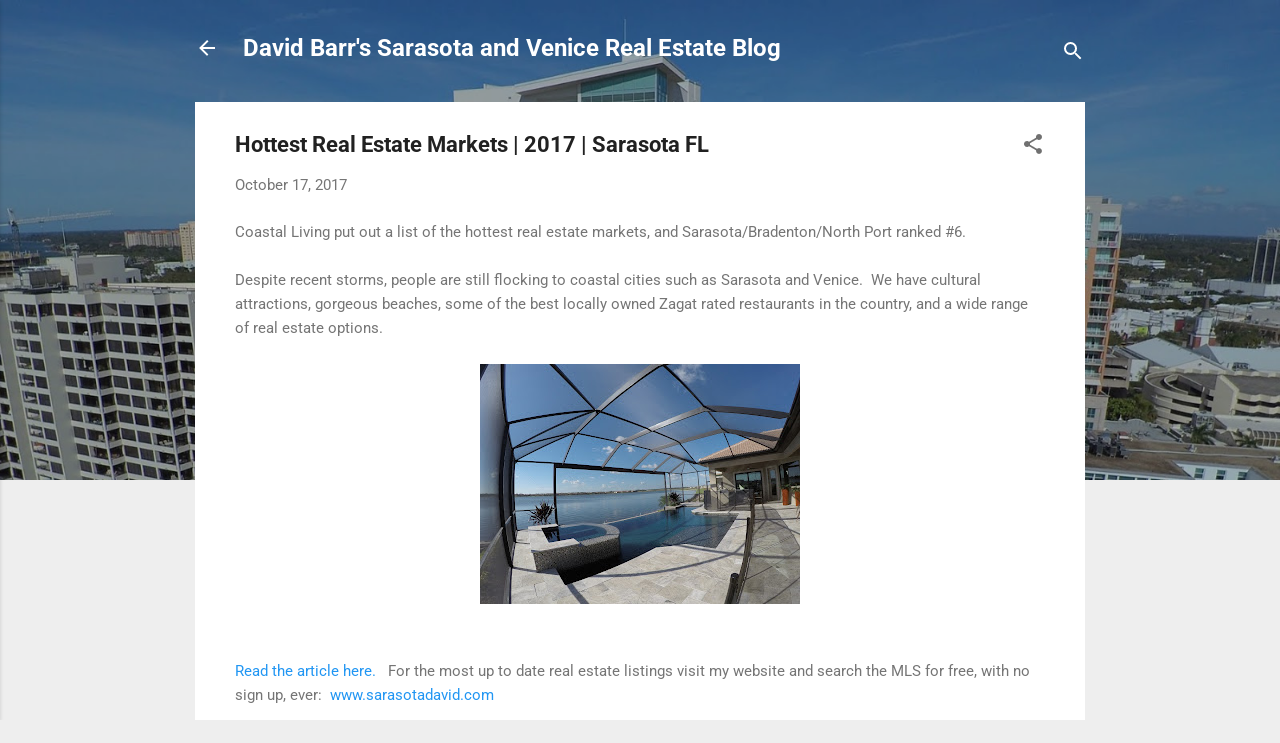

--- FILE ---
content_type: text/html; charset=UTF-8
request_url: https://blog.davidbarrhomes.com/2017/10/hottest-real-estate-markets-2017.html
body_size: 31211
content:
<!DOCTYPE html>
<html dir='ltr' lang='en'>
<head>
<meta content='width=device-width, initial-scale=1' name='viewport'/>
<title>Hottest Real Estate Markets | 2017 | Sarasota FL</title>
<meta content='text/html; charset=UTF-8' http-equiv='Content-Type'/>
<!-- Chrome, Firefox OS and Opera -->
<meta content='#eeeeee' name='theme-color'/>
<!-- Windows Phone -->
<meta content='#eeeeee' name='msapplication-navbutton-color'/>
<meta content='blogger' name='generator'/>
<link href='https://blog.davidbarrhomes.com/favicon.ico' rel='icon' type='image/x-icon'/>
<link href='https://blog.davidbarrhomes.com/2017/10/hottest-real-estate-markets-2017.html' rel='canonical'/>
<link rel="alternate" type="application/atom+xml" title="David Barr&#39;s Sarasota and Venice Real Estate Blog - Atom" href="https://blog.davidbarrhomes.com/feeds/posts/default" />
<link rel="alternate" type="application/rss+xml" title="David Barr&#39;s Sarasota and Venice Real Estate Blog - RSS" href="https://blog.davidbarrhomes.com/feeds/posts/default?alt=rss" />
<link rel="service.post" type="application/atom+xml" title="David Barr&#39;s Sarasota and Venice Real Estate Blog - Atom" href="https://www.blogger.com/feeds/8269752411767371025/posts/default" />

<link rel="alternate" type="application/atom+xml" title="David Barr&#39;s Sarasota and Venice Real Estate Blog - Atom" href="https://blog.davidbarrhomes.com/feeds/1029107199283620535/comments/default" />
<!--Can't find substitution for tag [blog.ieCssRetrofitLinks]-->
<link href='https://blogger.googleusercontent.com/img/b/R29vZ2xl/AVvXsEirmZzSy_Gpmgq64KMMHrlU8saFe61tpEGH0BmdxJhwe9-7SjI72zA4dLmw2YGxhnALFmPTVPnTnlPS0AiPoybPqWUjxaSVlicKIdIgCOBhH20Op8eFExlgIBgiOvxKgjwlFf4LUZPDy1Ec/s320/GOPR2129.JPG' rel='image_src'/>
<meta content='Three of the hottest real estate markets are in Florida in my service area.' name='description'/>
<meta content='https://blog.davidbarrhomes.com/2017/10/hottest-real-estate-markets-2017.html' property='og:url'/>
<meta content='Hottest Real Estate Markets | 2017 | Sarasota FL' property='og:title'/>
<meta content='Three of the hottest real estate markets are in Florida in my service area.' property='og:description'/>
<meta content='https://blogger.googleusercontent.com/img/b/R29vZ2xl/AVvXsEirmZzSy_Gpmgq64KMMHrlU8saFe61tpEGH0BmdxJhwe9-7SjI72zA4dLmw2YGxhnALFmPTVPnTnlPS0AiPoybPqWUjxaSVlicKIdIgCOBhH20Op8eFExlgIBgiOvxKgjwlFf4LUZPDy1Ec/w1200-h630-p-k-no-nu/GOPR2129.JPG' property='og:image'/>
<style type='text/css'>@font-face{font-family:'Roboto';font-style:italic;font-weight:300;font-stretch:normal;font-display:swap;src:url(//fonts.gstatic.com/s/roboto/v50/KFOKCnqEu92Fr1Mu53ZEC9_Vu3r1gIhOszmOClHrs6ljXfMMLt_QuAj-lg.ttf)format('truetype');}@font-face{font-family:'Roboto';font-style:normal;font-weight:400;font-stretch:normal;font-display:swap;src:url(//fonts.gstatic.com/s/roboto/v50/KFOMCnqEu92Fr1ME7kSn66aGLdTylUAMQXC89YmC2DPNWubEbVmUiA8.ttf)format('truetype');}@font-face{font-family:'Roboto';font-style:normal;font-weight:700;font-stretch:normal;font-display:swap;src:url(//fonts.gstatic.com/s/roboto/v50/KFOMCnqEu92Fr1ME7kSn66aGLdTylUAMQXC89YmC2DPNWuYjalmUiA8.ttf)format('truetype');}</style>
<style id='page-skin-1' type='text/css'><!--
/*! normalize.css v3.0.1 | MIT License | git.io/normalize */html{font-family:sans-serif;-ms-text-size-adjust:100%;-webkit-text-size-adjust:100%}body{margin:0}article,aside,details,figcaption,figure,footer,header,hgroup,main,nav,section,summary{display:block}audio,canvas,progress,video{display:inline-block;vertical-align:baseline}audio:not([controls]){display:none;height:0}[hidden],template{display:none}a{background:transparent}a:active,a:hover{outline:0}abbr[title]{border-bottom:1px dotted}b,strong{font-weight:bold}dfn{font-style:italic}h1{font-size:2em;margin:.67em 0}mark{background:#ff0;color:#000}small{font-size:80%}sub,sup{font-size:75%;line-height:0;position:relative;vertical-align:baseline}sup{top:-0.5em}sub{bottom:-0.25em}img{border:0}svg:not(:root){overflow:hidden}figure{margin:1em 40px}hr{-moz-box-sizing:content-box;box-sizing:content-box;height:0}pre{overflow:auto}code,kbd,pre,samp{font-family:monospace,monospace;font-size:1em}button,input,optgroup,select,textarea{color:inherit;font:inherit;margin:0}button{overflow:visible}button,select{text-transform:none}button,html input[type="button"],input[type="reset"],input[type="submit"]{-webkit-appearance:button;cursor:pointer}button[disabled],html input[disabled]{cursor:default}button::-moz-focus-inner,input::-moz-focus-inner{border:0;padding:0}input{line-height:normal}input[type="checkbox"],input[type="radio"]{box-sizing:border-box;padding:0}input[type="number"]::-webkit-inner-spin-button,input[type="number"]::-webkit-outer-spin-button{height:auto}input[type="search"]{-webkit-appearance:textfield;-moz-box-sizing:content-box;-webkit-box-sizing:content-box;box-sizing:content-box}input[type="search"]::-webkit-search-cancel-button,input[type="search"]::-webkit-search-decoration{-webkit-appearance:none}fieldset{border:1px solid #c0c0c0;margin:0 2px;padding:.35em .625em .75em}legend{border:0;padding:0}textarea{overflow:auto}optgroup{font-weight:bold}table{border-collapse:collapse;border-spacing:0}td,th{padding:0}
/*!************************************************
* Blogger Template Style
* Name: Contempo
**************************************************/
body{
overflow-wrap:break-word;
word-break:break-word;
word-wrap:break-word
}
.hidden{
display:none
}
.invisible{
visibility:hidden
}
.container::after,.float-container::after{
clear:both;
content:"";
display:table
}
.clearboth{
clear:both
}
#comments .comment .comment-actions,.subscribe-popup .FollowByEmail .follow-by-email-submit,.widget.Profile .profile-link,.widget.Profile .profile-link.visit-profile{
background:0 0;
border:0;
box-shadow:none;
color:#2196f3;
cursor:pointer;
font-size:14px;
font-weight:700;
outline:0;
text-decoration:none;
text-transform:uppercase;
width:auto
}
.dim-overlay{
background-color:rgba(0,0,0,.54);
height:100vh;
left:0;
position:fixed;
top:0;
width:100%
}
#sharing-dim-overlay{
background-color:transparent
}
input::-ms-clear{
display:none
}
.blogger-logo,.svg-icon-24.blogger-logo{
fill:#ff9800;
opacity:1
}
.loading-spinner-large{
-webkit-animation:mspin-rotate 1.568s infinite linear;
animation:mspin-rotate 1.568s infinite linear;
height:48px;
overflow:hidden;
position:absolute;
width:48px;
z-index:200
}
.loading-spinner-large>div{
-webkit-animation:mspin-revrot 5332ms infinite steps(4);
animation:mspin-revrot 5332ms infinite steps(4)
}
.loading-spinner-large>div>div{
-webkit-animation:mspin-singlecolor-large-film 1333ms infinite steps(81);
animation:mspin-singlecolor-large-film 1333ms infinite steps(81);
background-size:100%;
height:48px;
width:3888px
}
.mspin-black-large>div>div,.mspin-grey_54-large>div>div{
background-image:url(https://www.blogblog.com/indie/mspin_black_large.svg)
}
.mspin-white-large>div>div{
background-image:url(https://www.blogblog.com/indie/mspin_white_large.svg)
}
.mspin-grey_54-large{
opacity:.54
}
@-webkit-keyframes mspin-singlecolor-large-film{
from{
-webkit-transform:translateX(0);
transform:translateX(0)
}
to{
-webkit-transform:translateX(-3888px);
transform:translateX(-3888px)
}
}
@keyframes mspin-singlecolor-large-film{
from{
-webkit-transform:translateX(0);
transform:translateX(0)
}
to{
-webkit-transform:translateX(-3888px);
transform:translateX(-3888px)
}
}
@-webkit-keyframes mspin-rotate{
from{
-webkit-transform:rotate(0);
transform:rotate(0)
}
to{
-webkit-transform:rotate(360deg);
transform:rotate(360deg)
}
}
@keyframes mspin-rotate{
from{
-webkit-transform:rotate(0);
transform:rotate(0)
}
to{
-webkit-transform:rotate(360deg);
transform:rotate(360deg)
}
}
@-webkit-keyframes mspin-revrot{
from{
-webkit-transform:rotate(0);
transform:rotate(0)
}
to{
-webkit-transform:rotate(-360deg);
transform:rotate(-360deg)
}
}
@keyframes mspin-revrot{
from{
-webkit-transform:rotate(0);
transform:rotate(0)
}
to{
-webkit-transform:rotate(-360deg);
transform:rotate(-360deg)
}
}
.skip-navigation{
background-color:#fff;
box-sizing:border-box;
color:#000;
display:block;
height:0;
left:0;
line-height:50px;
overflow:hidden;
padding-top:0;
position:fixed;
text-align:center;
top:0;
-webkit-transition:box-shadow .3s,height .3s,padding-top .3s;
transition:box-shadow .3s,height .3s,padding-top .3s;
width:100%;
z-index:900
}
.skip-navigation:focus{
box-shadow:0 4px 5px 0 rgba(0,0,0,.14),0 1px 10px 0 rgba(0,0,0,.12),0 2px 4px -1px rgba(0,0,0,.2);
height:50px
}
#main{
outline:0
}
.main-heading{
position:absolute;
clip:rect(1px,1px,1px,1px);
padding:0;
border:0;
height:1px;
width:1px;
overflow:hidden
}
.Attribution{
margin-top:1em;
text-align:center
}
.Attribution .blogger img,.Attribution .blogger svg{
vertical-align:bottom
}
.Attribution .blogger img{
margin-right:.5em
}
.Attribution div{
line-height:24px;
margin-top:.5em
}
.Attribution .copyright,.Attribution .image-attribution{
font-size:.7em;
margin-top:1.5em
}
.BLOG_mobile_video_class{
display:none
}
.bg-photo{
background-attachment:scroll!important
}
body .CSS_LIGHTBOX{
z-index:900
}
.extendable .show-less,.extendable .show-more{
border-color:#2196f3;
color:#2196f3;
margin-top:8px
}
.extendable .show-less.hidden,.extendable .show-more.hidden{
display:none
}
.inline-ad{
display:none;
max-width:100%;
overflow:hidden
}
.adsbygoogle{
display:block
}
#cookieChoiceInfo{
bottom:0;
top:auto
}
iframe.b-hbp-video{
border:0
}
.post-body img{
max-width:100%
}
.post-body iframe{
max-width:100%
}
.post-body a[imageanchor="1"]{
display:inline-block
}
.byline{
margin-right:1em
}
.byline:last-child{
margin-right:0
}
.link-copied-dialog{
max-width:520px;
outline:0
}
.link-copied-dialog .modal-dialog-buttons{
margin-top:8px
}
.link-copied-dialog .goog-buttonset-default{
background:0 0;
border:0
}
.link-copied-dialog .goog-buttonset-default:focus{
outline:0
}
.paging-control-container{
margin-bottom:16px
}
.paging-control-container .paging-control{
display:inline-block
}
.paging-control-container .comment-range-text::after,.paging-control-container .paging-control{
color:#2196f3
}
.paging-control-container .comment-range-text,.paging-control-container .paging-control{
margin-right:8px
}
.paging-control-container .comment-range-text::after,.paging-control-container .paging-control::after{
content:"\b7";
cursor:default;
padding-left:8px;
pointer-events:none
}
.paging-control-container .comment-range-text:last-child::after,.paging-control-container .paging-control:last-child::after{
content:none
}
.byline.reactions iframe{
height:20px
}
.b-notification{
color:#000;
background-color:#fff;
border-bottom:solid 1px #000;
box-sizing:border-box;
padding:16px 32px;
text-align:center
}
.b-notification.visible{
-webkit-transition:margin-top .3s cubic-bezier(.4,0,.2,1);
transition:margin-top .3s cubic-bezier(.4,0,.2,1)
}
.b-notification.invisible{
position:absolute
}
.b-notification-close{
position:absolute;
right:8px;
top:8px
}
.no-posts-message{
line-height:40px;
text-align:center
}
@media screen and (max-width:800px){
body.item-view .post-body a[imageanchor="1"][style*="float: left;"],body.item-view .post-body a[imageanchor="1"][style*="float: right;"]{
float:none!important;
clear:none!important
}
body.item-view .post-body a[imageanchor="1"] img{
display:block;
height:auto;
margin:0 auto
}
body.item-view .post-body>.separator:first-child>a[imageanchor="1"]:first-child{
margin-top:20px
}
.post-body a[imageanchor]{
display:block
}
body.item-view .post-body a[imageanchor="1"]{
margin-left:0!important;
margin-right:0!important
}
body.item-view .post-body a[imageanchor="1"]+a[imageanchor="1"]{
margin-top:16px
}
}
.item-control{
display:none
}
#comments{
border-top:1px dashed rgba(0,0,0,.54);
margin-top:20px;
padding:20px
}
#comments .comment-thread ol{
margin:0;
padding-left:0;
padding-left:0
}
#comments .comment .comment-replybox-single,#comments .comment-thread .comment-replies{
margin-left:60px
}
#comments .comment-thread .thread-count{
display:none
}
#comments .comment{
list-style-type:none;
padding:0 0 30px;
position:relative
}
#comments .comment .comment{
padding-bottom:8px
}
.comment .avatar-image-container{
position:absolute
}
.comment .avatar-image-container img{
border-radius:50%
}
.avatar-image-container svg,.comment .avatar-image-container .avatar-icon{
border-radius:50%;
border:solid 1px #707070;
box-sizing:border-box;
fill:#707070;
height:35px;
margin:0;
padding:7px;
width:35px
}
.comment .comment-block{
margin-top:10px;
margin-left:60px;
padding-bottom:0
}
#comments .comment-author-header-wrapper{
margin-left:40px
}
#comments .comment .thread-expanded .comment-block{
padding-bottom:20px
}
#comments .comment .comment-header .user,#comments .comment .comment-header .user a{
color:#212121;
font-style:normal;
font-weight:700
}
#comments .comment .comment-actions{
bottom:0;
margin-bottom:15px;
position:absolute
}
#comments .comment .comment-actions>*{
margin-right:8px
}
#comments .comment .comment-header .datetime{
bottom:0;
color:rgba(33,33,33,.54);
display:inline-block;
font-size:13px;
font-style:italic;
margin-left:8px
}
#comments .comment .comment-footer .comment-timestamp a,#comments .comment .comment-header .datetime a{
color:rgba(33,33,33,.54)
}
#comments .comment .comment-content,.comment .comment-body{
margin-top:12px;
word-break:break-word
}
.comment-body{
margin-bottom:12px
}
#comments.embed[data-num-comments="0"]{
border:0;
margin-top:0;
padding-top:0
}
#comments.embed[data-num-comments="0"] #comment-post-message,#comments.embed[data-num-comments="0"] div.comment-form>p,#comments.embed[data-num-comments="0"] p.comment-footer{
display:none
}
#comment-editor-src{
display:none
}
.comments .comments-content .loadmore.loaded{
max-height:0;
opacity:0;
overflow:hidden
}
.extendable .remaining-items{
height:0;
overflow:hidden;
-webkit-transition:height .3s cubic-bezier(.4,0,.2,1);
transition:height .3s cubic-bezier(.4,0,.2,1)
}
.extendable .remaining-items.expanded{
height:auto
}
.svg-icon-24,.svg-icon-24-button{
cursor:pointer;
height:24px;
width:24px;
min-width:24px
}
.touch-icon{
margin:-12px;
padding:12px
}
.touch-icon:active,.touch-icon:focus{
background-color:rgba(153,153,153,.4);
border-radius:50%
}
svg:not(:root).touch-icon{
overflow:visible
}
html[dir=rtl] .rtl-reversible-icon{
-webkit-transform:scaleX(-1);
-ms-transform:scaleX(-1);
transform:scaleX(-1)
}
.svg-icon-24-button,.touch-icon-button{
background:0 0;
border:0;
margin:0;
outline:0;
padding:0
}
.touch-icon-button .touch-icon:active,.touch-icon-button .touch-icon:focus{
background-color:transparent
}
.touch-icon-button:active .touch-icon,.touch-icon-button:focus .touch-icon{
background-color:rgba(153,153,153,.4);
border-radius:50%
}
.Profile .default-avatar-wrapper .avatar-icon{
border-radius:50%;
border:solid 1px #707070;
box-sizing:border-box;
fill:#707070;
margin:0
}
.Profile .individual .default-avatar-wrapper .avatar-icon{
padding:25px
}
.Profile .individual .avatar-icon,.Profile .individual .profile-img{
height:120px;
width:120px
}
.Profile .team .default-avatar-wrapper .avatar-icon{
padding:8px
}
.Profile .team .avatar-icon,.Profile .team .default-avatar-wrapper,.Profile .team .profile-img{
height:40px;
width:40px
}
.snippet-container{
margin:0;
position:relative;
overflow:hidden
}
.snippet-fade{
bottom:0;
box-sizing:border-box;
position:absolute;
width:96px
}
.snippet-fade{
right:0
}
.snippet-fade:after{
content:"\2026"
}
.snippet-fade:after{
float:right
}
.post-bottom{
-webkit-box-align:center;
-webkit-align-items:center;
-ms-flex-align:center;
align-items:center;
display:-webkit-box;
display:-webkit-flex;
display:-ms-flexbox;
display:flex;
-webkit-flex-wrap:wrap;
-ms-flex-wrap:wrap;
flex-wrap:wrap
}
.post-footer{
-webkit-box-flex:1;
-webkit-flex:1 1 auto;
-ms-flex:1 1 auto;
flex:1 1 auto;
-webkit-flex-wrap:wrap;
-ms-flex-wrap:wrap;
flex-wrap:wrap;
-webkit-box-ordinal-group:2;
-webkit-order:1;
-ms-flex-order:1;
order:1
}
.post-footer>*{
-webkit-box-flex:0;
-webkit-flex:0 1 auto;
-ms-flex:0 1 auto;
flex:0 1 auto
}
.post-footer .byline:last-child{
margin-right:1em
}
.jump-link{
-webkit-box-flex:0;
-webkit-flex:0 0 auto;
-ms-flex:0 0 auto;
flex:0 0 auto;
-webkit-box-ordinal-group:3;
-webkit-order:2;
-ms-flex-order:2;
order:2
}
.centered-top-container.sticky{
left:0;
position:fixed;
right:0;
top:0;
width:auto;
z-index:50;
-webkit-transition-property:opacity,-webkit-transform;
transition-property:opacity,-webkit-transform;
transition-property:transform,opacity;
transition-property:transform,opacity,-webkit-transform;
-webkit-transition-duration:.2s;
transition-duration:.2s;
-webkit-transition-timing-function:cubic-bezier(.4,0,.2,1);
transition-timing-function:cubic-bezier(.4,0,.2,1)
}
.centered-top-placeholder{
display:none
}
.collapsed-header .centered-top-placeholder{
display:block
}
.centered-top-container .Header .replaced h1,.centered-top-placeholder .Header .replaced h1{
display:none
}
.centered-top-container.sticky .Header .replaced h1{
display:block
}
.centered-top-container.sticky .Header .header-widget{
background:0 0
}
.centered-top-container.sticky .Header .header-image-wrapper{
display:none
}
.centered-top-container img,.centered-top-placeholder img{
max-width:100%
}
.collapsible{
-webkit-transition:height .3s cubic-bezier(.4,0,.2,1);
transition:height .3s cubic-bezier(.4,0,.2,1)
}
.collapsible,.collapsible>summary{
display:block;
overflow:hidden
}
.collapsible>:not(summary){
display:none
}
.collapsible[open]>:not(summary){
display:block
}
.collapsible:focus,.collapsible>summary:focus{
outline:0
}
.collapsible>summary{
cursor:pointer;
display:block;
padding:0
}
.collapsible:focus>summary,.collapsible>summary:focus{
background-color:transparent
}
.collapsible>summary::-webkit-details-marker{
display:none
}
.collapsible-title{
-webkit-box-align:center;
-webkit-align-items:center;
-ms-flex-align:center;
align-items:center;
display:-webkit-box;
display:-webkit-flex;
display:-ms-flexbox;
display:flex
}
.collapsible-title .title{
-webkit-box-flex:1;
-webkit-flex:1 1 auto;
-ms-flex:1 1 auto;
flex:1 1 auto;
-webkit-box-ordinal-group:1;
-webkit-order:0;
-ms-flex-order:0;
order:0;
overflow:hidden;
text-overflow:ellipsis;
white-space:nowrap
}
.collapsible-title .chevron-down,.collapsible[open] .collapsible-title .chevron-up{
display:block
}
.collapsible-title .chevron-up,.collapsible[open] .collapsible-title .chevron-down{
display:none
}
.flat-button{
cursor:pointer;
display:inline-block;
font-weight:700;
text-transform:uppercase;
border-radius:2px;
padding:8px;
margin:-8px
}
.flat-icon-button{
background:0 0;
border:0;
margin:0;
outline:0;
padding:0;
margin:-12px;
padding:12px;
cursor:pointer;
box-sizing:content-box;
display:inline-block;
line-height:0
}
.flat-icon-button,.flat-icon-button .splash-wrapper{
border-radius:50%
}
.flat-icon-button .splash.animate{
-webkit-animation-duration:.3s;
animation-duration:.3s
}
.overflowable-container{
max-height:46px;
overflow:hidden;
position:relative
}
.overflow-button{
cursor:pointer
}
#overflowable-dim-overlay{
background:0 0
}
.overflow-popup{
box-shadow:0 2px 2px 0 rgba(0,0,0,.14),0 3px 1px -2px rgba(0,0,0,.2),0 1px 5px 0 rgba(0,0,0,.12);
background-color:#ffffff;
left:0;
max-width:calc(100% - 32px);
position:absolute;
top:0;
visibility:hidden;
z-index:101
}
.overflow-popup ul{
list-style:none
}
.overflow-popup .tabs li,.overflow-popup li{
display:block;
height:auto
}
.overflow-popup .tabs li{
padding-left:0;
padding-right:0
}
.overflow-button.hidden,.overflow-popup .tabs li.hidden,.overflow-popup li.hidden{
display:none
}
.pill-button{
background:0 0;
border:1px solid;
border-radius:12px;
cursor:pointer;
display:inline-block;
padding:4px 16px;
text-transform:uppercase
}
.ripple{
position:relative
}
.ripple>*{
z-index:1
}
.splash-wrapper{
bottom:0;
left:0;
overflow:hidden;
pointer-events:none;
position:absolute;
right:0;
top:0;
z-index:0
}
.splash{
background:#ccc;
border-radius:100%;
display:block;
opacity:.6;
position:absolute;
-webkit-transform:scale(0);
-ms-transform:scale(0);
transform:scale(0)
}
.splash.animate{
-webkit-animation:ripple-effect .4s linear;
animation:ripple-effect .4s linear
}
@-webkit-keyframes ripple-effect{
100%{
opacity:0;
-webkit-transform:scale(2.5);
transform:scale(2.5)
}
}
@keyframes ripple-effect{
100%{
opacity:0;
-webkit-transform:scale(2.5);
transform:scale(2.5)
}
}
.search{
display:-webkit-box;
display:-webkit-flex;
display:-ms-flexbox;
display:flex;
line-height:24px;
width:24px
}
.search.focused{
width:100%
}
.search.focused .section{
width:100%
}
.search form{
z-index:101
}
.search h3{
display:none
}
.search form{
display:-webkit-box;
display:-webkit-flex;
display:-ms-flexbox;
display:flex;
-webkit-box-flex:1;
-webkit-flex:1 0 0;
-ms-flex:1 0 0px;
flex:1 0 0;
border-bottom:solid 1px transparent;
padding-bottom:8px
}
.search form>*{
display:none
}
.search.focused form>*{
display:block
}
.search .search-input label{
display:none
}
.centered-top-placeholder.cloned .search form{
z-index:30
}
.search.focused form{
border-color:#ffffff;
position:relative;
width:auto
}
.collapsed-header .centered-top-container .search.focused form{
border-bottom-color:transparent
}
.search-expand{
-webkit-box-flex:0;
-webkit-flex:0 0 auto;
-ms-flex:0 0 auto;
flex:0 0 auto
}
.search-expand-text{
display:none
}
.search-close{
display:inline;
vertical-align:middle
}
.search-input{
-webkit-box-flex:1;
-webkit-flex:1 0 1px;
-ms-flex:1 0 1px;
flex:1 0 1px
}
.search-input input{
background:0 0;
border:0;
box-sizing:border-box;
color:#ffffff;
display:inline-block;
outline:0;
width:calc(100% - 48px)
}
.search-input input.no-cursor{
color:transparent;
text-shadow:0 0 0 #ffffff
}
.collapsed-header .centered-top-container .search-action,.collapsed-header .centered-top-container .search-input input{
color:#212121
}
.collapsed-header .centered-top-container .search-input input.no-cursor{
color:transparent;
text-shadow:0 0 0 #212121
}
.collapsed-header .centered-top-container .search-input input.no-cursor:focus,.search-input input.no-cursor:focus{
outline:0
}
.search-focused>*{
visibility:hidden
}
.search-focused .search,.search-focused .search-icon{
visibility:visible
}
.search.focused .search-action{
display:block
}
.search.focused .search-action:disabled{
opacity:.3
}
.widget.Sharing .sharing-button{
display:none
}
.widget.Sharing .sharing-buttons li{
padding:0
}
.widget.Sharing .sharing-buttons li span{
display:none
}
.post-share-buttons{
position:relative
}
.centered-bottom .share-buttons .svg-icon-24,.share-buttons .svg-icon-24{
fill:#212121
}
.sharing-open.touch-icon-button:active .touch-icon,.sharing-open.touch-icon-button:focus .touch-icon{
background-color:transparent
}
.share-buttons{
background-color:#ffffff;
border-radius:2px;
box-shadow:0 2px 2px 0 rgba(0,0,0,.14),0 3px 1px -2px rgba(0,0,0,.2),0 1px 5px 0 rgba(0,0,0,.12);
color:#212121;
list-style:none;
margin:0;
padding:8px 0;
position:absolute;
top:-11px;
min-width:200px;
z-index:101
}
.share-buttons.hidden{
display:none
}
.sharing-button{
background:0 0;
border:0;
margin:0;
outline:0;
padding:0;
cursor:pointer
}
.share-buttons li{
margin:0;
height:48px
}
.share-buttons li:last-child{
margin-bottom:0
}
.share-buttons li .sharing-platform-button{
box-sizing:border-box;
cursor:pointer;
display:block;
height:100%;
margin-bottom:0;
padding:0 16px;
position:relative;
width:100%
}
.share-buttons li .sharing-platform-button:focus,.share-buttons li .sharing-platform-button:hover{
background-color:rgba(128,128,128,.1);
outline:0
}
.share-buttons li svg[class*=" sharing-"],.share-buttons li svg[class^=sharing-]{
position:absolute;
top:10px
}
.share-buttons li span.sharing-platform-button{
position:relative;
top:0
}
.share-buttons li .platform-sharing-text{
display:block;
font-size:16px;
line-height:48px;
white-space:nowrap
}
.share-buttons li .platform-sharing-text{
margin-left:56px
}
.sidebar-container{
background-color:#ffffff;
max-width:284px;
overflow-y:auto;
-webkit-transition-property:-webkit-transform;
transition-property:-webkit-transform;
transition-property:transform;
transition-property:transform,-webkit-transform;
-webkit-transition-duration:.3s;
transition-duration:.3s;
-webkit-transition-timing-function:cubic-bezier(0,0,.2,1);
transition-timing-function:cubic-bezier(0,0,.2,1);
width:284px;
z-index:101;
-webkit-overflow-scrolling:touch
}
.sidebar-container .navigation{
line-height:0;
padding:16px
}
.sidebar-container .sidebar-back{
cursor:pointer
}
.sidebar-container .widget{
background:0 0;
margin:0 16px;
padding:16px 0
}
.sidebar-container .widget .title{
color:#212121;
margin:0
}
.sidebar-container .widget ul{
list-style:none;
margin:0;
padding:0
}
.sidebar-container .widget ul ul{
margin-left:1em
}
.sidebar-container .widget li{
font-size:16px;
line-height:normal
}
.sidebar-container .widget+.widget{
border-top:1px dashed #cccccc
}
.BlogArchive li{
margin:16px 0
}
.BlogArchive li:last-child{
margin-bottom:0
}
.Label li a{
display:inline-block
}
.BlogArchive .post-count,.Label .label-count{
float:right;
margin-left:.25em
}
.BlogArchive .post-count::before,.Label .label-count::before{
content:"("
}
.BlogArchive .post-count::after,.Label .label-count::after{
content:")"
}
.widget.Translate .skiptranslate>div{
display:block!important
}
.widget.Profile .profile-link{
display:-webkit-box;
display:-webkit-flex;
display:-ms-flexbox;
display:flex
}
.widget.Profile .team-member .default-avatar-wrapper,.widget.Profile .team-member .profile-img{
-webkit-box-flex:0;
-webkit-flex:0 0 auto;
-ms-flex:0 0 auto;
flex:0 0 auto;
margin-right:1em
}
.widget.Profile .individual .profile-link{
-webkit-box-orient:vertical;
-webkit-box-direction:normal;
-webkit-flex-direction:column;
-ms-flex-direction:column;
flex-direction:column
}
.widget.Profile .team .profile-link .profile-name{
-webkit-align-self:center;
-ms-flex-item-align:center;
align-self:center;
display:block;
-webkit-box-flex:1;
-webkit-flex:1 1 auto;
-ms-flex:1 1 auto;
flex:1 1 auto
}
.dim-overlay{
background-color:rgba(0,0,0,.54);
z-index:100
}
body.sidebar-visible{
overflow-y:hidden
}
@media screen and (max-width:1439px){
.sidebar-container{
bottom:0;
position:fixed;
top:0;
left:0;
right:auto
}
.sidebar-container.sidebar-invisible{
-webkit-transition-timing-function:cubic-bezier(.4,0,.6,1);
transition-timing-function:cubic-bezier(.4,0,.6,1);
-webkit-transform:translateX(-284px);
-ms-transform:translateX(-284px);
transform:translateX(-284px)
}
}
@media screen and (min-width:1440px){
.sidebar-container{
position:absolute;
top:0;
left:0;
right:auto
}
.sidebar-container .navigation{
display:none
}
}
.dialog{
box-shadow:0 2px 2px 0 rgba(0,0,0,.14),0 3px 1px -2px rgba(0,0,0,.2),0 1px 5px 0 rgba(0,0,0,.12);
background:#ffffff;
box-sizing:border-box;
color:#757575;
padding:30px;
position:fixed;
text-align:center;
width:calc(100% - 24px);
z-index:101
}
.dialog input[type=email],.dialog input[type=text]{
background-color:transparent;
border:0;
border-bottom:solid 1px rgba(117,117,117,.12);
color:#757575;
display:block;
font-family:Roboto, sans-serif;
font-size:16px;
line-height:24px;
margin:auto;
padding-bottom:7px;
outline:0;
text-align:center;
width:100%
}
.dialog input[type=email]::-webkit-input-placeholder,.dialog input[type=text]::-webkit-input-placeholder{
color:#757575
}
.dialog input[type=email]::-moz-placeholder,.dialog input[type=text]::-moz-placeholder{
color:#757575
}
.dialog input[type=email]:-ms-input-placeholder,.dialog input[type=text]:-ms-input-placeholder{
color:#757575
}
.dialog input[type=email]::-ms-input-placeholder,.dialog input[type=text]::-ms-input-placeholder{
color:#757575
}
.dialog input[type=email]::placeholder,.dialog input[type=text]::placeholder{
color:#757575
}
.dialog input[type=email]:focus,.dialog input[type=text]:focus{
border-bottom:solid 2px #2196f3;
padding-bottom:6px
}
.dialog input.no-cursor{
color:transparent;
text-shadow:0 0 0 #757575
}
.dialog input.no-cursor:focus{
outline:0
}
.dialog input.no-cursor:focus{
outline:0
}
.dialog input[type=submit]{
font-family:Roboto, sans-serif
}
.dialog .goog-buttonset-default{
color:#2196f3
}
.subscribe-popup{
max-width:364px
}
.subscribe-popup h3{
color:#212121;
font-size:1.8em;
margin-top:0
}
.subscribe-popup .FollowByEmail h3{
display:none
}
.subscribe-popup .FollowByEmail .follow-by-email-submit{
color:#2196f3;
display:inline-block;
margin:0 auto;
margin-top:24px;
width:auto;
white-space:normal
}
.subscribe-popup .FollowByEmail .follow-by-email-submit:disabled{
cursor:default;
opacity:.3
}
@media (max-width:800px){
.blog-name div.widget.Subscribe{
margin-bottom:16px
}
body.item-view .blog-name div.widget.Subscribe{
margin:8px auto 16px auto;
width:100%
}
}
.tabs{
list-style:none
}
.tabs li{
display:inline-block
}
.tabs li a{
cursor:pointer;
display:inline-block;
font-weight:700;
text-transform:uppercase;
padding:12px 8px
}
.tabs .selected{
border-bottom:4px solid #ffffff
}
.tabs .selected a{
color:#ffffff
}
body#layout .bg-photo,body#layout .bg-photo-overlay{
display:none
}
body#layout .page_body{
padding:0;
position:relative;
top:0
}
body#layout .page{
display:inline-block;
left:inherit;
position:relative;
vertical-align:top;
width:540px
}
body#layout .centered{
max-width:954px
}
body#layout .navigation{
display:none
}
body#layout .sidebar-container{
display:inline-block;
width:40%
}
body#layout .hamburger-menu,body#layout .search{
display:none
}
.centered-top-container .svg-icon-24,body.collapsed-header .centered-top-placeholder .svg-icon-24{
fill:#ffffff
}
.sidebar-container .svg-icon-24{
fill:#707070
}
.centered-bottom .svg-icon-24,body.collapsed-header .centered-top-container .svg-icon-24{
fill:#707070
}
.centered-bottom .share-buttons .svg-icon-24,.share-buttons .svg-icon-24{
fill:#212121
}
body{
background-color:#eeeeee;
color:#757575;
font:15px Roboto, sans-serif;
margin:0;
min-height:100vh
}
img{
max-width:100%
}
h3{
color:#757575;
font-size:16px
}
a{
text-decoration:none;
color:#2196f3
}
a:visited{
color:#2196f3
}
a:hover{
color:#2196f3
}
blockquote{
color:#444444;
font:italic 300 15px Roboto, sans-serif;
font-size:x-large;
text-align:center
}
.pill-button{
font-size:12px
}
.bg-photo-container{
height:480px;
overflow:hidden;
position:absolute;
width:100%;
z-index:1
}
.bg-photo{
background:#eeeeee url(//3.bp.blogspot.com/-BzE9vJCY0W8/XA6akFS-NvI/AAAAAAAAGGg/f7uJW2Tkk8MBWs-ZJu7yJREOkO6afubWACK4BGAYYCw/s0/blogger%2Bbackground.jpg) repeat scroll top left;
background-attachment:scroll;
background-size:cover;
-webkit-filter:blur(0px);
filter:blur(0px);
height:calc(100% + 2 * 0px);
left:0px;
position:absolute;
top:0px;
width:calc(100% + 2 * 0px)
}
.bg-photo-overlay{
background:rgba(0,0,0,.26);
background-size:cover;
height:480px;
position:absolute;
width:100%;
z-index:2
}
.hamburger-menu{
float:left;
margin-top:0
}
.sticky .hamburger-menu{
float:none;
position:absolute
}
.search{
border-bottom:solid 1px rgba(255, 255, 255, 0);
float:right;
position:relative;
-webkit-transition-property:width;
transition-property:width;
-webkit-transition-duration:.5s;
transition-duration:.5s;
-webkit-transition-timing-function:cubic-bezier(.4,0,.2,1);
transition-timing-function:cubic-bezier(.4,0,.2,1);
z-index:101
}
.search .dim-overlay{
background-color:transparent
}
.search form{
height:36px;
-webkit-transition-property:border-color;
transition-property:border-color;
-webkit-transition-delay:.5s;
transition-delay:.5s;
-webkit-transition-duration:.2s;
transition-duration:.2s;
-webkit-transition-timing-function:cubic-bezier(.4,0,.2,1);
transition-timing-function:cubic-bezier(.4,0,.2,1)
}
.search.focused{
width:calc(100% - 48px)
}
.search.focused form{
display:-webkit-box;
display:-webkit-flex;
display:-ms-flexbox;
display:flex;
-webkit-box-flex:1;
-webkit-flex:1 0 1px;
-ms-flex:1 0 1px;
flex:1 0 1px;
border-color:#ffffff;
margin-left:-24px;
padding-left:36px;
position:relative;
width:auto
}
.item-view .search,.sticky .search{
right:0;
float:none;
margin-left:0;
position:absolute
}
.item-view .search.focused,.sticky .search.focused{
width:calc(100% - 50px)
}
.item-view .search.focused form,.sticky .search.focused form{
border-bottom-color:#757575
}
.centered-top-placeholder.cloned .search form{
z-index:30
}
.search_button{
-webkit-box-flex:0;
-webkit-flex:0 0 24px;
-ms-flex:0 0 24px;
flex:0 0 24px;
-webkit-box-orient:vertical;
-webkit-box-direction:normal;
-webkit-flex-direction:column;
-ms-flex-direction:column;
flex-direction:column
}
.search_button svg{
margin-top:0
}
.search-input{
height:48px
}
.search-input input{
display:block;
color:#ffffff;
font:16px Roboto, sans-serif;
height:48px;
line-height:48px;
padding:0;
width:100%
}
.search-input input::-webkit-input-placeholder{
color:#ffffff;
opacity:.3
}
.search-input input::-moz-placeholder{
color:#ffffff;
opacity:.3
}
.search-input input:-ms-input-placeholder{
color:#ffffff;
opacity:.3
}
.search-input input::-ms-input-placeholder{
color:#ffffff;
opacity:.3
}
.search-input input::placeholder{
color:#ffffff;
opacity:.3
}
.search-action{
background:0 0;
border:0;
color:#ffffff;
cursor:pointer;
display:none;
height:48px;
margin-top:0
}
.sticky .search-action{
color:#757575
}
.search.focused .search-action{
display:block
}
.search.focused .search-action:disabled{
opacity:.3
}
.page_body{
position:relative;
z-index:20
}
.page_body .widget{
margin-bottom:16px
}
.page_body .centered{
box-sizing:border-box;
display:-webkit-box;
display:-webkit-flex;
display:-ms-flexbox;
display:flex;
-webkit-box-orient:vertical;
-webkit-box-direction:normal;
-webkit-flex-direction:column;
-ms-flex-direction:column;
flex-direction:column;
margin:0 auto;
max-width:922px;
min-height:100vh;
padding:24px 0
}
.page_body .centered>*{
-webkit-box-flex:0;
-webkit-flex:0 0 auto;
-ms-flex:0 0 auto;
flex:0 0 auto
}
.page_body .centered>#footer{
margin-top:auto
}
.blog-name{
margin:24px 0 16px 0
}
.item-view .blog-name,.sticky .blog-name{
box-sizing:border-box;
margin-left:36px;
min-height:48px;
opacity:1;
padding-top:12px
}
.blog-name .subscribe-section-container{
margin-bottom:32px;
text-align:center;
-webkit-transition-property:opacity;
transition-property:opacity;
-webkit-transition-duration:.5s;
transition-duration:.5s
}
.item-view .blog-name .subscribe-section-container,.sticky .blog-name .subscribe-section-container{
margin:0 0 8px 0
}
.blog-name .PageList{
margin-top:16px;
padding-top:8px;
text-align:center
}
.blog-name .PageList .overflowable-contents{
width:100%
}
.blog-name .PageList h3.title{
color:#ffffff;
margin:8px auto;
text-align:center;
width:100%
}
.centered-top-container .blog-name{
-webkit-transition-property:opacity;
transition-property:opacity;
-webkit-transition-duration:.5s;
transition-duration:.5s
}
.item-view .return_link{
margin-bottom:12px;
margin-top:12px;
position:absolute
}
.item-view .blog-name{
display:-webkit-box;
display:-webkit-flex;
display:-ms-flexbox;
display:flex;
-webkit-flex-wrap:wrap;
-ms-flex-wrap:wrap;
flex-wrap:wrap;
margin:0 48px 27px 48px
}
.item-view .subscribe-section-container{
-webkit-box-flex:0;
-webkit-flex:0 0 auto;
-ms-flex:0 0 auto;
flex:0 0 auto
}
.item-view #header,.item-view .Header{
margin-bottom:5px;
margin-right:15px
}
.item-view .sticky .Header{
margin-bottom:0
}
.item-view .Header p{
margin:10px 0 0 0;
text-align:left
}
.item-view .post-share-buttons-bottom{
margin-right:16px
}
.sticky{
background:#ffffff;
box-shadow:0 0 20px 0 rgba(0,0,0,.7);
box-sizing:border-box;
margin-left:0
}
.sticky #header{
margin-bottom:8px;
margin-right:8px
}
.sticky .centered-top{
margin:4px auto;
max-width:890px;
min-height:48px
}
.sticky .blog-name{
display:-webkit-box;
display:-webkit-flex;
display:-ms-flexbox;
display:flex;
margin:0 48px
}
.sticky .blog-name #header{
-webkit-box-flex:0;
-webkit-flex:0 1 auto;
-ms-flex:0 1 auto;
flex:0 1 auto;
-webkit-box-ordinal-group:2;
-webkit-order:1;
-ms-flex-order:1;
order:1;
overflow:hidden
}
.sticky .blog-name .subscribe-section-container{
-webkit-box-flex:0;
-webkit-flex:0 0 auto;
-ms-flex:0 0 auto;
flex:0 0 auto;
-webkit-box-ordinal-group:3;
-webkit-order:2;
-ms-flex-order:2;
order:2
}
.sticky .Header h1{
overflow:hidden;
text-overflow:ellipsis;
white-space:nowrap;
margin-right:-10px;
margin-bottom:-10px;
padding-right:10px;
padding-bottom:10px
}
.sticky .Header p{
display:none
}
.sticky .PageList{
display:none
}
.search-focused>*{
visibility:visible
}
.search-focused .hamburger-menu{
visibility:visible
}
.item-view .search-focused .blog-name,.sticky .search-focused .blog-name{
opacity:0
}
.centered-bottom,.centered-top-container,.centered-top-placeholder{
padding:0 16px
}
.centered-top{
position:relative
}
.item-view .centered-top.search-focused .subscribe-section-container,.sticky .centered-top.search-focused .subscribe-section-container{
opacity:0
}
.page_body.has-vertical-ads .centered .centered-bottom{
display:inline-block;
width:calc(100% - 176px)
}
.Header h1{
color:#ffffff;
font:bold 45px Roboto, sans-serif;
line-height:normal;
margin:0 0 13px 0;
text-align:center;
width:100%
}
.Header h1 a,.Header h1 a:hover,.Header h1 a:visited{
color:#ffffff
}
.item-view .Header h1,.sticky .Header h1{
font-size:24px;
line-height:24px;
margin:0;
text-align:left
}
.sticky .Header h1{
color:#757575
}
.sticky .Header h1 a,.sticky .Header h1 a:hover,.sticky .Header h1 a:visited{
color:#757575
}
.Header p{
color:#ffffff;
margin:0 0 13px 0;
opacity:.8;
text-align:center
}
.widget .title{
line-height:28px
}
.BlogArchive li{
font-size:16px
}
.BlogArchive .post-count{
color:#757575
}
#page_body .FeaturedPost,.Blog .blog-posts .post-outer-container{
background:#ffffff;
min-height:40px;
padding:30px 40px;
width:auto
}
.Blog .blog-posts .post-outer-container:last-child{
margin-bottom:0
}
.Blog .blog-posts .post-outer-container .post-outer{
border:0;
position:relative;
padding-bottom:.25em
}
.post-outer-container{
margin-bottom:16px
}
.post:first-child{
margin-top:0
}
.post .thumb{
float:left;
height:20%;
width:20%
}
.post-share-buttons-bottom,.post-share-buttons-top{
float:right
}
.post-share-buttons-bottom{
margin-right:24px
}
.post-footer,.post-header{
clear:left;
color:rgba(0, 0, 0, 0.54);
margin:0;
width:inherit
}
.blog-pager{
text-align:center
}
.blog-pager a{
color:#2196f3
}
.blog-pager a:visited{
color:#2196f3
}
.blog-pager a:hover{
color:#2196f3
}
.post-title{
font:bold 22px Roboto, sans-serif;
float:left;
margin:0 0 8px 0;
max-width:calc(100% - 48px)
}
.post-title a{
font:bold 30px Roboto, sans-serif
}
.post-title,.post-title a,.post-title a:hover,.post-title a:visited{
color:#212121
}
.post-body{
color:#757575;
font:15px Roboto, sans-serif;
line-height:1.6em;
margin:1.5em 0 2em 0;
display:block
}
.post-body img{
height:inherit
}
.post-body .snippet-thumbnail{
float:left;
margin:0;
margin-right:2em;
max-height:128px;
max-width:128px
}
.post-body .snippet-thumbnail img{
max-width:100%
}
.main .FeaturedPost .widget-content{
border:0;
position:relative;
padding-bottom:.25em
}
.FeaturedPost img{
margin-top:2em
}
.FeaturedPost .snippet-container{
margin:2em 0
}
.FeaturedPost .snippet-container p{
margin:0
}
.FeaturedPost .snippet-thumbnail{
float:none;
height:auto;
margin-bottom:2em;
margin-right:0;
overflow:hidden;
max-height:calc(600px + 2em);
max-width:100%;
text-align:center;
width:100%
}
.FeaturedPost .snippet-thumbnail img{
max-width:100%;
width:100%
}
.byline{
color:rgba(0, 0, 0, 0.54);
display:inline-block;
line-height:24px;
margin-top:8px;
vertical-align:top
}
.byline.post-author:first-child{
margin-right:0
}
.byline.reactions .reactions-label{
line-height:22px;
vertical-align:top
}
.byline.post-share-buttons{
position:relative;
display:inline-block;
margin-top:0;
width:100%
}
.byline.post-share-buttons .sharing{
float:right
}
.flat-button.ripple:hover{
background-color:rgba(33,150,243,.12)
}
.flat-button.ripple .splash{
background-color:rgba(33,150,243,.4)
}
a.timestamp-link,a:active.timestamp-link,a:visited.timestamp-link{
color:inherit;
font:inherit;
text-decoration:inherit
}
.post-share-buttons{
margin-left:0
}
.clear-sharing{
min-height:24px
}
.comment-link{
color:#2196f3;
position:relative
}
.comment-link .num_comments{
margin-left:8px;
vertical-align:top
}
#comment-holder .continue{
display:none
}
#comment-editor{
margin-bottom:20px;
margin-top:20px
}
#comments .comment-form h4,#comments h3.title{
position:absolute;
clip:rect(1px,1px,1px,1px);
padding:0;
border:0;
height:1px;
width:1px;
overflow:hidden
}
.post-filter-message{
background-color:rgba(0,0,0,.7);
color:#fff;
display:table;
margin-bottom:16px;
width:100%
}
.post-filter-message div{
display:table-cell;
padding:15px 28px
}
.post-filter-message div:last-child{
padding-left:0;
text-align:right
}
.post-filter-message a{
white-space:nowrap
}
.post-filter-message .search-label,.post-filter-message .search-query{
font-weight:700;
color:#2196f3
}
#blog-pager{
margin:2em 0
}
#blog-pager a{
color:#2196f3;
font-size:14px
}
.subscribe-button{
border-color:#ffffff;
color:#ffffff
}
.sticky .subscribe-button{
border-color:#757575;
color:#757575
}
.tabs{
margin:0 auto;
padding:0
}
.tabs li{
margin:0 8px;
vertical-align:top
}
.tabs .overflow-button a,.tabs li a{
color:#cccccc;
font:700 normal 15px Roboto, sans-serif;
line-height:18px
}
.tabs .overflow-button a{
padding:12px 8px
}
.overflow-popup .tabs li{
text-align:left
}
.overflow-popup li a{
color:#757575;
display:block;
padding:8px 20px
}
.overflow-popup li.selected a{
color:#212121
}
a.report_abuse{
font-weight:400
}
.Label li,.Label span.label-size,.byline.post-labels a{
background-color:#f7f7f7;
border:1px solid #f7f7f7;
border-radius:15px;
display:inline-block;
margin:4px 4px 4px 0;
padding:3px 8px
}
.Label a,.byline.post-labels a{
color:rgba(0, 0, 0, 0.54)
}
.Label ul{
list-style:none;
padding:0
}
.PopularPosts{
background-color:#eeeeee;
padding:30px 40px
}
.PopularPosts .item-content{
color:#757575;
margin-top:24px
}
.PopularPosts a,.PopularPosts a:hover,.PopularPosts a:visited{
color:#2196f3
}
.PopularPosts .post-title,.PopularPosts .post-title a,.PopularPosts .post-title a:hover,.PopularPosts .post-title a:visited{
color:#212121;
font-size:18px;
font-weight:700;
line-height:24px
}
.PopularPosts,.PopularPosts h3.title a{
color:#757575;
font:15px Roboto, sans-serif
}
.main .PopularPosts{
padding:16px 40px
}
.PopularPosts h3.title{
font-size:14px;
margin:0
}
.PopularPosts h3.post-title{
margin-bottom:0
}
.PopularPosts .byline{
color:rgba(0, 0, 0, 0.54)
}
.PopularPosts .jump-link{
float:right;
margin-top:16px
}
.PopularPosts .post-header .byline{
font-size:.9em;
font-style:italic;
margin-top:6px
}
.PopularPosts ul{
list-style:none;
padding:0;
margin:0
}
.PopularPosts .post{
padding:20px 0
}
.PopularPosts .post+.post{
border-top:1px dashed #cccccc
}
.PopularPosts .item-thumbnail{
float:left;
margin-right:32px
}
.PopularPosts .item-thumbnail img{
height:88px;
padding:0;
width:88px
}
.inline-ad{
margin-bottom:16px
}
.desktop-ad .inline-ad{
display:block
}
.adsbygoogle{
overflow:hidden
}
.vertical-ad-container{
float:right;
margin-right:16px;
width:128px
}
.vertical-ad-container .AdSense+.AdSense{
margin-top:16px
}
.inline-ad-placeholder,.vertical-ad-placeholder{
background:#ffffff;
border:1px solid #000;
opacity:.9;
vertical-align:middle;
text-align:center
}
.inline-ad-placeholder span,.vertical-ad-placeholder span{
margin-top:290px;
display:block;
text-transform:uppercase;
font-weight:700;
color:#212121
}
.vertical-ad-placeholder{
height:600px
}
.vertical-ad-placeholder span{
margin-top:290px;
padding:0 40px
}
.inline-ad-placeholder{
height:90px
}
.inline-ad-placeholder span{
margin-top:36px
}
.Attribution{
color:#757575
}
.Attribution a,.Attribution a:hover,.Attribution a:visited{
color:#2196f3
}
.Attribution svg{
fill:#707070
}
.sidebar-container{
box-shadow:1px 1px 3px rgba(0,0,0,.1)
}
.sidebar-container,.sidebar-container .sidebar_bottom{
background-color:#ffffff
}
.sidebar-container .navigation,.sidebar-container .sidebar_top_wrapper{
background-color:#ffffff
}
.sidebar-container .sidebar_top{
overflow:auto
}
.sidebar-container .sidebar_bottom{
width:100%;
padding-top:16px
}
.sidebar-container .widget:first-child{
padding-top:0
}
.sidebar_top .widget.Profile{
padding-bottom:16px
}
.widget.Profile{
margin:0;
width:100%
}
.widget.Profile h2{
display:none
}
.widget.Profile h3.title{
color:rgba(0,0,0,0.52);
margin:16px 32px
}
.widget.Profile .individual{
text-align:center
}
.widget.Profile .individual .profile-link{
padding:1em
}
.widget.Profile .individual .default-avatar-wrapper .avatar-icon{
margin:auto
}
.widget.Profile .team{
margin-bottom:32px;
margin-left:32px;
margin-right:32px
}
.widget.Profile ul{
list-style:none;
padding:0
}
.widget.Profile li{
margin:10px 0
}
.widget.Profile .profile-img{
border-radius:50%;
float:none
}
.widget.Profile .profile-link{
color:#212121;
font-size:.9em;
margin-bottom:1em;
opacity:.87;
overflow:hidden
}
.widget.Profile .profile-link.visit-profile{
border-style:solid;
border-width:1px;
border-radius:12px;
cursor:pointer;
font-size:12px;
font-weight:400;
padding:5px 20px;
display:inline-block;
line-height:normal
}
.widget.Profile dd{
color:rgba(0, 0, 0, 0.54);
margin:0 16px
}
.widget.Profile location{
margin-bottom:1em
}
.widget.Profile .profile-textblock{
font-size:14px;
line-height:24px;
position:relative
}
body.sidebar-visible .page_body{
overflow-y:scroll
}
body.sidebar-visible .bg-photo-container{
overflow-y:scroll
}
@media screen and (min-width:1440px){
.sidebar-container{
margin-top:480px;
min-height:calc(100% - 480px);
overflow:visible;
z-index:32
}
.sidebar-container .sidebar_top_wrapper{
background-color:#f7f7f7;
height:480px;
margin-top:-480px
}
.sidebar-container .sidebar_top{
display:-webkit-box;
display:-webkit-flex;
display:-ms-flexbox;
display:flex;
height:480px;
-webkit-box-orient:horizontal;
-webkit-box-direction:normal;
-webkit-flex-direction:row;
-ms-flex-direction:row;
flex-direction:row;
max-height:480px
}
.sidebar-container .sidebar_bottom{
max-width:284px;
width:284px
}
body.collapsed-header .sidebar-container{
z-index:15
}
.sidebar-container .sidebar_top:empty{
display:none
}
.sidebar-container .sidebar_top>:only-child{
-webkit-box-flex:0;
-webkit-flex:0 0 auto;
-ms-flex:0 0 auto;
flex:0 0 auto;
-webkit-align-self:center;
-ms-flex-item-align:center;
align-self:center;
width:100%
}
.sidebar_top_wrapper.no-items{
display:none
}
}
.post-snippet.snippet-container{
max-height:120px
}
.post-snippet .snippet-item{
line-height:24px
}
.post-snippet .snippet-fade{
background:-webkit-linear-gradient(left,#ffffff 0,#ffffff 20%,rgba(255, 255, 255, 0) 100%);
background:linear-gradient(to left,#ffffff 0,#ffffff 20%,rgba(255, 255, 255, 0) 100%);
color:#757575;
height:24px
}
.popular-posts-snippet.snippet-container{
max-height:72px
}
.popular-posts-snippet .snippet-item{
line-height:24px
}
.PopularPosts .popular-posts-snippet .snippet-fade{
color:#757575;
height:24px
}
.main .popular-posts-snippet .snippet-fade{
background:-webkit-linear-gradient(left,#eeeeee 0,#eeeeee 20%,rgba(238, 238, 238, 0) 100%);
background:linear-gradient(to left,#eeeeee 0,#eeeeee 20%,rgba(238, 238, 238, 0) 100%)
}
.sidebar_bottom .popular-posts-snippet .snippet-fade{
background:-webkit-linear-gradient(left,#ffffff 0,#ffffff 20%,rgba(255, 255, 255, 0) 100%);
background:linear-gradient(to left,#ffffff 0,#ffffff 20%,rgba(255, 255, 255, 0) 100%)
}
.profile-snippet.snippet-container{
max-height:192px
}
.has-location .profile-snippet.snippet-container{
max-height:144px
}
.profile-snippet .snippet-item{
line-height:24px
}
.profile-snippet .snippet-fade{
background:-webkit-linear-gradient(left,#ffffff 0,#ffffff 20%,rgba(255, 255, 255, 0) 100%);
background:linear-gradient(to left,#ffffff 0,#ffffff 20%,rgba(255, 255, 255, 0) 100%);
color:rgba(0, 0, 0, 0.54);
height:24px
}
@media screen and (min-width:1440px){
.profile-snippet .snippet-fade{
background:-webkit-linear-gradient(left,#f7f7f7 0,#f7f7f7 20%,rgba(247, 247, 247, 0) 100%);
background:linear-gradient(to left,#f7f7f7 0,#f7f7f7 20%,rgba(247, 247, 247, 0) 100%)
}
}
@media screen and (max-width:800px){
.blog-name{
margin-top:0
}
body.item-view .blog-name{
margin:0 48px
}
.centered-bottom{
padding:8px
}
body.item-view .centered-bottom{
padding:0
}
.page_body .centered{
padding:10px 0
}
body.item-view #header,body.item-view .widget.Header{
margin-right:0
}
body.collapsed-header .centered-top-container .blog-name{
display:block
}
body.collapsed-header .centered-top-container .widget.Header h1{
text-align:center
}
.widget.Header header{
padding:0
}
.widget.Header h1{
font-size:24px;
line-height:24px;
margin-bottom:13px
}
body.item-view .widget.Header h1{
text-align:center
}
body.item-view .widget.Header p{
text-align:center
}
.blog-name .widget.PageList{
padding:0
}
body.item-view .centered-top{
margin-bottom:5px
}
.search-action,.search-input{
margin-bottom:-8px
}
.search form{
margin-bottom:8px
}
body.item-view .subscribe-section-container{
margin:5px 0 0 0;
width:100%
}
#page_body.section div.widget.FeaturedPost,div.widget.PopularPosts{
padding:16px
}
div.widget.Blog .blog-posts .post-outer-container{
padding:16px
}
div.widget.Blog .blog-posts .post-outer-container .post-outer{
padding:0
}
.post:first-child{
margin:0
}
.post-body .snippet-thumbnail{
margin:0 3vw 3vw 0
}
.post-body .snippet-thumbnail img{
height:20vw;
width:20vw;
max-height:128px;
max-width:128px
}
div.widget.PopularPosts div.item-thumbnail{
margin:0 3vw 3vw 0
}
div.widget.PopularPosts div.item-thumbnail img{
height:20vw;
width:20vw;
max-height:88px;
max-width:88px
}
.post-title{
line-height:1
}
.post-title,.post-title a{
font-size:20px
}
#page_body.section div.widget.FeaturedPost h3 a{
font-size:22px
}
.mobile-ad .inline-ad{
display:block
}
.page_body.has-vertical-ads .vertical-ad-container,.page_body.has-vertical-ads .vertical-ad-container ins{
display:none
}
.page_body.has-vertical-ads .centered .centered-bottom,.page_body.has-vertical-ads .centered .centered-top{
display:block;
width:auto
}
div.post-filter-message div{
padding:8px 16px
}
}
@media screen and (min-width:1440px){
body{
position:relative
}
body.item-view .blog-name{
margin-left:48px
}
.page_body{
margin-left:284px
}
.search{
margin-left:0
}
.search.focused{
width:100%
}
.sticky{
padding-left:284px
}
.hamburger-menu{
display:none
}
body.collapsed-header .page_body .centered-top-container{
padding-left:284px;
padding-right:0;
width:100%
}
body.collapsed-header .centered-top-container .search.focused{
width:100%
}
body.collapsed-header .centered-top-container .blog-name{
margin-left:0
}
body.collapsed-header.item-view .centered-top-container .search.focused{
width:calc(100% - 50px)
}
body.collapsed-header.item-view .centered-top-container .blog-name{
margin-left:40px
}
}

--></style>
<style id='template-skin-1' type='text/css'><!--
body#layout .hidden,
body#layout .invisible {
display: inherit;
}
body#layout .navigation {
display: none;
}
body#layout .page,
body#layout .sidebar_top,
body#layout .sidebar_bottom {
display: inline-block;
left: inherit;
position: relative;
vertical-align: top;
}
body#layout .page {
float: right;
margin-left: 20px;
width: 55%;
}
body#layout .sidebar-container {
float: right;
width: 40%;
}
body#layout .hamburger-menu {
display: none;
}
--></style>
<style>
    .bg-photo {background-image:url(\/\/3.bp.blogspot.com\/-BzE9vJCY0W8\/XA6akFS-NvI\/AAAAAAAAGGg\/f7uJW2Tkk8MBWs-ZJu7yJREOkO6afubWACK4BGAYYCw\/s0\/blogger%2Bbackground.jpg);}
    
@media (max-width: 480px) { .bg-photo {background-image:url(\/\/3.bp.blogspot.com\/-BzE9vJCY0W8\/XA6akFS-NvI\/AAAAAAAAGGg\/f7uJW2Tkk8MBWs-ZJu7yJREOkO6afubWACK4BGAYYCw\/w480\/blogger%2Bbackground.jpg);}}
@media (max-width: 640px) and (min-width: 481px) { .bg-photo {background-image:url(\/\/3.bp.blogspot.com\/-BzE9vJCY0W8\/XA6akFS-NvI\/AAAAAAAAGGg\/f7uJW2Tkk8MBWs-ZJu7yJREOkO6afubWACK4BGAYYCw\/w640\/blogger%2Bbackground.jpg);}}
@media (max-width: 800px) and (min-width: 641px) { .bg-photo {background-image:url(\/\/3.bp.blogspot.com\/-BzE9vJCY0W8\/XA6akFS-NvI\/AAAAAAAAGGg\/f7uJW2Tkk8MBWs-ZJu7yJREOkO6afubWACK4BGAYYCw\/w800\/blogger%2Bbackground.jpg);}}
@media (max-width: 1200px) and (min-width: 801px) { .bg-photo {background-image:url(\/\/3.bp.blogspot.com\/-BzE9vJCY0W8\/XA6akFS-NvI\/AAAAAAAAGGg\/f7uJW2Tkk8MBWs-ZJu7yJREOkO6afubWACK4BGAYYCw\/w1200\/blogger%2Bbackground.jpg);}}
/* Last tag covers anything over one higher than the previous max-size cap. */
@media (min-width: 1201px) { .bg-photo {background-image:url(\/\/3.bp.blogspot.com\/-BzE9vJCY0W8\/XA6akFS-NvI\/AAAAAAAAGGg\/f7uJW2Tkk8MBWs-ZJu7yJREOkO6afubWACK4BGAYYCw\/w1600\/blogger%2Bbackground.jpg);}}
  </style>
<script async='async' src='//pagead2.googlesyndication.com/pagead/js/adsbygoogle.js'></script>
<script type='text/javascript'>
        (function(i,s,o,g,r,a,m){i['GoogleAnalyticsObject']=r;i[r]=i[r]||function(){
        (i[r].q=i[r].q||[]).push(arguments)},i[r].l=1*new Date();a=s.createElement(o),
        m=s.getElementsByTagName(o)[0];a.async=1;a.src=g;m.parentNode.insertBefore(a,m)
        })(window,document,'script','https://www.google-analytics.com/analytics.js','ga');
        ga('create', 'UA-63298195-1', 'auto', 'blogger');
        ga('blogger.send', 'pageview');
      </script>
<script async='async' src='https://www.gstatic.com/external_hosted/clipboardjs/clipboard.min.js'></script>
<link href='https://www.blogger.com/dyn-css/authorization.css?targetBlogID=8269752411767371025&amp;zx=e284f3c8-d655-4a76-ac20-00f1c6c247b0' media='none' onload='if(media!=&#39;all&#39;)media=&#39;all&#39;' rel='stylesheet'/><noscript><link href='https://www.blogger.com/dyn-css/authorization.css?targetBlogID=8269752411767371025&amp;zx=e284f3c8-d655-4a76-ac20-00f1c6c247b0' rel='stylesheet'/></noscript>
<meta name='google-adsense-platform-account' content='ca-host-pub-1556223355139109'/>
<meta name='google-adsense-platform-domain' content='blogspot.com'/>

<!-- data-ad-client=ca-pub-0806347850212337 -->

</head>
<body class='item-view version-1-3-3 variant-indie_light'>
<a class='skip-navigation' href='#main' tabindex='0'>
Skip to main content
</a>
<div class='page'>
<div class='bg-photo-overlay'></div>
<div class='bg-photo-container'>
<div class='bg-photo'></div>
</div>
<div class='page_body'>
<div class='centered'>
<div class='centered-top-placeholder'></div>
<header class='centered-top-container' role='banner'>
<div class='centered-top'>
<a class='return_link' href='https://blog.davidbarrhomes.com/'>
<button class='svg-icon-24-button back-button rtl-reversible-icon flat-icon-button ripple'>
<svg class='svg-icon-24'>
<use xlink:href='/responsive/sprite_v1_6.css.svg#ic_arrow_back_black_24dp' xmlns:xlink='http://www.w3.org/1999/xlink'></use>
</svg>
</button>
</a>
<div class='search'>
<button aria-label='Search' class='search-expand touch-icon-button'>
<div class='flat-icon-button ripple'>
<svg class='svg-icon-24 search-expand-icon'>
<use xlink:href='/responsive/sprite_v1_6.css.svg#ic_search_black_24dp' xmlns:xlink='http://www.w3.org/1999/xlink'></use>
</svg>
</div>
</button>
<div class='section' id='search_top' name='Search (Top)'><div class='widget BlogSearch' data-version='2' id='BlogSearch1'>
<h3 class='title'>
Search This Blog
</h3>
<div class='widget-content' role='search'>
<form action='https://blog.davidbarrhomes.com/search' target='_top'>
<div class='search-input'>
<input aria-label='Search this blog' autocomplete='off' name='q' placeholder='Search this blog' value=''/>
</div>
<input class='search-action flat-button' type='submit' value='Search'/>
</form>
</div>
</div></div>
</div>
<div class='clearboth'></div>
<div class='blog-name container'>
<div class='container section' id='header' name='Header'><div class='widget Header' data-version='2' id='Header1'>
<div class='header-widget'>
<div>
<h1>
<a href='https://blog.davidbarrhomes.com/'>
David Barr's Sarasota and Venice Real Estate Blog
</a>
</h1>
</div>
<p>
</p>
</div>
</div></div>
<nav role='navigation'>
<div class='clearboth section' id='page_list_top' name='Page List (Top)'>
</div>
</nav>
</div>
</div>
</header>
<div>
<div class='vertical-ad-container no-items section' id='ads' name='Ads'>
</div>
<main class='centered-bottom' id='main' role='main' tabindex='-1'>
<div class='main section' id='page_body' name='Page Body'>
<div class='widget Blog' data-version='2' id='Blog1'>
<div class='blog-posts hfeed container'>
<article class='post-outer-container'>
<div class='post-outer'>
<div class='post'>
<script type='application/ld+json'>{
  "@context": "http://schema.org",
  "@type": "BlogPosting",
  "mainEntityOfPage": {
    "@type": "WebPage",
    "@id": "https://blog.davidbarrhomes.com/2017/10/hottest-real-estate-markets-2017.html"
  },
  "headline": "Hottest Real Estate Markets | 2017 | Sarasota FL","description": "Coastal Living put out a list of the hottest real estate markets, and Sarasota/Bradenton/North Port ranked #6.   Despite recent storms, peo...","datePublished": "2017-10-17T13:37:00-04:00",
  "dateModified": "2017-10-17T13:37:21-04:00","image": {
    "@type": "ImageObject","url": "https://blogger.googleusercontent.com/img/b/R29vZ2xl/AVvXsEirmZzSy_Gpmgq64KMMHrlU8saFe61tpEGH0BmdxJhwe9-7SjI72zA4dLmw2YGxhnALFmPTVPnTnlPS0AiPoybPqWUjxaSVlicKIdIgCOBhH20Op8eFExlgIBgiOvxKgjwlFf4LUZPDy1Ec/w1200-h630-p-k-no-nu/GOPR2129.JPG",
    "height": 630,
    "width": 1200},"publisher": {
    "@type": "Organization",
    "name": "Blogger",
    "logo": {
      "@type": "ImageObject",
      "url": "https://blogger.googleusercontent.com/img/b/U2hvZWJveA/AVvXsEgfMvYAhAbdHksiBA24JKmb2Tav6K0GviwztID3Cq4VpV96HaJfy0viIu8z1SSw_G9n5FQHZWSRao61M3e58ImahqBtr7LiOUS6m_w59IvDYwjmMcbq3fKW4JSbacqkbxTo8B90dWp0Cese92xfLMPe_tg11g/h60/",
      "width": 206,
      "height": 60
    }
  },"author": {
    "@type": "Person",
    "name": "David Barr's Venice and Sarasota Real Estate Blog"
  }
}</script>
<a name='1029107199283620535'></a>
<h3 class='post-title entry-title'>
Hottest Real Estate Markets | 2017 | Sarasota FL
</h3>
<div class='post-share-buttons post-share-buttons-top'>
<div class='byline post-share-buttons goog-inline-block'>
<div aria-owns='sharing-popup-Blog1-byline-1029107199283620535' class='sharing' data-title='Hottest Real Estate Markets | 2017 | Sarasota FL'>
<button aria-controls='sharing-popup-Blog1-byline-1029107199283620535' aria-label='Share' class='sharing-button touch-icon-button' id='sharing-button-Blog1-byline-1029107199283620535' role='button'>
<div class='flat-icon-button ripple'>
<svg class='svg-icon-24'>
<use xlink:href='/responsive/sprite_v1_6.css.svg#ic_share_black_24dp' xmlns:xlink='http://www.w3.org/1999/xlink'></use>
</svg>
</div>
</button>
<div class='share-buttons-container'>
<ul aria-hidden='true' aria-label='Share' class='share-buttons hidden' id='sharing-popup-Blog1-byline-1029107199283620535' role='menu'>
<li>
<span aria-label='Get link' class='sharing-platform-button sharing-element-link' data-href='https://www.blogger.com/share-post.g?blogID=8269752411767371025&postID=1029107199283620535&target=' data-url='https://blog.davidbarrhomes.com/2017/10/hottest-real-estate-markets-2017.html' role='menuitem' tabindex='-1' title='Get link'>
<svg class='svg-icon-24 touch-icon sharing-link'>
<use xlink:href='/responsive/sprite_v1_6.css.svg#ic_24_link_dark' xmlns:xlink='http://www.w3.org/1999/xlink'></use>
</svg>
<span class='platform-sharing-text'>Get link</span>
</span>
</li>
<li>
<span aria-label='Share to Facebook' class='sharing-platform-button sharing-element-facebook' data-href='https://www.blogger.com/share-post.g?blogID=8269752411767371025&postID=1029107199283620535&target=facebook' data-url='https://blog.davidbarrhomes.com/2017/10/hottest-real-estate-markets-2017.html' role='menuitem' tabindex='-1' title='Share to Facebook'>
<svg class='svg-icon-24 touch-icon sharing-facebook'>
<use xlink:href='/responsive/sprite_v1_6.css.svg#ic_24_facebook_dark' xmlns:xlink='http://www.w3.org/1999/xlink'></use>
</svg>
<span class='platform-sharing-text'>Facebook</span>
</span>
</li>
<li>
<span aria-label='Share to X' class='sharing-platform-button sharing-element-twitter' data-href='https://www.blogger.com/share-post.g?blogID=8269752411767371025&postID=1029107199283620535&target=twitter' data-url='https://blog.davidbarrhomes.com/2017/10/hottest-real-estate-markets-2017.html' role='menuitem' tabindex='-1' title='Share to X'>
<svg class='svg-icon-24 touch-icon sharing-twitter'>
<use xlink:href='/responsive/sprite_v1_6.css.svg#ic_24_twitter_dark' xmlns:xlink='http://www.w3.org/1999/xlink'></use>
</svg>
<span class='platform-sharing-text'>X</span>
</span>
</li>
<li>
<span aria-label='Share to Pinterest' class='sharing-platform-button sharing-element-pinterest' data-href='https://www.blogger.com/share-post.g?blogID=8269752411767371025&postID=1029107199283620535&target=pinterest' data-url='https://blog.davidbarrhomes.com/2017/10/hottest-real-estate-markets-2017.html' role='menuitem' tabindex='-1' title='Share to Pinterest'>
<svg class='svg-icon-24 touch-icon sharing-pinterest'>
<use xlink:href='/responsive/sprite_v1_6.css.svg#ic_24_pinterest_dark' xmlns:xlink='http://www.w3.org/1999/xlink'></use>
</svg>
<span class='platform-sharing-text'>Pinterest</span>
</span>
</li>
<li>
<span aria-label='Email' class='sharing-platform-button sharing-element-email' data-href='https://www.blogger.com/share-post.g?blogID=8269752411767371025&postID=1029107199283620535&target=email' data-url='https://blog.davidbarrhomes.com/2017/10/hottest-real-estate-markets-2017.html' role='menuitem' tabindex='-1' title='Email'>
<svg class='svg-icon-24 touch-icon sharing-email'>
<use xlink:href='/responsive/sprite_v1_6.css.svg#ic_24_email_dark' xmlns:xlink='http://www.w3.org/1999/xlink'></use>
</svg>
<span class='platform-sharing-text'>Email</span>
</span>
</li>
<li aria-hidden='true' class='hidden'>
<span aria-label='Share to other apps' class='sharing-platform-button sharing-element-other' data-url='https://blog.davidbarrhomes.com/2017/10/hottest-real-estate-markets-2017.html' role='menuitem' tabindex='-1' title='Share to other apps'>
<svg class='svg-icon-24 touch-icon sharing-sharingOther'>
<use xlink:href='/responsive/sprite_v1_6.css.svg#ic_more_horiz_black_24dp' xmlns:xlink='http://www.w3.org/1999/xlink'></use>
</svg>
<span class='platform-sharing-text'>Other Apps</span>
</span>
</li>
</ul>
</div>
</div>
</div>
</div>
<div class='post-header'>
<div class='post-header-line-1'>
<span class='byline post-timestamp'>
<meta content='https://blog.davidbarrhomes.com/2017/10/hottest-real-estate-markets-2017.html'/>
<a class='timestamp-link' href='https://blog.davidbarrhomes.com/2017/10/hottest-real-estate-markets-2017.html' rel='bookmark' title='permanent link'>
<time class='published' datetime='2017-10-17T13:37:00-04:00' title='2017-10-17T13:37:00-04:00'>
October 17, 2017
</time>
</a>
</span>
</div>
</div>
<div class='post-body entry-content float-container' id='post-body-1029107199283620535'>
<div dir="ltr" style="text-align: left;" trbidi="on">
Coastal Living put out a list of the hottest real estate markets, and Sarasota/Bradenton/North Port ranked #6.<br />
<br />
Despite recent storms, people are still flocking to coastal cities such as Sarasota and Venice.&nbsp; We have cultural attractions, gorgeous beaches, some of the best locally owned Zagat rated restaurants in the country, and a wide range of real estate options.<br />
<br />
<div class="separator" style="clear: both; text-align: center;">
<a href="https://blogger.googleusercontent.com/img/b/R29vZ2xl/AVvXsEirmZzSy_Gpmgq64KMMHrlU8saFe61tpEGH0BmdxJhwe9-7SjI72zA4dLmw2YGxhnALFmPTVPnTnlPS0AiPoybPqWUjxaSVlicKIdIgCOBhH20Op8eFExlgIBgiOvxKgjwlFf4LUZPDy1Ec/s1600/GOPR2129.JPG" imageanchor="1" style="margin-left: 1em; margin-right: 1em;"><img alt="New construction lake view home in Venice FL" border="0" data-original-height="1200" data-original-width="1600" height="240" src="https://blogger.googleusercontent.com/img/b/R29vZ2xl/AVvXsEirmZzSy_Gpmgq64KMMHrlU8saFe61tpEGH0BmdxJhwe9-7SjI72zA4dLmw2YGxhnALFmPTVPnTnlPS0AiPoybPqWUjxaSVlicKIdIgCOBhH20Op8eFExlgIBgiOvxKgjwlFf4LUZPDy1Ec/s320/GOPR2129.JPG" title="New construction lake view home in Venice FL" width="320" /></a></div>
<br />
<br />
<a href="http://www.coastalliving.com/homes/best-coastal-real-estate-markets-2017?xid=cl_socialflow_facebook&amp;utm_campaign=coastalliving&amp;utm_source=facebook.com&amp;utm_medium=social" target="_blank">Read the article here.</a>&nbsp; &nbsp;For the most up to date real estate listings visit my website and search the MLS for free, with no sign up, ever:&nbsp; <a href="http://www.sarasotadavid.com/">www.sarasotadavid.com</a></div>
</div>
<div class='post-bottom'>
<div class='post-footer float-container'>
<div class='post-footer-line post-footer-line-1'>
<span class='byline post-icons'>
<span class='item-action'>
<a href='https://www.blogger.com/email-post/8269752411767371025/1029107199283620535' title='Email Post'>
<svg class='svg-icon-24 touch-icon sharing-icon'>
<use xlink:href='/responsive/sprite_v1_6.css.svg#ic_24_email_dark' xmlns:xlink='http://www.w3.org/1999/xlink'></use>
</svg>
</a>
</span>
</span>
</div>
<div class='post-footer-line post-footer-line-2'>
<span class='byline post-labels'>
<span class='byline-label'>
</span>
<a href='https://blog.davidbarrhomes.com/search/label/Hottest%20Real%20Estate%20Markets%202017' rel='tag'>Hottest Real Estate Markets 2017</a>
</span>
</div>
<div class='post-footer-line post-footer-line-3'>
<span class='byline post-location'>
Location:
<a href='https://maps.google.com/maps?q=Sarasota,+FL,+USA@27.3364347,-82.53065270000002&z=10' target='_blank'>Sarasota, FL, USA</a>
</span>
</div>
</div>
<div class='post-share-buttons post-share-buttons-bottom invisible'>
<div class='byline post-share-buttons goog-inline-block'>
<div aria-owns='sharing-popup-Blog1-byline-1029107199283620535' class='sharing' data-title='Hottest Real Estate Markets | 2017 | Sarasota FL'>
<button aria-controls='sharing-popup-Blog1-byline-1029107199283620535' aria-label='Share' class='sharing-button touch-icon-button' id='sharing-button-Blog1-byline-1029107199283620535' role='button'>
<div class='flat-icon-button ripple'>
<svg class='svg-icon-24'>
<use xlink:href='/responsive/sprite_v1_6.css.svg#ic_share_black_24dp' xmlns:xlink='http://www.w3.org/1999/xlink'></use>
</svg>
</div>
</button>
<div class='share-buttons-container'>
<ul aria-hidden='true' aria-label='Share' class='share-buttons hidden' id='sharing-popup-Blog1-byline-1029107199283620535' role='menu'>
<li>
<span aria-label='Get link' class='sharing-platform-button sharing-element-link' data-href='https://www.blogger.com/share-post.g?blogID=8269752411767371025&postID=1029107199283620535&target=' data-url='https://blog.davidbarrhomes.com/2017/10/hottest-real-estate-markets-2017.html' role='menuitem' tabindex='-1' title='Get link'>
<svg class='svg-icon-24 touch-icon sharing-link'>
<use xlink:href='/responsive/sprite_v1_6.css.svg#ic_24_link_dark' xmlns:xlink='http://www.w3.org/1999/xlink'></use>
</svg>
<span class='platform-sharing-text'>Get link</span>
</span>
</li>
<li>
<span aria-label='Share to Facebook' class='sharing-platform-button sharing-element-facebook' data-href='https://www.blogger.com/share-post.g?blogID=8269752411767371025&postID=1029107199283620535&target=facebook' data-url='https://blog.davidbarrhomes.com/2017/10/hottest-real-estate-markets-2017.html' role='menuitem' tabindex='-1' title='Share to Facebook'>
<svg class='svg-icon-24 touch-icon sharing-facebook'>
<use xlink:href='/responsive/sprite_v1_6.css.svg#ic_24_facebook_dark' xmlns:xlink='http://www.w3.org/1999/xlink'></use>
</svg>
<span class='platform-sharing-text'>Facebook</span>
</span>
</li>
<li>
<span aria-label='Share to X' class='sharing-platform-button sharing-element-twitter' data-href='https://www.blogger.com/share-post.g?blogID=8269752411767371025&postID=1029107199283620535&target=twitter' data-url='https://blog.davidbarrhomes.com/2017/10/hottest-real-estate-markets-2017.html' role='menuitem' tabindex='-1' title='Share to X'>
<svg class='svg-icon-24 touch-icon sharing-twitter'>
<use xlink:href='/responsive/sprite_v1_6.css.svg#ic_24_twitter_dark' xmlns:xlink='http://www.w3.org/1999/xlink'></use>
</svg>
<span class='platform-sharing-text'>X</span>
</span>
</li>
<li>
<span aria-label='Share to Pinterest' class='sharing-platform-button sharing-element-pinterest' data-href='https://www.blogger.com/share-post.g?blogID=8269752411767371025&postID=1029107199283620535&target=pinterest' data-url='https://blog.davidbarrhomes.com/2017/10/hottest-real-estate-markets-2017.html' role='menuitem' tabindex='-1' title='Share to Pinterest'>
<svg class='svg-icon-24 touch-icon sharing-pinterest'>
<use xlink:href='/responsive/sprite_v1_6.css.svg#ic_24_pinterest_dark' xmlns:xlink='http://www.w3.org/1999/xlink'></use>
</svg>
<span class='platform-sharing-text'>Pinterest</span>
</span>
</li>
<li>
<span aria-label='Email' class='sharing-platform-button sharing-element-email' data-href='https://www.blogger.com/share-post.g?blogID=8269752411767371025&postID=1029107199283620535&target=email' data-url='https://blog.davidbarrhomes.com/2017/10/hottest-real-estate-markets-2017.html' role='menuitem' tabindex='-1' title='Email'>
<svg class='svg-icon-24 touch-icon sharing-email'>
<use xlink:href='/responsive/sprite_v1_6.css.svg#ic_24_email_dark' xmlns:xlink='http://www.w3.org/1999/xlink'></use>
</svg>
<span class='platform-sharing-text'>Email</span>
</span>
</li>
<li aria-hidden='true' class='hidden'>
<span aria-label='Share to other apps' class='sharing-platform-button sharing-element-other' data-url='https://blog.davidbarrhomes.com/2017/10/hottest-real-estate-markets-2017.html' role='menuitem' tabindex='-1' title='Share to other apps'>
<svg class='svg-icon-24 touch-icon sharing-sharingOther'>
<use xlink:href='/responsive/sprite_v1_6.css.svg#ic_more_horiz_black_24dp' xmlns:xlink='http://www.w3.org/1999/xlink'></use>
</svg>
<span class='platform-sharing-text'>Other Apps</span>
</span>
</li>
</ul>
</div>
</div>
</div>
</div>
</div>
</div>
</div>
<section class='comments embed' data-num-comments='0' id='comments'>
<a name='comments'></a>
<h3 class='title'>Comments</h3>
<div id='Blog1_comments-block-wrapper'>
</div>
<div class='footer'>
<div class='comment-form'>
<a name='comment-form'></a>
<h4 id='comment-post-message'>Post a Comment</h4>
<a href='https://www.blogger.com/comment/frame/8269752411767371025?po=1029107199283620535&hl=en&saa=85391&origin=https://blog.davidbarrhomes.com&skin=contempo' id='comment-editor-src'></a>
<iframe allowtransparency='allowtransparency' class='blogger-iframe-colorize blogger-comment-from-post' frameborder='0' height='410px' id='comment-editor' name='comment-editor' src='' width='100%'></iframe>
<script src='https://www.blogger.com/static/v1/jsbin/2830521187-comment_from_post_iframe.js' type='text/javascript'></script>
<script type='text/javascript'>
      BLOG_CMT_createIframe('https://www.blogger.com/rpc_relay.html');
    </script>
</div>
</div>
</section>
<div class='desktop-ad mobile-ad'>
<div class='inline-ad'>
<ins class='adsbygoogle' data-ad-client='ca-pub-0806347850212337' data-ad-format='auto' data-ad-host='ca-host-pub-1556223355139109' data-analytics-uacct='UA-63298195-1' style='/* Done in css. */'>
</ins>
<script>
   (adsbygoogle = window.adsbygoogle || []).push({});
  </script>
</div>
</div>
</article>
</div>
</div><div class='widget PopularPosts' data-version='2' id='PopularPosts1'>
<h3 class='title'>
Popular posts from this blog
</h3>
<div class='widget-content'>
<div role='feed'>
<article class='post' role='article'>
<h3 class='post-title'><a href='https://blog.davidbarrhomes.com/2019/08/list-your-home-for-sale-sarasota-fl.html'>List Your Home for Sale | Sarasota FL | David Barr Realtor</a></h3>
<div class='post-header'>
<div class='post-header-line-1'>
<span class='byline post-timestamp'>
<meta content='https://blog.davidbarrhomes.com/2019/08/list-your-home-for-sale-sarasota-fl.html'/>
<a class='timestamp-link' href='https://blog.davidbarrhomes.com/2019/08/list-your-home-for-sale-sarasota-fl.html' rel='bookmark' title='permanent link'>
<time class='published' datetime='2019-08-22T08:47:00-04:00' title='2019-08-22T08:47:00-04:00'>
August 22, 2019
</time>
</a>
</span>
</div>
</div>
<div class='item-content float-container'>
<div class='item-thumbnail'>
<a href='https://blog.davidbarrhomes.com/2019/08/list-your-home-for-sale-sarasota-fl.html'>
<img alt='Image' sizes='72px' src='https://blogger.googleusercontent.com/img/b/R29vZ2xl/AVvXsEhHC8NIeBBNJu-mpcMxmZo4RYc2DZMw2lmMCh4Y8SvGgyaIje9d3oRqjdIL6Xr7c1nMJ8L9cYVRrnIx1VPBXgperd2-jDz9506gg6wHw5zsf9-OnzY_S1jJiffu4Ma-0IKNMG5XXjscDQ45/s400/Expireds+Sarasota.png' srcset='https://blogger.googleusercontent.com/img/b/R29vZ2xl/AVvXsEhHC8NIeBBNJu-mpcMxmZo4RYc2DZMw2lmMCh4Y8SvGgyaIje9d3oRqjdIL6Xr7c1nMJ8L9cYVRrnIx1VPBXgperd2-jDz9506gg6wHw5zsf9-OnzY_S1jJiffu4Ma-0IKNMG5XXjscDQ45/w72-h72-p-k-no-nu/Expireds+Sarasota.png 72w, https://blogger.googleusercontent.com/img/b/R29vZ2xl/AVvXsEhHC8NIeBBNJu-mpcMxmZo4RYc2DZMw2lmMCh4Y8SvGgyaIje9d3oRqjdIL6Xr7c1nMJ8L9cYVRrnIx1VPBXgperd2-jDz9506gg6wHw5zsf9-OnzY_S1jJiffu4Ma-0IKNMG5XXjscDQ45/w144-h144-p-k-no-nu/Expireds+Sarasota.png 144w'/>
</a>
</div>
<div class='popular-posts-snippet snippet-container r-snippet-container'>
<div class='snippet-item r-snippetized'>
 A survey by the National Asociation of Realtors shows that over 70% of home sellers talk to one agent when they list their home for sale.   As a Sarasota FL area home owner, it&#39;s time to do more research when selecting the right Realtor to list your home for sale.   We are seeing a huge number of homes go off the MLS once listed, and it&#39;s usually due to being overpriced.&#160; Has your Sarasota home listing expired , after sitting on the market for weeks and months, with showings but no offers?        Make one more call to me, and find out how my targeted approach will produce a buyer.&#160; People searching online for a home (94% of home buyers) in your specific neighborhood or condo building is the best type of buyer.&#160; Think about it:&#160; buyers searching for &quot;sarasota fl real estate&quot; are not at the end of their discovery journey.&#160; A buyer looking at targeted properties will prevent a horde of tire kickers in your home, and will reduce the time it takes to sell your home....
</div>
<a class='snippet-fade r-snippet-fade hidden' href='https://blog.davidbarrhomes.com/2019/08/list-your-home-for-sale-sarasota-fl.html'></a>
</div>
<div class='jump-link flat-button ripple'>
<a href='https://blog.davidbarrhomes.com/2019/08/list-your-home-for-sale-sarasota-fl.html' title='List Your Home for Sale | Sarasota FL | David Barr Realtor'>
Read more
</a>
</div>
</div>
</article>
<article class='post' role='article'>
<h3 class='post-title'><a href='https://blog.davidbarrhomes.com/2019/08/2nd-quarter-real-estate-sales.html'>2nd Quarter Real Estate Sales Statistics | Sarasota FL | David Barr Broker Associate</a></h3>
<div class='post-header'>
<div class='post-header-line-1'>
<span class='byline post-timestamp'>
<meta content='https://blog.davidbarrhomes.com/2019/08/2nd-quarter-real-estate-sales.html'/>
<a class='timestamp-link' href='https://blog.davidbarrhomes.com/2019/08/2nd-quarter-real-estate-sales.html' rel='bookmark' title='permanent link'>
<time class='published' datetime='2019-08-20T12:40:00-04:00' title='2019-08-20T12:40:00-04:00'>
August 20, 2019
</time>
</a>
</span>
</div>
</div>
<div class='item-content float-container'>
<div class='item-thumbnail'>
<a href='https://blog.davidbarrhomes.com/2019/08/2nd-quarter-real-estate-sales.html'>
<img alt='Image' sizes='72px' src='https://blogger.googleusercontent.com/img/b/R29vZ2xl/AVvXsEhR_7KNDSiEaXu7cQz75ZcaxNMOYIX6uaX1dJVARikOBH1DN29mNU6F8OQZtHqqkHj2hNfJsl_94CVLlseNkbCP241Lr3xAf7K-IW2w37A_rz9BK7EQ6UlybBykrDLvoBHpI2x0VPUbfUO8/s640/sarasota+count+2nd+qtr+2019+overview.JPG' srcset='https://blogger.googleusercontent.com/img/b/R29vZ2xl/AVvXsEhR_7KNDSiEaXu7cQz75ZcaxNMOYIX6uaX1dJVARikOBH1DN29mNU6F8OQZtHqqkHj2hNfJsl_94CVLlseNkbCP241Lr3xAf7K-IW2w37A_rz9BK7EQ6UlybBykrDLvoBHpI2x0VPUbfUO8/w72-h72-p-k-no-nu/sarasota+count+2nd+qtr+2019+overview.JPG 72w, https://blogger.googleusercontent.com/img/b/R29vZ2xl/AVvXsEhR_7KNDSiEaXu7cQz75ZcaxNMOYIX6uaX1dJVARikOBH1DN29mNU6F8OQZtHqqkHj2hNfJsl_94CVLlseNkbCP241Lr3xAf7K-IW2w37A_rz9BK7EQ6UlybBykrDLvoBHpI2x0VPUbfUO8/w144-h144-p-k-no-nu/sarasota+count+2nd+qtr+2019+overview.JPG 144w'/>
</a>
</div>
<div class='popular-posts-snippet snippet-container r-snippet-container'>
<div class='snippet-item r-snippetized'>
 Sarasota real estate statistics for 2nd Quarter 2019 are available.&#160; The market continues to experience positive growth.           Two categories are worth further analysis.&#160; First, median time to contract increased 26% over last year.&#160; I believe this is due to home buyers from up north cushioning or extending the closing date on their Florida property, so their current residence can sell.&#160; This in return is affecting median time to sale.     The second is median percent of original list price received.&#160; There&#39;s a lot to dissect here.&#160; Over priced listings aren&#39;t selling, and aren&#39;t reflected in this stat.&#160; We call these expired listings.&#160; If the property is priced according to the market, it&#39;s remained a steady 5% off list price for quite some time.&#160; Every property is different, but use this number as a guide for what to expect.     Contact me  for expert pricing and marketing for your Sarasota area home for sale.      
</div>
<a class='snippet-fade r-snippet-fade hidden' href='https://blog.davidbarrhomes.com/2019/08/2nd-quarter-real-estate-sales.html'></a>
</div>
<div class='jump-link flat-button ripple'>
<a href='https://blog.davidbarrhomes.com/2019/08/2nd-quarter-real-estate-sales.html' title='2nd Quarter Real Estate Sales Statistics | Sarasota FL | David Barr Broker Associate'>
Read more
</a>
</div>
</div>
</article>
<article class='post' role='article'>
<h3 class='post-title'><a href='https://blog.davidbarrhomes.com/2019/08/the-top-4-reasons-home-doesnt-close-on.html'>The Top 4 Reasons a Home Doesn't Close on Time | Sarasota FL | David Barr Realtor</a></h3>
<div class='post-header'>
<div class='post-header-line-1'>
<span class='byline post-timestamp'>
<meta content='https://blog.davidbarrhomes.com/2019/08/the-top-4-reasons-home-doesnt-close-on.html'/>
<a class='timestamp-link' href='https://blog.davidbarrhomes.com/2019/08/the-top-4-reasons-home-doesnt-close-on.html' rel='bookmark' title='permanent link'>
<time class='published' datetime='2019-08-12T07:50:00-04:00' title='2019-08-12T07:50:00-04:00'>
August 12, 2019
</time>
</a>
</span>
</div>
</div>
<div class='item-content float-container'>
<div class='item-thumbnail'>
<a href='https://blog.davidbarrhomes.com/2019/08/the-top-4-reasons-home-doesnt-close-on.html'>
<img alt='Image' sizes='72px' src='https://blogger.googleusercontent.com/img/b/R29vZ2xl/AVvXsEiuLodm0UHV-xl1WGQfxOz8UWvqPdQLBqCgQuhLYsf933rIFGY8A3DUC-aYWoohjU87HLC-j43MTh26wJsIixKtCxj_1DRhSgRoFI2TuHYl8yz90MMma0gpx2geHinnJIHBP3D18DHin6ID/s400/chief+make+it+happen+tshirt.jpg' srcset='https://blogger.googleusercontent.com/img/b/R29vZ2xl/AVvXsEiuLodm0UHV-xl1WGQfxOz8UWvqPdQLBqCgQuhLYsf933rIFGY8A3DUC-aYWoohjU87HLC-j43MTh26wJsIixKtCxj_1DRhSgRoFI2TuHYl8yz90MMma0gpx2geHinnJIHBP3D18DHin6ID/w72-h72-p-k-no-nu/chief+make+it+happen+tshirt.jpg 72w, https://blogger.googleusercontent.com/img/b/R29vZ2xl/AVvXsEiuLodm0UHV-xl1WGQfxOz8UWvqPdQLBqCgQuhLYsf933rIFGY8A3DUC-aYWoohjU87HLC-j43MTh26wJsIixKtCxj_1DRhSgRoFI2TuHYl8yz90MMma0gpx2geHinnJIHBP3D18DHin6ID/w144-h144-p-k-no-nu/chief+make+it+happen+tshirt.jpg 144w'/>
</a>
</div>
<div class='popular-posts-snippet snippet-container r-snippet-container'>
<div class='snippet-item r-snippetized'>
 A recent study from Realtors in June 2019 shows that 76% of real estate sales contracts close on time.    There are 4 reasons they don&#39;t close on time, which are:     1) Financing issues;   2) Appraisal;   3) Home inspection or environmental issues;   4) Title and deed issues.     Financing issues usually arise from the buyer purchasing a big ticket item during the escrow period, which changes their debt to income ratio or affect their credit rating.&#160;&#160;             Appraisal issues involve the home&#39;s negotiated price versus what an appraiser says it&#39;s worth.&#160; An important part of my job is to make sure you aren&#39;t paying too much, so the property does appraise.     Home inspection and environmental issues can occur from a home owner not agreeing to make repairs, or the discovery of unknown issues on the property.&#160; For example, one of my clients selling their home in the DC area had his closing delayed after a buried 1940&#39;s gas tank was found in the yard.     Title an...
</div>
<a class='snippet-fade r-snippet-fade hidden' href='https://blog.davidbarrhomes.com/2019/08/the-top-4-reasons-home-doesnt-close-on.html'></a>
</div>
<div class='jump-link flat-button ripple'>
<a href='https://blog.davidbarrhomes.com/2019/08/the-top-4-reasons-home-doesnt-close-on.html' title='The Top 4 Reasons a Home Doesn&#39;t Close on Time | Sarasota FL | David Barr Realtor'>
Read more
</a>
</div>
</div>
</article>
</div>
</div>
</div>
</div>
</main>
</div>
<footer class='footer section' id='footer' name='Footer'><div class='widget Attribution' data-version='2' id='Attribution1'>
<div class='widget-content'>
<div class='blogger'>
<a href='https://www.blogger.com' rel='nofollow'>
<svg class='svg-icon-24'>
<use xlink:href='/responsive/sprite_v1_6.css.svg#ic_post_blogger_black_24dp' xmlns:xlink='http://www.w3.org/1999/xlink'></use>
</svg>
Powered by Blogger
</a>
</div>
<div class='copyright'>David Barr, Broker Associate, Berkshire Hathaway HomeServices Florida Realty  Venice, FL</div>
</div>
</div></footer>
</div>
</div>
</div>
<aside class='sidebar-container container sidebar-invisible' role='complementary'>
<div class='navigation'>
<button class='svg-icon-24-button flat-icon-button ripple sidebar-back'>
<svg class='svg-icon-24'>
<use xlink:href='/responsive/sprite_v1_6.css.svg#ic_arrow_back_black_24dp' xmlns:xlink='http://www.w3.org/1999/xlink'></use>
</svg>
</button>
</div>
<div class='sidebar_top_wrapper'>
<div class='sidebar_top section' id='sidebar_top' name='Sidebar (Top)'><div class='widget ContactForm' data-version='2' id='ContactForm1'>
<h3 class='title'>
Contact Form
</h3>
<div class='contact-form-widget'>
<div class='form'>
<form name='contact-form'>
<p></p>
Name
<br/>
<input class='contact-form-name' id='ContactForm1_contact-form-name' name='name' size='30' type='text' value=''/>
<p></p>
Email
<span style='font-weight: bolder;'>*</span>
<br/>
<input class='contact-form-email' id='ContactForm1_contact-form-email' name='email' size='30' type='text' value=''/>
<p></p>
Message
<span style='font-weight: bolder;'>*</span>
<br/>
<textarea class='contact-form-email-message' cols='25' id='ContactForm1_contact-form-email-message' name='email-message' rows='5'></textarea>
<p></p>
<input class='contact-form-button contact-form-button-submit' id='ContactForm1_contact-form-submit' type='button' value='Send'/>
<p></p>
<div style='text-align: center; max-width: 222px; width: 100%'>
<p class='contact-form-error-message' id='ContactForm1_contact-form-error-message'></p>
<p class='contact-form-success-message' id='ContactForm1_contact-form-success-message'></p>
</div>
</form>
</div>
</div>
</div><div class='widget Image' data-version='2' id='Image1'>
<div class='widget-content'>
<img alt='' height='203' id='Image1_img' src='https://blogger.googleusercontent.com/img/b/R29vZ2xl/AVvXsEhPzVmSseLQcTVy21gxOGixfA-x3JgwWiDHoSW0DXAHSdZtdPlfIpyRHsT93BJmjOZU2zWdz-7OJjFbx6COBqZNp424uCqEpw3uPr_vjiQv2FXB77GGLe_46hMhTasRPm8tANpcNeWFYR_F/s1600/profilepic.jpg' srcset='https://blogger.googleusercontent.com/img/b/R29vZ2xl/AVvXsEhPzVmSseLQcTVy21gxOGixfA-x3JgwWiDHoSW0DXAHSdZtdPlfIpyRHsT93BJmjOZU2zWdz-7OJjFbx6COBqZNp424uCqEpw3uPr_vjiQv2FXB77GGLe_46hMhTasRPm8tANpcNeWFYR_F/s72/profilepic.jpg 72w, https://blogger.googleusercontent.com/img/b/R29vZ2xl/AVvXsEhPzVmSseLQcTVy21gxOGixfA-x3JgwWiDHoSW0DXAHSdZtdPlfIpyRHsT93BJmjOZU2zWdz-7OJjFbx6COBqZNp424uCqEpw3uPr_vjiQv2FXB77GGLe_46hMhTasRPm8tANpcNeWFYR_F/s128/profilepic.jpg 128w, https://blogger.googleusercontent.com/img/b/R29vZ2xl/AVvXsEhPzVmSseLQcTVy21gxOGixfA-x3JgwWiDHoSW0DXAHSdZtdPlfIpyRHsT93BJmjOZU2zWdz-7OJjFbx6COBqZNp424uCqEpw3uPr_vjiQv2FXB77GGLe_46hMhTasRPm8tANpcNeWFYR_F/s220/profilepic.jpg 220w, https://blogger.googleusercontent.com/img/b/R29vZ2xl/AVvXsEhPzVmSseLQcTVy21gxOGixfA-x3JgwWiDHoSW0DXAHSdZtdPlfIpyRHsT93BJmjOZU2zWdz-7OJjFbx6COBqZNp424uCqEpw3uPr_vjiQv2FXB77GGLe_46hMhTasRPm8tANpcNeWFYR_F/s400/profilepic.jpg 400w, https://blogger.googleusercontent.com/img/b/R29vZ2xl/AVvXsEhPzVmSseLQcTVy21gxOGixfA-x3JgwWiDHoSW0DXAHSdZtdPlfIpyRHsT93BJmjOZU2zWdz-7OJjFbx6COBqZNp424uCqEpw3uPr_vjiQv2FXB77GGLe_46hMhTasRPm8tANpcNeWFYR_F/s640/profilepic.jpg 640w, https://blogger.googleusercontent.com/img/b/R29vZ2xl/AVvXsEhPzVmSseLQcTVy21gxOGixfA-x3JgwWiDHoSW0DXAHSdZtdPlfIpyRHsT93BJmjOZU2zWdz-7OJjFbx6COBqZNp424uCqEpw3uPr_vjiQv2FXB77GGLe_46hMhTasRPm8tANpcNeWFYR_F/s800/profilepic.jpg 800w, https://blogger.googleusercontent.com/img/b/R29vZ2xl/AVvXsEhPzVmSseLQcTVy21gxOGixfA-x3JgwWiDHoSW0DXAHSdZtdPlfIpyRHsT93BJmjOZU2zWdz-7OJjFbx6COBqZNp424uCqEpw3uPr_vjiQv2FXB77GGLe_46hMhTasRPm8tANpcNeWFYR_F/s1024/profilepic.jpg 1024w, https://blogger.googleusercontent.com/img/b/R29vZ2xl/AVvXsEhPzVmSseLQcTVy21gxOGixfA-x3JgwWiDHoSW0DXAHSdZtdPlfIpyRHsT93BJmjOZU2zWdz-7OJjFbx6COBqZNp424uCqEpw3uPr_vjiQv2FXB77GGLe_46hMhTasRPm8tANpcNeWFYR_F/s1280/profilepic.jpg 1280w, https://blogger.googleusercontent.com/img/b/R29vZ2xl/AVvXsEhPzVmSseLQcTVy21gxOGixfA-x3JgwWiDHoSW0DXAHSdZtdPlfIpyRHsT93BJmjOZU2zWdz-7OJjFbx6COBqZNp424uCqEpw3uPr_vjiQv2FXB77GGLe_46hMhTasRPm8tANpcNeWFYR_F/s1600/profilepic.jpg 1600w' width='254'>
</img>
<br/>
</div>
</div>
</div>
</div>
<div class='sidebar_bottom section' id='sidebar_bottom' name='Sidebar (Bottom)'><div class='widget LinkList' data-version='2' id='LinkList1'>
<h3 class='title'>
Visit My Sarasota Real Estate Website
</h3>
<div class='widget-content'>
<ul>
<li><a href='https://www.sarasotadavid.com'>My Sarasota Site</a></li>
<li><a href='https://www.davidbarrhomes.com'>My Venice Site</a></li>
<li><a href='http://newhomes.davidbarrhomes.com'>My New Construction Blog</a></li>
<li><a href='https://www.soundcloud.com/David_Barr'>My Podcasts</a></li>
</ul>
</div>
</div><div class='widget Label' data-version='2' id='Label3'>
<details class='collapsible extendable'>
<summary>
<div class='collapsible-title'>
<h3 class='title'>
Buyer's Agent
</h3>
<svg class='svg-icon-24 chevron-down'>
<use xlink:href='/responsive/sprite_v1_6.css.svg#ic_expand_more_black_24dp' xmlns:xlink='http://www.w3.org/1999/xlink'></use>
</svg>
<svg class='svg-icon-24 chevron-up'>
<use xlink:href='/responsive/sprite_v1_6.css.svg#ic_expand_less_black_24dp' xmlns:xlink='http://www.w3.org/1999/xlink'></use>
</svg>
</div>
</summary>
<div class='widget-content list-label-widget-content'>
<div class='first-items'>
<ul>
<li><a class='label-name' href='https://blog.davidbarrhomes.com/search/label/2%20stories%20venice%20fl'>2 stories venice fl</a></li>
<li><a class='label-name' href='https://blog.davidbarrhomes.com/search/label/2%20story%20homes%20for%20sale%20venice%20fl'>2 story homes for sale venice fl</a></li>
<li><a class='label-name' href='https://blog.davidbarrhomes.com/search/label/2%20story%20homes%20venice%20fl'>2 story homes venice fl</a></li>
<li><a class='label-name' href='https://blog.davidbarrhomes.com/search/label/2%20story%20new%20homes%20for%20sale%20venice%20fl'>2 story new homes for sale venice fl</a></li>
<li><a class='label-name' href='https://blog.davidbarrhomes.com/search/label/Atlanta%20Braves%20Spring%20Training%20Feb%202018%20Update'>Atlanta Braves Spring Training Feb 2018 Update</a></li>
<li><a class='label-name' href='https://blog.davidbarrhomes.com/search/label/Atlanta%20Braves%20Spring%20Training%20in%20Venice%20FL'>Atlanta Braves Spring Training in Venice FL</a></li>
<li><a class='label-name' href='https://blog.davidbarrhomes.com/search/label/Authenticity%20in%20Real%20Estate%20Marketing'>Authenticity in Real Estate Marketing</a></li>
<li><a class='label-name' href='https://blog.davidbarrhomes.com/search/label/CDD%20Fees%20Venice%20FL'>CDD Fees Venice FL</a></li>
<li><a class='label-name' href='https://blog.davidbarrhomes.com/search/label/Distance%20to%20the%20beach'>Distance to the beach</a></li>
<li><a class='label-name' href='https://blog.davidbarrhomes.com/search/label/Flood%20zone%20Florida'>Flood zone Florida</a></li>
</ul>
</div>
<div class='remaining-items'>
<ul>
<li><a class='label-name' href='https://blog.davidbarrhomes.com/search/label/Home%20Partners%20of%20America%20Certified%20Agent'>Home Partners of America Certified Agent</a></li>
<li><a class='label-name' href='https://blog.davidbarrhomes.com/search/label/Sarasota%20Property%20Taxes'>Sarasota Property Taxes</a></li>
<li><a class='label-name' href='https://blog.davidbarrhomes.com/search/label/TRID%20changes%20real%20estate'>TRID changes real estate</a></li>
<li><a class='label-name' href='https://blog.davidbarrhomes.com/search/label/TRID%20real%20estate%20closings'>TRID real estate closings</a></li>
<li><a class='label-name' href='https://blog.davidbarrhomes.com/search/label/TRID%20tila%20respa%20law'>TRID tila respa law</a></li>
<li><a class='label-name' href='https://blog.davidbarrhomes.com/search/label/automatic%20property%20values'>automatic property values</a></li>
<li><a class='label-name' href='https://blog.davidbarrhomes.com/search/label/bank%20of%20montreal%20florida'>bank of montreal florida</a></li>
<li><a class='label-name' href='https://blog.davidbarrhomes.com/search/label/block%20versus%20wood%20frame%20venice%20fl'>block versus wood frame venice fl</a></li>
<li><a class='label-name' href='https://blog.davidbarrhomes.com/search/label/buy%20a%20condo%20in%20venice%20fl'>buy a condo in venice fl</a></li>
<li><a class='label-name' href='https://blog.davidbarrhomes.com/search/label/buy%20a%20home%20in%20venice%20fl'>buy a home in venice fl</a></li>
<li><a class='label-name' href='https://blog.davidbarrhomes.com/search/label/buyer%20agent%20sarasota'>buyer agent sarasota</a></li>
<li><a class='label-name' href='https://blog.davidbarrhomes.com/search/label/buyers%20agent%20sarasota'>buyers agent sarasota</a></li>
<li><a class='label-name' href='https://blog.davidbarrhomes.com/search/label/buyers%20agent%20venice%20fl'>buyers agent venice fl</a></li>
<li><a class='label-name' href='https://blog.davidbarrhomes.com/search/label/buying%20a%20foreclosure%20sarasota'>buying a foreclosure sarasota</a></li>
<li><a class='label-name' href='https://blog.davidbarrhomes.com/search/label/buying%20sarasota%20real%20estate'>buying sarasota real estate</a></li>
<li><a class='label-name' href='https://blog.davidbarrhomes.com/search/label/by%20owner%20homes%20for%20sale'>by owner homes for sale</a></li>
<li><a class='label-name' href='https://blog.davidbarrhomes.com/search/label/canadian%20buyers%20florida%20real%20estate'>canadian buyers florida real estate</a></li>
<li><a class='label-name' href='https://blog.davidbarrhomes.com/search/label/canadian%20buyers%20sarasota%20real%20estate'>canadian buyers sarasota real estate</a></li>
<li><a class='label-name' href='https://blog.davidbarrhomes.com/search/label/canadians%20buyers%20sarasota%20real%20estate'>canadians buyers sarasota real estate</a></li>
<li><a class='label-name' href='https://blog.davidbarrhomes.com/search/label/canadians%20investing%20in%20florida%20real%20estate'>canadians investing in florida real estate</a></li>
<li><a class='label-name' href='https://blog.davidbarrhomes.com/search/label/capital%20gains%20sarasota'>capital gains sarasota</a></li>
<li><a class='label-name' href='https://blog.davidbarrhomes.com/search/label/cash%20flow%20property%20sarasota'>cash flow property sarasota</a></li>
<li><a class='label-name' href='https://blog.davidbarrhomes.com/search/label/cash%20or%20finance%20sarasota%20real%20estate'>cash or finance sarasota real estate</a></li>
<li><a class='label-name' href='https://blog.davidbarrhomes.com/search/label/cash%20or%20financing%20sarasota%20real%20estate%20sales'>cash or financing sarasota real estate sales</a></li>
<li><a class='label-name' href='https://blog.davidbarrhomes.com/search/label/cash%20versus%20financing%20venice%20fl'>cash versus financing venice fl</a></li>
<li><a class='label-name' href='https://blog.davidbarrhomes.com/search/label/cash%20vs%20financing%20real%20estate%20venice%20fl'>cash vs financing real estate venice fl</a></li>
<li><a class='label-name' href='https://blog.davidbarrhomes.com/search/label/closing%20costs%20sarasota'>closing costs sarasota</a></li>
<li><a class='label-name' href='https://blog.davidbarrhomes.com/search/label/david%20barr%20Berkshire%20hathway'>david barr Berkshire hathway</a></li>
<li><a class='label-name' href='https://blog.davidbarrhomes.com/search/label/david%20barr%20Berkshire%20hathway%20venice%20fl'>david barr Berkshire hathway venice fl</a></li>
<li><a class='label-name' href='https://blog.davidbarrhomes.com/search/label/david%20barr%20berkshire%20hathaway'>david barr berkshire hathaway</a></li>
<li><a class='label-name' href='https://blog.davidbarrhomes.com/search/label/david%20barr%20berkshire%20hathaway%20venice%20fl'>david barr berkshire hathaway venice fl</a></li>
<li><a class='label-name' href='https://blog.davidbarrhomes.com/search/label/david%20barr%20realtor%20sarasota'>david barr realtor sarasota</a></li>
<li><a class='label-name' href='https://blog.davidbarrhomes.com/search/label/david%20barr%20saraota%20fl'>david barr saraota fl</a></li>
<li><a class='label-name' href='https://blog.davidbarrhomes.com/search/label/david%20barr%20sarasota'>david barr sarasota</a></li>
<li><a class='label-name' href='https://blog.davidbarrhomes.com/search/label/david%20barr%20sarasota%20fl'>david barr sarasota fl</a></li>
<li><a class='label-name' href='https://blog.davidbarrhomes.com/search/label/david%20barr%20venice%20fl'>david barr venice fl</a></li>
<li><a class='label-name' href='https://blog.davidbarrhomes.com/search/label/davidbarrhomes'>davidbarrhomes</a></li>
<li><a class='label-name' href='https://blog.davidbarrhomes.com/search/label/davidbarrhomes.com'>davidbarrhomes.com</a></li>
<li><a class='label-name' href='https://blog.davidbarrhomes.com/search/label/debunking%20zillow'>debunking zillow</a></li>
<li><a class='label-name' href='https://blog.davidbarrhomes.com/search/label/do%20i%20need%20florida%20home%20finders'>do i need florida home finders</a></li>
<li><a class='label-name' href='https://blog.davidbarrhomes.com/search/label/drone%20photography%20real%20estate'>drone photography real estate</a></li>
<li><a class='label-name' href='https://blog.davidbarrhomes.com/search/label/drones%20in%20real%20estate'>drones in real estate</a></li>
<li><a class='label-name' href='https://blog.davidbarrhomes.com/search/label/drones%20real%20estate'>drones real estate</a></li>
<li><a class='label-name' href='https://blog.davidbarrhomes.com/search/label/electronic%20document%20signature%20sarasota'>electronic document signature sarasota</a></li>
<li><a class='label-name' href='https://blog.davidbarrhomes.com/search/label/englewood%20fl%20buyer%20agent'>englewood fl buyer agent</a></li>
<li><a class='label-name' href='https://blog.davidbarrhomes.com/search/label/flipping%20venice%20fl%20real%20estate'>flipping venice fl real estate</a></li>
<li><a class='label-name' href='https://blog.davidbarrhomes.com/search/label/flood%20insurance%20changes'>flood insurance changes</a></li>
<li><a class='label-name' href='https://blog.davidbarrhomes.com/search/label/flood%20insurance%20costs%20increasing'>flood insurance costs increasing</a></li>
<li><a class='label-name' href='https://blog.davidbarrhomes.com/search/label/flood%20insurance%20fl'>flood insurance fl</a></li>
<li><a class='label-name' href='https://blog.davidbarrhomes.com/search/label/flood%20insurance%20sarasota'>flood insurance sarasota</a></li>
<li><a class='label-name' href='https://blog.davidbarrhomes.com/search/label/flood%20map%20changes%20venice%20fl'>flood map changes venice fl</a></li>
<li><a class='label-name' href='https://blog.davidbarrhomes.com/search/label/flood%20map%20sarasota'>flood map sarasota</a></li>
<li><a class='label-name' href='https://blog.davidbarrhomes.com/search/label/flood%20zone%20changes%20sarasota'>flood zone changes sarasota</a></li>
<li><a class='label-name' href='https://blog.davidbarrhomes.com/search/label/flood%20zone%20changes%20vencie'>flood zone changes vencie</a></li>
<li><a class='label-name' href='https://blog.davidbarrhomes.com/search/label/flood%20zone%20sarasota'>flood zone sarasota</a></li>
<li><a class='label-name' href='https://blog.davidbarrhomes.com/search/label/florida%20property%20tax'>florida property tax</a></li>
<li><a class='label-name' href='https://blog.davidbarrhomes.com/search/label/florida%20scrub%20jay%20map'>florida scrub jay map</a></li>
<li><a class='label-name' href='https://blog.davidbarrhomes.com/search/label/florida%20scrub%20jays'>florida scrub jays</a></li>
<li><a class='label-name' href='https://blog.davidbarrhomes.com/search/label/for%20sale%20by%20owner%20sarasota'>for sale by owner sarasota</a></li>
<li><a class='label-name' href='https://blog.davidbarrhomes.com/search/label/home%20inspection%20foreclosure%20sararasota'>home inspection foreclosure sararasota</a></li>
<li><a class='label-name' href='https://blog.davidbarrhomes.com/search/label/home%20inspection%20repairs'>home inspection repairs</a></li>
<li><a class='label-name' href='https://blog.davidbarrhomes.com/search/label/home%20inspection%20sarasota'>home inspection sarasota</a></li>
<li><a class='label-name' href='https://blog.davidbarrhomes.com/search/label/home%20insurance%20sarasota'>home insurance sarasota</a></li>
<li><a class='label-name' href='https://blog.davidbarrhomes.com/search/label/invest%20in%20florida%20real%20estate'>invest in florida real estate</a></li>
<li><a class='label-name' href='https://blog.davidbarrhomes.com/search/label/invest%20in%20sarasota%20real%20estate'>invest in sarasota real estate</a></li>
<li><a class='label-name' href='https://blog.davidbarrhomes.com/search/label/invest%20in%20venice%20fl%20real%20estate'>invest in venice fl real estate</a></li>
<li><a class='label-name' href='https://blog.davidbarrhomes.com/search/label/investing%20in%20venice%20fl%20real%20estate'>investing in venice fl real estate</a></li>
<li><a class='label-name' href='https://blog.davidbarrhomes.com/search/label/investment%20condo%20by%20the%20beach%20sarasota'>investment condo by the beach sarasota</a></li>
<li><a class='label-name' href='https://blog.davidbarrhomes.com/search/label/investment%20condo%20sarasota%20fl'>investment condo sarasota fl</a></li>
<li><a class='label-name' href='https://blog.davidbarrhomes.com/search/label/investment%20homes%20sarasota'>investment homes sarasota</a></li>
<li><a class='label-name' href='https://blog.davidbarrhomes.com/search/label/investment%20property%20sarasota'>investment property sarasota</a></li>
<li><a class='label-name' href='https://blog.davidbarrhomes.com/search/label/investment%20property%20sarasota%20fl'>investment property sarasota fl</a></li>
<li><a class='label-name' href='https://blog.davidbarrhomes.com/search/label/investment%20property%20venice%20fl'>investment property venice fl</a></li>
<li><a class='label-name' href='https://blog.davidbarrhomes.com/search/label/investment%20real%20estate%20sarasota'>investment real estate sarasota</a></li>
<li><a class='label-name' href='https://blog.davidbarrhomes.com/search/label/local%20venice%20fl%20realtor'>local venice fl realtor</a></li>
<li><a class='label-name' href='https://blog.davidbarrhomes.com/search/label/manasota%20key%20realtor'>manasota key realtor</a></li>
<li><a class='label-name' href='https://blog.davidbarrhomes.com/search/label/manasota%20key%20realty'>manasota key realty</a></li>
<li><a class='label-name' href='https://blog.davidbarrhomes.com/search/label/move%20to%20sarasota'>move to sarasota</a></li>
<li><a class='label-name' href='https://blog.davidbarrhomes.com/search/label/move%20to%20venice'>move to venice</a></li>
<li><a class='label-name' href='https://blog.davidbarrhomes.com/search/label/moving%20to%20venice%20fl'>moving to venice fl</a></li>
<li><a class='label-name' href='https://blog.davidbarrhomes.com/search/label/multiple%20offer%20condo'>multiple offer condo</a></li>
<li><a class='label-name' href='https://blog.davidbarrhomes.com/search/label/multiple%20offer%20homes'>multiple offer homes</a></li>
<li><a class='label-name' href='https://blog.davidbarrhomes.com/search/label/multiple%20offers%20on%20real%20estate'>multiple offers on real estate</a></li>
<li><a class='label-name' href='https://blog.davidbarrhomes.com/search/label/negotiating%20a%20short%20sale%20sarasota'>negotiating a short sale sarasota</a></li>
<li><a class='label-name' href='https://blog.davidbarrhomes.com/search/label/neighborhood%20crime%20stats'>neighborhood crime stats</a></li>
<li><a class='label-name' href='https://blog.davidbarrhomes.com/search/label/new%20homes%20in%20venice%20fl'>new homes in venice fl</a></li>
<li><a class='label-name' href='https://blog.davidbarrhomes.com/search/label/new%20homes%20sarasota'>new homes sarasota</a></li>
<li><a class='label-name' href='https://blog.davidbarrhomes.com/search/label/new%20homes%20south%20gulf%20cove'>new homes south gulf cove</a></li>
<li><a class='label-name' href='https://blog.davidbarrhomes.com/search/label/new%20homes%20venice%20fl'>new homes venice fl</a></li>
<li><a class='label-name' href='https://blog.davidbarrhomes.com/search/label/new%20sarasota%20county%20flood%20map'>new sarasota county flood map</a></li>
<li><a class='label-name' href='https://blog.davidbarrhomes.com/search/label/new%20sarasota%20flood%20maps'>new sarasota flood maps</a></li>
<li><a class='label-name' href='https://blog.davidbarrhomes.com/search/label/new%20sarasota%20real%20estate%20website'>new sarasota real estate website</a></li>
<li><a class='label-name' href='https://blog.davidbarrhomes.com/search/label/real%20estate%20buyer%20agent%20sarasota'>real estate buyer agent sarasota</a></li>
<li><a class='label-name' href='https://blog.davidbarrhomes.com/search/label/real%20estate%20buyers%20agent'>real estate buyers agent</a></li>
<li><a class='label-name' href='https://blog.davidbarrhomes.com/search/label/real%20estate%20buyers%20agent%20sarasota'>real estate buyers agent sarasota</a></li>
<li><a class='label-name' href='https://blog.davidbarrhomes.com/search/label/real%20estate%20sales%20teams'>real estate sales teams</a></li>
<li><a class='label-name' href='https://blog.davidbarrhomes.com/search/label/real%20estate%20videos%20sarasota'>real estate videos sarasota</a></li>
<li><a class='label-name' href='https://blog.davidbarrhomes.com/search/label/realtor%20negotiation'>realtor negotiation</a></li>
<li><a class='label-name' href='https://blog.davidbarrhomes.com/search/label/realtor%20negotiation%20strategy'>realtor negotiation strategy</a></li>
<li><a class='label-name' href='https://blog.davidbarrhomes.com/search/label/realtor%20sarasota'>realtor sarasota</a></li>
<li><a class='label-name' href='https://blog.davidbarrhomes.com/search/label/realtors%20sarasota'>realtors sarasota</a></li>
<li><a class='label-name' href='https://blog.davidbarrhomes.com/search/label/sales%20teams%20in%20real%20estate'>sales teams in real estate</a></li>
<li><a class='label-name' href='https://blog.davidbarrhomes.com/search/label/sarasota%20buyer%20agent'>sarasota buyer agent</a></li>
<li><a class='label-name' href='https://blog.davidbarrhomes.com/search/label/sarasota%20buyers%20agent'>sarasota buyers agent</a></li>
<li><a class='label-name' href='https://blog.davidbarrhomes.com/search/label/sarasota%20mls'>sarasota mls</a></li>
<li><a class='label-name' href='https://blog.davidbarrhomes.com/search/label/sarasota%20mls%20mobile%20app'>sarasota mls mobile app</a></li>
<li><a class='label-name' href='https://blog.davidbarrhomes.com/search/label/sarasota%20mls%20search'>sarasota mls search</a></li>
<li><a class='label-name' href='https://blog.davidbarrhomes.com/search/label/sarasota%20no%20hoa'>sarasota no hoa</a></li>
<li><a class='label-name' href='https://blog.davidbarrhomes.com/search/label/sarasota%20online%20real%20estate%20advertising'>sarasota online real estate advertising</a></li>
<li><a class='label-name' href='https://blog.davidbarrhomes.com/search/label/sarasota%20owner%20financing'>sarasota owner financing</a></li>
<li><a class='label-name' href='https://blog.davidbarrhomes.com/search/label/sarasota%20private%20mortgage'>sarasota private mortgage</a></li>
<li><a class='label-name' href='https://blog.davidbarrhomes.com/search/label/sarasota%20real%20estate%20buyer%27s%20agent'>sarasota real estate buyer&#39;s agent</a></li>
<li><a class='label-name' href='https://blog.davidbarrhomes.com/search/label/sarasota%20real%20estate%20investor'>sarasota real estate investor</a></li>
<li><a class='label-name' href='https://blog.davidbarrhomes.com/search/label/sarasota%20realtors'>sarasota realtors</a></li>
<li><a class='label-name' href='https://blog.davidbarrhomes.com/search/label/sarasotadavid.com%20new%20website'>sarasotadavid.com new website</a></li>
<li><a class='label-name' href='https://blog.davidbarrhomes.com/search/label/scrub%20jay%20charlotte%20county%20fl'>scrub jay charlotte county fl</a></li>
<li><a class='label-name' href='https://blog.davidbarrhomes.com/search/label/scrub%20jay%20habitat'>scrub jay habitat</a></li>
<li><a class='label-name' href='https://blog.davidbarrhomes.com/search/label/scrub%20jay%20zone%20north%20port'>scrub jay zone north port</a></li>
<li><a class='label-name' href='https://blog.davidbarrhomes.com/search/label/scrub%20jays%20englewood%20fl'>scrub jays englewood fl</a></li>
<li><a class='label-name' href='https://blog.davidbarrhomes.com/search/label/selecting%20a%20realtor'>selecting a realtor</a></li>
<li><a class='label-name' href='https://blog.davidbarrhomes.com/search/label/selecting%20a%20realtor%20sarasota'>selecting a realtor sarasota</a></li>
<li><a class='label-name' href='https://blog.davidbarrhomes.com/search/label/selecting%20a%20realtor%20venice%20fl'>selecting a realtor venice fl</a></li>
<li><a class='label-name' href='https://blog.davidbarrhomes.com/search/label/trulia%20cancellation'>trulia cancellation</a></li>
<li><a class='label-name' href='https://blog.davidbarrhomes.com/search/label/trulia%20confusing%20buyers'>trulia confusing buyers</a></li>
<li><a class='label-name' href='https://blog.davidbarrhomes.com/search/label/venice%20fl%20mortgage'>venice fl mortgage</a></li>
<li><a class='label-name' href='https://blog.davidbarrhomes.com/search/label/venice%20fl%20mortgage%20vs%20cash'>venice fl mortgage vs cash</a></li>
<li><a class='label-name' href='https://blog.davidbarrhomes.com/search/label/venice%20fl%20neighborhood%20demographics'>venice fl neighborhood demographics</a></li>
<li><a class='label-name' href='https://blog.davidbarrhomes.com/search/label/venice%20fl%20neighborhood%20reports'>venice fl neighborhood reports</a></li>
<li><a class='label-name' href='https://blog.davidbarrhomes.com/search/label/venice%20fl%20real%20estate'>venice fl real estate</a></li>
<li><a class='label-name' href='https://blog.davidbarrhomes.com/search/label/venice%20fl%20real%20estate%20agent'>venice fl real estate agent</a></li>
<li><a class='label-name' href='https://blog.davidbarrhomes.com/search/label/venice%20fl%20realtor'>venice fl realtor</a></li>
<li><a class='label-name' href='https://blog.davidbarrhomes.com/search/label/venice%20florida%20agent'>venice florida agent</a></li>
<li><a class='label-name' href='https://blog.davidbarrhomes.com/search/label/venice%20home%20inspections'>venice home inspections</a></li>
<li><a class='label-name' href='https://blog.davidbarrhomes.com/search/label/why%20invest%20in%20sarasota%20real%20estate'>why invest in sarasota real estate</a></li>
</ul>
</div>
<span class='show-more pill-button'>Show more</span>
<span class='show-less hidden pill-button'>Show less</span>
</div>
</details>
</div><div class='widget Label' data-version='2' id='Label2'>
<details class='collapsible extendable'>
<summary>
<div class='collapsible-title'>
<h3 class='title'>
Condos
</h3>
<svg class='svg-icon-24 chevron-down'>
<use xlink:href='/responsive/sprite_v1_6.css.svg#ic_expand_more_black_24dp' xmlns:xlink='http://www.w3.org/1999/xlink'></use>
</svg>
<svg class='svg-icon-24 chevron-up'>
<use xlink:href='/responsive/sprite_v1_6.css.svg#ic_expand_less_black_24dp' xmlns:xlink='http://www.w3.org/1999/xlink'></use>
</svg>
</div>
</summary>
<div class='widget-content list-label-widget-content'>
<div class='first-items'>
<ul>
<li><a class='label-name' href='https://blog.davidbarrhomes.com/search/label/55%20and%20over%20communities%20sarasota'>55 and over communities sarasota</a></li>
<li><a class='label-name' href='https://blog.davidbarrhomes.com/search/label/55%20plus%20communities%20sarasota'>55 plus communities sarasota</a></li>
<li><a class='label-name' href='https://blog.davidbarrhomes.com/search/label/Golden%20Strand%20Venice%20FL%20Condos'>Golden Strand Venice FL Condos</a></li>
<li><a class='label-name' href='https://blog.davidbarrhomes.com/search/label/age%20restricted%20communities%20sarasota'>age restricted communities sarasota</a></li>
<li><a class='label-name' href='https://blog.davidbarrhomes.com/search/label/anna%20maria%20condos'>anna maria condos</a></li>
<li><a class='label-name' href='https://blog.davidbarrhomes.com/search/label/beach%20condos%20for%20sale%20sarasota'>beach condos for sale sarasota</a></li>
<li><a class='label-name' href='https://blog.davidbarrhomes.com/search/label/beach%20condos%20longboat%20key'>beach condos longboat key</a></li>
<li><a class='label-name' href='https://blog.davidbarrhomes.com/search/label/beach%20condos%20manasota%20key'>beach condos manasota key</a></li>
<li><a class='label-name' href='https://blog.davidbarrhomes.com/search/label/beach%20condos%20sarasota'>beach condos sarasota</a></li>
<li><a class='label-name' href='https://blog.davidbarrhomes.com/search/label/beach%20condos%20siesta%20key'>beach condos siesta key</a></li>
</ul>
</div>
<div class='remaining-items'>
<ul>
<li><a class='label-name' href='https://blog.davidbarrhomes.com/search/label/beach%20condos%20venice%20fl'>beach condos venice fl</a></li>
<li><a class='label-name' href='https://blog.davidbarrhomes.com/search/label/beneva%20ridge%20condos%20sarasota'>beneva ridge condos sarasota</a></li>
<li><a class='label-name' href='https://blog.davidbarrhomes.com/search/label/beneva%20ridge%20sarasota'>beneva ridge sarasota</a></li>
<li><a class='label-name' href='https://blog.davidbarrhomes.com/search/label/bird%20bay%20condos%20for%20sale'>bird bay condos for sale</a></li>
<li><a class='label-name' href='https://blog.davidbarrhomes.com/search/label/bird%20bay%20condos%20venice%20fl'>bird bay condos venice fl</a></li>
<li><a class='label-name' href='https://blog.davidbarrhomes.com/search/label/buy%20a%20condo%20in%20venice%20fl'>buy a condo in venice fl</a></li>
<li><a class='label-name' href='https://blog.davidbarrhomes.com/search/label/condo%20financing%20sarasota'>condo financing sarasota</a></li>
<li><a class='label-name' href='https://blog.davidbarrhomes.com/search/label/condo%20for%20sale%20bradenton'>condo for sale bradenton</a></li>
<li><a class='label-name' href='https://blog.davidbarrhomes.com/search/label/condo%20mortgage%20sarasota'>condo mortgage sarasota</a></li>
<li><a class='label-name' href='https://blog.davidbarrhomes.com/search/label/condo%20sale%20venice%20fl'>condo sale venice fl</a></li>
<li><a class='label-name' href='https://blog.davidbarrhomes.com/search/label/condos%20for%20rent%20sarasota'>condos for rent sarasota</a></li>
<li><a class='label-name' href='https://blog.davidbarrhomes.com/search/label/condos%20for%20sale%20in%20venice%20fl'>condos for sale in venice fl</a></li>
<li><a class='label-name' href='https://blog.davidbarrhomes.com/search/label/condos%20on%20venice%20beach%20fl'>condos on venice beach fl</a></li>
<li><a class='label-name' href='https://blog.davidbarrhomes.com/search/label/condos%20on%20venice%20island%20fl'>condos on venice island fl</a></li>
<li><a class='label-name' href='https://blog.davidbarrhomes.com/search/label/downtown%20condos%20in%20sarasota%20for%20sale'>downtown condos in sarasota for sale</a></li>
<li><a class='label-name' href='https://blog.davidbarrhomes.com/search/label/furnished%20condos%20sarasota'>furnished condos sarasota</a></li>
<li><a class='label-name' href='https://blog.davidbarrhomes.com/search/label/home%20or%20condo%20sarasota%20fl'>home or condo sarasota fl</a></li>
<li><a class='label-name' href='https://blog.davidbarrhomes.com/search/label/home%20versus%20condo'>home versus condo</a></li>
<li><a class='label-name' href='https://blog.davidbarrhomes.com/search/label/list%20my%20condo%20for%20sale%20bradenton'>list my condo for sale bradenton</a></li>
<li><a class='label-name' href='https://blog.davidbarrhomes.com/search/label/manasota%20key%20condos'>manasota key condos</a></li>
<li><a class='label-name' href='https://blog.davidbarrhomes.com/search/label/manasota%20key%20condos%20for%20sale'>manasota key condos for sale</a></li>
<li><a class='label-name' href='https://blog.davidbarrhomes.com/search/label/mortgage%20for%20condo%20sarasota'>mortgage for condo sarasota</a></li>
<li><a class='label-name' href='https://blog.davidbarrhomes.com/search/label/multiple%20offer%20condo'>multiple offer condo</a></li>
<li><a class='label-name' href='https://blog.davidbarrhomes.com/search/label/parkridge%20condos%20sarasota'>parkridge condos sarasota</a></li>
<li><a class='label-name' href='https://blog.davidbarrhomes.com/search/label/parkridge%20foreclosures%20sarasota'>parkridge foreclosures sarasota</a></li>
<li><a class='label-name' href='https://blog.davidbarrhomes.com/search/label/parkridge%20sarasota'>parkridge sarasota</a></li>
<li><a class='label-name' href='https://blog.davidbarrhomes.com/search/label/pet%20friendly%20condos%20for%20sale%20venice%20fl'>pet friendly condos for sale venice fl</a></li>
<li><a class='label-name' href='https://blog.davidbarrhomes.com/search/label/pet%20friendly%20condos%20venice%20fl'>pet friendly condos venice fl</a></li>
<li><a class='label-name' href='https://blog.davidbarrhomes.com/search/label/sarasota%20condo%20pet%20restrictions'>sarasota condo pet restrictions</a></li>
<li><a class='label-name' href='https://blog.davidbarrhomes.com/search/label/sarasota%20condos'>sarasota condos</a></li>
<li><a class='label-name' href='https://blog.davidbarrhomes.com/search/label/sarasota%20condos%20for%20sale'>sarasota condos for sale</a></li>
<li><a class='label-name' href='https://blog.davidbarrhomes.com/search/label/sarasota%20condos%20with%20pets'>sarasota condos with pets</a></li>
<li><a class='label-name' href='https://blog.davidbarrhomes.com/search/label/sarasota%20downtown%20condo%20map'>sarasota downtown condo map</a></li>
<li><a class='label-name' href='https://blog.davidbarrhomes.com/search/label/sarasota%20downtown%20condos%20for%20sale'>sarasota downtown condos for sale</a></li>
<li><a class='label-name' href='https://blog.davidbarrhomes.com/search/label/venice%20fl%20condo'>venice fl condo</a></li>
<li><a class='label-name' href='https://blog.davidbarrhomes.com/search/label/venice%20fl%20condo%20insurance'>venice fl condo insurance</a></li>
<li><a class='label-name' href='https://blog.davidbarrhomes.com/search/label/venice%20fl%20condo%20prics'>venice fl condo prics</a></li>
<li><a class='label-name' href='https://blog.davidbarrhomes.com/search/label/venice%20fl%20condo%20sales'>venice fl condo sales</a></li>
<li><a class='label-name' href='https://blog.davidbarrhomes.com/search/label/venice%20fl%20condo%20sales%20prices'>venice fl condo sales prices</a></li>
<li><a class='label-name' href='https://blog.davidbarrhomes.com/search/label/venice%20fl%20condo%20short%20sales'>venice fl condo short sales</a></li>
<li><a class='label-name' href='https://blog.davidbarrhomes.com/search/label/venice%20fl%20condos'>venice fl condos</a></li>
<li><a class='label-name' href='https://blog.davidbarrhomes.com/search/label/venice%20fl%20condos%20for%20sale'>venice fl condos for sale</a></li>
<li><a class='label-name' href='https://blog.davidbarrhomes.com/search/label/venice%20island%20condos'>venice island condos</a></li>
</ul>
</div>
<span class='show-more pill-button'>Show more</span>
<span class='show-less hidden pill-button'>Show less</span>
</div>
</details>
</div><div class='widget Label' data-version='2' id='Label5'>
<details class='collapsible extendable'>
<summary>
<div class='collapsible-title'>
<h3 class='title'>
Design Tips
</h3>
<svg class='svg-icon-24 chevron-down'>
<use xlink:href='/responsive/sprite_v1_6.css.svg#ic_expand_more_black_24dp' xmlns:xlink='http://www.w3.org/1999/xlink'></use>
</svg>
<svg class='svg-icon-24 chevron-up'>
<use xlink:href='/responsive/sprite_v1_6.css.svg#ic_expand_less_black_24dp' xmlns:xlink='http://www.w3.org/1999/xlink'></use>
</svg>
</div>
</summary>
<div class='widget-content list-label-widget-content'>
<div class='first-items'>
<ul>
<li><a class='label-name' href='https://blog.davidbarrhomes.com/search/label/concrete%20block%20or%20wood%20frame%20home%20in%20venice%20fl'>concrete block or wood frame home in venice fl</a></li>
<li><a class='label-name' href='https://blog.davidbarrhomes.com/search/label/concrete%20block%20vs%20wood%20frame%20home%20venice%20florida'>concrete block vs wood frame home venice florida</a></li>
<li><a class='label-name' href='https://blog.davidbarrhomes.com/search/label/convert%20garage%20to%20bedroom%20venice%20fl'>convert garage to bedroom venice fl</a></li>
<li><a class='label-name' href='https://blog.davidbarrhomes.com/search/label/curb%20appeal%20real%20estate%20venice%20fl'>curb appeal real estate venice fl</a></li>
<li><a class='label-name' href='https://blog.davidbarrhomes.com/search/label/epay%20wood'>epay wood</a></li>
<li><a class='label-name' href='https://blog.davidbarrhomes.com/search/label/fix%20up%20home%20to%20sell%20venice%20fl'>fix up home to sell venice fl</a></li>
<li><a class='label-name' href='https://blog.davidbarrhomes.com/search/label/fix%20up%20my%20venice%20fl%20home%20to%20sell'>fix up my venice fl home to sell</a></li>
<li><a class='label-name' href='https://blog.davidbarrhomes.com/search/label/flip%20venice%20fl%20home'>flip venice fl home</a></li>
<li><a class='label-name' href='https://blog.davidbarrhomes.com/search/label/flipping%20venice%20fl%20real%20estate'>flipping venice fl real estate</a></li>
<li><a class='label-name' href='https://blog.davidbarrhomes.com/search/label/furnished%20condos%20sarasota'>furnished condos sarasota</a></li>
</ul>
</div>
<div class='remaining-items'>
<ul>
<li><a class='label-name' href='https://blog.davidbarrhomes.com/search/label/garage%20conversion%20to%20bedroom'>garage conversion to bedroom</a></li>
<li><a class='label-name' href='https://blog.davidbarrhomes.com/search/label/home%20flipping%20sarasota'>home flipping sarasota</a></li>
<li><a class='label-name' href='https://blog.davidbarrhomes.com/search/label/home%20sales%20sarasota'>home sales sarasota</a></li>
<li><a class='label-name' href='https://blog.davidbarrhomes.com/search/label/home%20staging%20sarasota'>home staging sarasota</a></li>
<li><a class='label-name' href='https://blog.davidbarrhomes.com/search/label/home%20staging%20venice%20fl'>home staging venice fl</a></li>
<li><a class='label-name' href='https://blog.davidbarrhomes.com/search/label/house%20flipping%20venice%20fl'>house flipping venice fl</a></li>
<li><a class='label-name' href='https://blog.davidbarrhomes.com/search/label/ipe%20wood'>ipe wood</a></li>
<li><a class='label-name' href='https://blog.davidbarrhomes.com/search/label/kitchen%20cabinet%20color'>kitchen cabinet color</a></li>
<li><a class='label-name' href='https://blog.davidbarrhomes.com/search/label/kitchen%20cabinet%20facelift'>kitchen cabinet facelift</a></li>
<li><a class='label-name' href='https://blog.davidbarrhomes.com/search/label/kitchen%20cabinet%20paint%20colors'>kitchen cabinet paint colors</a></li>
<li><a class='label-name' href='https://blog.davidbarrhomes.com/search/label/kitchen%20cabinets%20martha%20stewart'>kitchen cabinets martha stewart</a></li>
<li><a class='label-name' href='https://blog.davidbarrhomes.com/search/label/kitchen%20design%20venice%20fl'>kitchen design venice fl</a></li>
<li><a class='label-name' href='https://blog.davidbarrhomes.com/search/label/kitchen%20renovation'>kitchen renovation</a></li>
<li><a class='label-name' href='https://blog.davidbarrhomes.com/search/label/paint%20color%20choice'>paint color choice</a></li>
<li><a class='label-name' href='https://blog.davidbarrhomes.com/search/label/paint%20kitchen%20cabinets'>paint kitchen cabinets</a></li>
<li><a class='label-name' href='https://blog.davidbarrhomes.com/search/label/painting%20kitchen%20cabinets'>painting kitchen cabinets</a></li>
<li><a class='label-name' href='https://blog.davidbarrhomes.com/search/label/real%20estate%20flip%20sarasota'>real estate flip sarasota</a></li>
<li><a class='label-name' href='https://blog.davidbarrhomes.com/search/label/real%20estate%20flip%20venice%20fl'>real estate flip venice fl</a></li>
<li><a class='label-name' href='https://blog.davidbarrhomes.com/search/label/renovate%20home%20venice%20fl'>renovate home venice fl</a></li>
<li><a class='label-name' href='https://blog.davidbarrhomes.com/search/label/replace%20flooring%20venice%20fl%20homes'>replace flooring venice fl homes</a></li>
<li><a class='label-name' href='https://blog.davidbarrhomes.com/search/label/sarasota%20real%20estate%20trends'>sarasota real estate trends</a></li>
<li><a class='label-name' href='https://blog.davidbarrhomes.com/search/label/should%20i%20stage%20my%20home%20for%20sale'>should i stage my home for sale</a></li>
<li><a class='label-name' href='https://blog.davidbarrhomes.com/search/label/smart%20home%20features%20venice%20fl'>smart home features venice fl</a></li>
<li><a class='label-name' href='https://blog.davidbarrhomes.com/search/label/stainless%20appliances'>stainless appliances</a></li>
<li><a class='label-name' href='https://blog.davidbarrhomes.com/search/label/stainless%20steel%20appliance%20trend'>stainless steel appliance trend</a></li>
<li><a class='label-name' href='https://blog.davidbarrhomes.com/search/label/stainless%20steel%20appliances'>stainless steel appliances</a></li>
<li><a class='label-name' href='https://blog.davidbarrhomes.com/search/label/stainless%20steel%20countertops%20venice%20fl'>stainless steel countertops venice fl</a></li>
<li><a class='label-name' href='https://blog.davidbarrhomes.com/search/label/venice%20fl%20bath%20renovation'>venice fl bath renovation</a></li>
<li><a class='label-name' href='https://blog.davidbarrhomes.com/search/label/venice%20fl%20furnishing%20ideas'>venice fl furnishing ideas</a></li>
<li><a class='label-name' href='https://blog.davidbarrhomes.com/search/label/venice%20fl%20furniture%20trends'>venice fl furniture trends</a></li>
<li><a class='label-name' href='https://blog.davidbarrhomes.com/search/label/venice%20fl%20home%20decor%20ideas'>venice fl home decor ideas</a></li>
<li><a class='label-name' href='https://blog.davidbarrhomes.com/search/label/venice%20fl%20home%20design'>venice fl home design</a></li>
<li><a class='label-name' href='https://blog.davidbarrhomes.com/search/label/venice%20fl%20home%20design%20tips'>venice fl home design tips</a></li>
<li><a class='label-name' href='https://blog.davidbarrhomes.com/search/label/venice%20fl%20home%20flipping'>venice fl home flipping</a></li>
<li><a class='label-name' href='https://blog.davidbarrhomes.com/search/label/venice%20fl%20home%20for%20sale'>venice fl home for sale</a></li>
<li><a class='label-name' href='https://blog.davidbarrhomes.com/search/label/venice%20fl%20home%20improvements'>venice fl home improvements</a></li>
<li><a class='label-name' href='https://blog.davidbarrhomes.com/search/label/venice%20fl%20home%20renovation'>venice fl home renovation</a></li>
<li><a class='label-name' href='https://blog.davidbarrhomes.com/search/label/venice%20fl%20kitchen%20design'>venice fl kitchen design</a></li>
<li><a class='label-name' href='https://blog.davidbarrhomes.com/search/label/venice%20fl%20kitchen%20ideas'>venice fl kitchen ideas</a></li>
<li><a class='label-name' href='https://blog.davidbarrhomes.com/search/label/venice%20fl%20kitchen%20renovation'>venice fl kitchen renovation</a></li>
<li><a class='label-name' href='https://blog.davidbarrhomes.com/search/label/venice%20fl%20real%20estate%20flipping'>venice fl real estate flipping</a></li>
<li><a class='label-name' href='https://blog.davidbarrhomes.com/search/label/venice%20fl%20rehab%20tibs'>venice fl rehab tibs</a></li>
<li><a class='label-name' href='https://blog.davidbarrhomes.com/search/label/washer%20dryer%20in%20beach%20condo%20sarasota'>washer dryer in beach condo sarasota</a></li>
<li><a class='label-name' href='https://blog.davidbarrhomes.com/search/label/whirlpool%20ice'>whirlpool ice</a></li>
<li><a class='label-name' href='https://blog.davidbarrhomes.com/search/label/white%20kitchens%20venice%20fl'>white kitchens venice fl</a></li>
</ul>
</div>
<span class='show-more pill-button'>Show more</span>
<span class='show-less hidden pill-button'>Show less</span>
</div>
</details>
</div><div class='widget Label' data-version='2' id='Label1'>
<details class='collapsible extendable'>
<summary>
<div class='collapsible-title'>
<h3 class='title'>
Homes and Neighborhoods
</h3>
<svg class='svg-icon-24 chevron-down'>
<use xlink:href='/responsive/sprite_v1_6.css.svg#ic_expand_more_black_24dp' xmlns:xlink='http://www.w3.org/1999/xlink'></use>
</svg>
<svg class='svg-icon-24 chevron-up'>
<use xlink:href='/responsive/sprite_v1_6.css.svg#ic_expand_less_black_24dp' xmlns:xlink='http://www.w3.org/1999/xlink'></use>
</svg>
</div>
</summary>
<div class='widget-content list-label-widget-content'>
<div class='first-items'>
<ul>
<li><a class='label-name' href='https://blog.davidbarrhomes.com/search/label/Happy%20Holidays%202017'>Happy Holidays 2017<span class='label-count'>1</span></a></li>
<li><a class='label-name' href='https://blog.davidbarrhomes.com/search/label/Home%20Partners%20of%20America%20Certified%20Agent'>Home Partners of America Certified Agent<span class='label-count'>1</span></a></li>
<li><a class='label-name' href='https://blog.davidbarrhomes.com/search/label/Lake%20of%20the%20Woods%20Venice%20FL'>Lake of the Woods Venice FL<span class='label-count'>1</span></a></li>
<li><a class='label-name' href='https://blog.davidbarrhomes.com/search/label/Legacy%20Trail%20Sarasota%20and%20Venice'>Legacy Trail Sarasota and Venice<span class='label-count'>2</span></a></li>
<li><a class='label-name' href='https://blog.davidbarrhomes.com/search/label/Plantation%20Venice%20FL%20Video'>Plantation Venice FL Video<span class='label-count'>1</span></a></li>
<li><a class='label-name' href='https://blog.davidbarrhomes.com/search/label/Sawgrass%20Venice%20FL'>Sawgrass Venice FL<span class='label-count'>1</span></a></li>
<li><a class='label-name' href='https://blog.davidbarrhomes.com/search/label/anna%20maria%20homes%20for%20sale'>anna maria homes for sale<span class='label-count'>1</span></a></li>
<li><a class='label-name' href='https://blog.davidbarrhomes.com/search/label/arbor%20lakes%20new%20homes%20palmer%20ranch'>arbor lakes new homes palmer ranch<span class='label-count'>1</span></a></li>
<li><a class='label-name' href='https://blog.davidbarrhomes.com/search/label/arbor%20lakes%20palmer%20ranch'>arbor lakes palmer ranch<span class='label-count'>1</span></a></li>
<li><a class='label-name' href='https://blog.davidbarrhomes.com/search/label/arbor%20lakes%20sarasota'>arbor lakes sarasota<span class='label-count'>1</span></a></li>
</ul>
</div>
<div class='remaining-items'>
<ul>
<li><a class='label-name' href='https://blog.davidbarrhomes.com/search/label/arlington%20park%20rhomes%20sarasota'>arlington park rhomes sarasota<span class='label-count'>1</span></a></li>
<li><a class='label-name' href='https://blog.davidbarrhomes.com/search/label/best%20deals%20homes%20sarasota'>best deals homes sarasota<span class='label-count'>1</span></a></li>
<li><a class='label-name' href='https://blog.davidbarrhomes.com/search/label/best%20deals%20sarasota'>best deals sarasota<span class='label-count'>3</span></a></li>
<li><a class='label-name' href='https://blog.davidbarrhomes.com/search/label/best%20deals%20sarasota%20real%20estate'>best deals sarasota real estate<span class='label-count'>1</span></a></li>
<li><a class='label-name' href='https://blog.davidbarrhomes.com/search/label/best%20real%20estate%20deals%20sarasota'>best real estate deals sarasota<span class='label-count'>4</span></a></li>
<li><a class='label-name' href='https://blog.davidbarrhomes.com/search/label/bird%20key%20real%20estate%20sarasota'>bird key real estate sarasota<span class='label-count'>1</span></a></li>
<li><a class='label-name' href='https://blog.davidbarrhomes.com/search/label/bird%20key%20sarasota'>bird key sarasota<span class='label-count'>1</span></a></li>
<li><a class='label-name' href='https://blog.davidbarrhomes.com/search/label/by%20owner%20homes%20for%20sale'>by owner homes for sale<span class='label-count'>1</span></a></li>
<li><a class='label-name' href='https://blog.davidbarrhomes.com/search/label/capri%20isles%20golf%20venice%20fl'>capri isles golf venice fl<span class='label-count'>1</span></a></li>
<li><a class='label-name' href='https://blog.davidbarrhomes.com/search/label/capri%20isles%20real%20estate%20venice%20fl'>capri isles real estate venice fl<span class='label-count'>1</span></a></li>
<li><a class='label-name' href='https://blog.davidbarrhomes.com/search/label/capri%20isles%20venice%20fl'>capri isles venice fl<span class='label-count'>1</span></a></li>
<li><a class='label-name' href='https://blog.davidbarrhomes.com/search/label/casey%20key%20fl%20real%20estate%20sales'>casey key fl real estate sales<span class='label-count'>1</span></a></li>
<li><a class='label-name' href='https://blog.davidbarrhomes.com/search/label/casey%20key%20fl%20real%20estate%20statistics'>casey key fl real estate statistics<span class='label-count'>1</span></a></li>
<li><a class='label-name' href='https://blog.davidbarrhomes.com/search/label/casey%20key%20real%20estate'>casey key real estate<span class='label-count'>1</span></a></li>
<li><a class='label-name' href='https://blog.davidbarrhomes.com/search/label/coming%20soon%20foreclosure%20sarasota'>coming soon foreclosure sarasota<span class='label-count'>1</span></a></li>
<li><a class='label-name' href='https://blog.davidbarrhomes.com/search/label/divosta%20homes%20sarasota'>divosta homes sarasota<span class='label-count'>2</span></a></li>
<li><a class='label-name' href='https://blog.davidbarrhomes.com/search/label/dr%20horton%20new%20homes%20charlotte%20county%20fl'>dr horton new homes charlotte county fl<span class='label-count'>1</span></a></li>
<li><a class='label-name' href='https://blog.davidbarrhomes.com/search/label/dr%20horton%20south%20gulf%20cove'>dr horton south gulf cove<span class='label-count'>1</span></a></li>
<li><a class='label-name' href='https://blog.davidbarrhomes.com/search/label/englewood%20fl%20homes%20for%20sale'>englewood fl homes for sale<span class='label-count'>1</span></a></li>
<li><a class='label-name' href='https://blog.davidbarrhomes.com/search/label/flood%20insurance%20changes'>flood insurance changes<span class='label-count'>1</span></a></li>
<li><a class='label-name' href='https://blog.davidbarrhomes.com/search/label/flood%20insurance%20costs%20increasing'>flood insurance costs increasing<span class='label-count'>1</span></a></li>
<li><a class='label-name' href='https://blog.davidbarrhomes.com/search/label/flood%20insurance%20fl'>flood insurance fl<span class='label-count'>1</span></a></li>
<li><a class='label-name' href='https://blog.davidbarrhomes.com/search/label/flood%20insurance%20sarasota'>flood insurance sarasota<span class='label-count'>2</span></a></li>
<li><a class='label-name' href='https://blog.davidbarrhomes.com/search/label/flood%20map%20changes%20venice%20fl'>flood map changes venice fl<span class='label-count'>1</span></a></li>
<li><a class='label-name' href='https://blog.davidbarrhomes.com/search/label/flood%20map%20sarasota'>flood map sarasota<span class='label-count'>1</span></a></li>
<li><a class='label-name' href='https://blog.davidbarrhomes.com/search/label/flood%20zone%20changes%20sarasota'>flood zone changes sarasota<span class='label-count'>1</span></a></li>
<li><a class='label-name' href='https://blog.davidbarrhomes.com/search/label/florida%20home%20finders'>florida home finders<span class='label-count'>1</span></a></li>
<li><a class='label-name' href='https://blog.davidbarrhomes.com/search/label/florida%20home%20finders%20of%20canada'>florida home finders of canada<span class='label-count'>1</span></a></li>
<li><a class='label-name' href='https://blog.davidbarrhomes.com/search/label/fsbo%20sarasota'>fsbo sarasota<span class='label-count'>1</span></a></li>
<li><a class='label-name' href='https://blog.davidbarrhomes.com/search/label/garage%20conversion%20to%20bedroom'>garage conversion to bedroom<span class='label-count'>1</span></a></li>
<li><a class='label-name' href='https://blog.davidbarrhomes.com/search/label/good%20neighborhood%20question'>good neighborhood question<span class='label-count'>1</span></a></li>
<li><a class='label-name' href='https://blog.davidbarrhomes.com/search/label/google%20real%20estate'>google real estate<span class='label-count'>1</span></a></li>
<li><a class='label-name' href='https://blog.davidbarrhomes.com/search/label/grand%20oaks%20new%20homes%20venice'>grand oaks new homes venice<span class='label-count'>1</span></a></li>
<li><a class='label-name' href='https://blog.davidbarrhomes.com/search/label/grand%20oaks%20venice'>grand oaks venice<span class='label-count'>1</span></a></li>
<li><a class='label-name' href='https://blog.davidbarrhomes.com/search/label/grand%20palm%20venice%20fl'>grand palm venice fl<span class='label-count'>1</span></a></li>
<li><a class='label-name' href='https://blog.davidbarrhomes.com/search/label/gulf%20view%20estates%20homes%20venice%20fl'>gulf view estates homes venice fl<span class='label-count'>1</span></a></li>
<li><a class='label-name' href='https://blog.davidbarrhomes.com/search/label/gulf%20view%20estates%20venice%20fl'>gulf view estates venice fl<span class='label-count'>1</span></a></li>
<li><a class='label-name' href='https://blog.davidbarrhomes.com/search/label/home%20for%20sale%20gulf%20view%20estates%20venice'>home for sale gulf view estates venice<span class='label-count'>1</span></a></li>
<li><a class='label-name' href='https://blog.davidbarrhomes.com/search/label/home%20for%20sale%20sarasota'>home for sale sarasota<span class='label-count'>3</span></a></li>
<li><a class='label-name' href='https://blog.davidbarrhomes.com/search/label/home%20for%20sale%20stoneybrook%20at%20venice'>home for sale stoneybrook at venice<span class='label-count'>1</span></a></li>
<li><a class='label-name' href='https://blog.davidbarrhomes.com/search/label/home%20for%20sale%20university%20park%20fl'>home for sale university park fl<span class='label-count'>1</span></a></li>
<li><a class='label-name' href='https://blog.davidbarrhomes.com/search/label/home%20for%20sale%20venice%20fl'>home for sale venice fl<span class='label-count'>1</span></a></li>
<li><a class='label-name' href='https://blog.davidbarrhomes.com/search/label/home%20inspection%20repairs'>home inspection repairs<span class='label-count'>1</span></a></li>
<li><a class='label-name' href='https://blog.davidbarrhomes.com/search/label/home%20inspection%20sarasota'>home inspection sarasota<span class='label-count'>2</span></a></li>
<li><a class='label-name' href='https://blog.davidbarrhomes.com/search/label/home%20insurance%20sarasota'>home insurance sarasota<span class='label-count'>1</span></a></li>
<li><a class='label-name' href='https://blog.davidbarrhomes.com/search/label/home%20on%20the%20beach%20for%20sale%20sarasota'>home on the beach for sale sarasota<span class='label-count'>1</span></a></li>
<li><a class='label-name' href='https://blog.davidbarrhomes.com/search/label/homes%20for%20sale%20bird%20key%20sarasota'>homes for sale bird key sarasota<span class='label-count'>1</span></a></li>
<li><a class='label-name' href='https://blog.davidbarrhomes.com/search/label/homes%20for%20sale%20on%20venice%20island%20fl'>homes for sale on venice island fl<span class='label-count'>1</span></a></li>
<li><a class='label-name' href='https://blog.davidbarrhomes.com/search/label/homes%20for%20sale%20sarasota'>homes for sale sarasota<span class='label-count'>3</span></a></li>
<li><a class='label-name' href='https://blog.davidbarrhomes.com/search/label/homes%20for%20sale%20sarasota%20fl'>homes for sale sarasota fl<span class='label-count'>2</span></a></li>
<li><a class='label-name' href='https://blog.davidbarrhomes.com/search/label/homes%20for%20sale%20venice%20fl'>homes for sale venice fl<span class='label-count'>1</span></a></li>
<li><a class='label-name' href='https://blog.davidbarrhomes.com/search/label/homes%20on%20anna%20maria%20island'>homes on anna maria island<span class='label-count'>1</span></a></li>
<li><a class='label-name' href='https://blog.davidbarrhomes.com/search/label/homes%20on%20manasota%20key%20for%20sale'>homes on manasota key for sale<span class='label-count'>1</span></a></li>
<li><a class='label-name' href='https://blog.davidbarrhomes.com/search/label/homes%20with%20beach%20and%20boat%20dock%20for%20sale'>homes with beach and boat dock for sale<span class='label-count'>1</span></a></li>
<li><a class='label-name' href='https://blog.davidbarrhomes.com/search/label/house%20flipping%20venice%20fl'>house flipping venice fl<span class='label-count'>1</span></a></li>
<li><a class='label-name' href='https://blog.davidbarrhomes.com/search/label/hyde%20park%20homes%20sarasota'>hyde park homes sarasota<span class='label-count'>1</span></a></li>
<li><a class='label-name' href='https://blog.davidbarrhomes.com/search/label/investment%20homes%20sarasota'>investment homes sarasota<span class='label-count'>1</span></a></li>
<li><a class='label-name' href='https://blog.davidbarrhomes.com/search/label/investment%20property%20sarasota'>investment property sarasota<span class='label-count'>4</span></a></li>
<li><a class='label-name' href='https://blog.davidbarrhomes.com/search/label/investment%20property%20sarasota%20fl'>investment property sarasota fl<span class='label-count'>1</span></a></li>
<li><a class='label-name' href='https://blog.davidbarrhomes.com/search/label/investment%20property%20venice%20fl'>investment property venice fl<span class='label-count'>3</span></a></li>
<li><a class='label-name' href='https://blog.davidbarrhomes.com/search/label/investment%20real%20estate%20sarasota'>investment real estate sarasota<span class='label-count'>1</span></a></li>
<li><a class='label-name' href='https://blog.davidbarrhomes.com/search/label/manasota%20key%20beach'>manasota key beach<span class='label-count'>2</span></a></li>
<li><a class='label-name' href='https://blog.davidbarrhomes.com/search/label/manasota%20key%20beach%20home%20for%20sale'>manasota key beach home for sale<span class='label-count'>1</span></a></li>
<li><a class='label-name' href='https://blog.davidbarrhomes.com/search/label/manasota%20key%20homes%20for%20sale'>manasota key homes for sale<span class='label-count'>5</span></a></li>
<li><a class='label-name' href='https://blog.davidbarrhomes.com/search/label/manasota%20key%20real%20estate'>manasota key real estate<span class='label-count'>8</span></a></li>
<li><a class='label-name' href='https://blog.davidbarrhomes.com/search/label/manasota%20key%20real%20estate%20market'>manasota key real estate market<span class='label-count'>1</span></a></li>
<li><a class='label-name' href='https://blog.davidbarrhomes.com/search/label/manasota%20key%20real%20estate%20prices'>manasota key real estate prices<span class='label-count'>1</span></a></li>
<li><a class='label-name' href='https://blog.davidbarrhomes.com/search/label/manasota%20key%20real%20estate%20sales%20trends'>manasota key real estate sales trends<span class='label-count'>1</span></a></li>
<li><a class='label-name' href='https://blog.davidbarrhomes.com/search/label/manasota%20key%20realtor'>manasota key realtor<span class='label-count'>1</span></a></li>
<li><a class='label-name' href='https://blog.davidbarrhomes.com/search/label/manasota%20key%20realty'>manasota key realty<span class='label-count'>1</span></a></li>
<li><a class='label-name' href='https://blog.davidbarrhomes.com/search/label/manasota%20key%20single%20family%20homes'>manasota key single family homes<span class='label-count'>1</span></a></li>
<li><a class='label-name' href='https://blog.davidbarrhomes.com/search/label/move%20to%20sarasota'>move to sarasota<span class='label-count'>2</span></a></li>
<li><a class='label-name' href='https://blog.davidbarrhomes.com/search/label/move%20to%20venice'>move to venice<span class='label-count'>1</span></a></li>
<li><a class='label-name' href='https://blog.davidbarrhomes.com/search/label/moving%20to%20venice%20fl'>moving to venice fl<span class='label-count'>2</span></a></li>
<li><a class='label-name' href='https://blog.davidbarrhomes.com/search/label/multiple%20offer%20homes'>multiple offer homes<span class='label-count'>1</span></a></li>
<li><a class='label-name' href='https://blog.davidbarrhomes.com/search/label/multiple%20offers%20on%20real%20estate'>multiple offers on real estate<span class='label-count'>1</span></a></li>
<li><a class='label-name' href='https://blog.davidbarrhomes.com/search/label/neighborhood%20crime%20stats'>neighborhood crime stats<span class='label-count'>1</span></a></li>
<li><a class='label-name' href='https://blog.davidbarrhomes.com/search/label/neighborhood%20focus%20amora'>neighborhood focus amora<span class='label-count'>1</span></a></li>
<li><a class='label-name' href='https://blog.davidbarrhomes.com/search/label/neighborhood%20focus%20bella%20costa%20venice%20fl'>neighborhood focus bella costa venice fl<span class='label-count'>1</span></a></li>
<li><a class='label-name' href='https://blog.davidbarrhomes.com/search/label/neighborhood%20focus%20lake%20of%20the%20woods'>neighborhood focus lake of the woods<span class='label-count'>1</span></a></li>
<li><a class='label-name' href='https://blog.davidbarrhomes.com/search/label/neighborhood%20focus%20sorrento%20east'>neighborhood focus sorrento east<span class='label-count'>1</span></a></li>
<li><a class='label-name' href='https://blog.davidbarrhomes.com/search/label/neighborhood%20focus%20sorrento%20shores'>neighborhood focus sorrento shores<span class='label-count'>1</span></a></li>
<li><a class='label-name' href='https://blog.davidbarrhomes.com/search/label/neighborhood%20focus%20sorrento%20woods'>neighborhood focus sorrento woods<span class='label-count'>1</span></a></li>
<li><a class='label-name' href='https://blog.davidbarrhomes.com/search/label/neighborhood%20focus%20venice%20gardens'>neighborhood focus venice gardens<span class='label-count'>1</span></a></li>
<li><a class='label-name' href='https://blog.davidbarrhomes.com/search/label/neighborhood%20focus%20willowbend'>neighborhood focus willowbend<span class='label-count'>1</span></a></li>
<li><a class='label-name' href='https://blog.davidbarrhomes.com/search/label/nokomis%20fl%20real%20estate'>nokomis fl real estate<span class='label-count'>4</span></a></li>
<li><a class='label-name' href='https://blog.davidbarrhomes.com/search/label/nokomos%20bar%20nokomis'>nokomos bar nokomis<span class='label-count'>1</span></a></li>
<li><a class='label-name' href='https://blog.davidbarrhomes.com/search/label/nokomos%20in%20nokomis'>nokomos in nokomis<span class='label-count'>1</span></a></li>
<li><a class='label-name' href='https://blog.davidbarrhomes.com/search/label/nokomos%20tiki%20bar%20nokomis%20fl'>nokomos tiki bar nokomis fl<span class='label-count'>1</span></a></li>
<li><a class='label-name' href='https://blog.davidbarrhomes.com/search/label/palm%20island%20fl%20real%20estate'>palm island fl real estate<span class='label-count'>1</span></a></li>
<li><a class='label-name' href='https://blog.davidbarrhomes.com/search/label/palmer%20ranch%20fl'>palmer ranch fl<span class='label-count'>1</span></a></li>
<li><a class='label-name' href='https://blog.davidbarrhomes.com/search/label/palmer%20ranch%20fl%20homes%20for%20sale'>palmer ranch fl homes for sale<span class='label-count'>1</span></a></li>
<li><a class='label-name' href='https://blog.davidbarrhomes.com/search/label/palmer%20ranch%20fl%20map'>palmer ranch fl map<span class='label-count'>1</span></a></li>
<li><a class='label-name' href='https://blog.davidbarrhomes.com/search/label/palmer%20ranch%20price%20trends'>palmer ranch price trends<span class='label-count'>1</span></a></li>
<li><a class='label-name' href='https://blog.davidbarrhomes.com/search/label/palmer%20ranch%20sarasota'>palmer ranch sarasota<span class='label-count'>1</span></a></li>
<li><a class='label-name' href='https://blog.davidbarrhomes.com/search/label/palmer%20ranch%20sarasota%20real%20estate'>palmer ranch sarasota real estate<span class='label-count'>2</span></a></li>
<li><a class='label-name' href='https://blog.davidbarrhomes.com/search/label/real%20estate%20university%20park%20fl'>real estate university park fl<span class='label-count'>1</span></a></li>
<li><a class='label-name' href='https://blog.davidbarrhomes.com/search/label/real%20estate%20venice%20fl'>real estate venice fl<span class='label-count'>3</span></a></li>
<li><a class='label-name' href='https://blog.davidbarrhomes.com/search/label/real%20este%2034229'>real este 34229<span class='label-count'>1</span></a></li>
<li><a class='label-name' href='https://blog.davidbarrhomes.com/search/label/sandhill%20preserve%20divosta'>sandhill preserve divosta<span class='label-count'>1</span></a></li>
<li><a class='label-name' href='https://blog.davidbarrhomes.com/search/label/sandhill%20preserve%20on%20palmer%20ranch'>sandhill preserve on palmer ranch<span class='label-count'>1</span></a></li>
<li><a class='label-name' href='https://blog.davidbarrhomes.com/search/label/sandhill%20preserve%20palmer%20ranch'>sandhill preserve palmer ranch<span class='label-count'>1</span></a></li>
<li><a class='label-name' href='https://blog.davidbarrhomes.com/search/label/sarasota%20best%20deals'>sarasota best deals<span class='label-count'>1</span></a></li>
<li><a class='label-name' href='https://blog.davidbarrhomes.com/search/label/sarasota%20best%20real%20estate%20deals'>sarasota best real estate deals<span class='label-count'>2</span></a></li>
<li><a class='label-name' href='https://blog.davidbarrhomes.com/search/label/sarasota%20fl%20best%20real%20estate%20deals'>sarasota fl best real estate deals<span class='label-count'>1</span></a></li>
<li><a class='label-name' href='https://blog.davidbarrhomes.com/search/label/sarasota%20neighborhood%20reports'>sarasota neighborhood reports<span class='label-count'>2</span></a></li>
<li><a class='label-name' href='https://blog.davidbarrhomes.com/search/label/sarasota%20neighborhood%20reviews'>sarasota neighborhood reviews<span class='label-count'>2</span></a></li>
<li><a class='label-name' href='https://blog.davidbarrhomes.com/search/label/sarasota%20neighborhoods'>sarasota neighborhoods<span class='label-count'>3</span></a></li>
<li><a class='label-name' href='https://blog.davidbarrhomes.com/search/label/sarasota%20new%20home%20for%20sale'>sarasota new home for sale<span class='label-count'>1</span></a></li>
<li><a class='label-name' href='https://blog.davidbarrhomes.com/search/label/sarasota%20no%20hoa'>sarasota no hoa<span class='label-count'>1</span></a></li>
<li><a class='label-name' href='https://blog.davidbarrhomes.com/search/label/siesta%20key%20fl'>siesta key fl<span class='label-count'>1</span></a></li>
<li><a class='label-name' href='https://blog.davidbarrhomes.com/search/label/siesta%20key%20real%20estate'>siesta key real estate<span class='label-count'>1</span></a></li>
<li><a class='label-name' href='https://blog.davidbarrhomes.com/search/label/single%20family%20home%20sarasota%20fl'>single family home sarasota fl<span class='label-count'>1</span></a></li>
<li><a class='label-name' href='https://blog.davidbarrhomes.com/search/label/smart%20home%20features%20venice%20fl'>smart home features venice fl<span class='label-count'>1</span></a></li>
<li><a class='label-name' href='https://blog.davidbarrhomes.com/search/label/stage%20home%20for%20sale%20venice'>stage home for sale venice<span class='label-count'>1</span></a></li>
<li><a class='label-name' href='https://blog.davidbarrhomes.com/search/label/stage%20home%20for%20sale%20venice%20fl'>stage home for sale venice fl<span class='label-count'>1</span></a></li>
<li><a class='label-name' href='https://blog.davidbarrhomes.com/search/label/the%20isles%20divosta'>the isles divosta<span class='label-count'>1</span></a></li>
<li><a class='label-name' href='https://blog.davidbarrhomes.com/search/label/the%20isles%20of%20palmer%20ranch'>the isles of palmer ranch<span class='label-count'>2</span></a></li>
<li><a class='label-name' href='https://blog.davidbarrhomes.com/search/label/the%20isles%20palmer%20ranch'>the isles palmer ranch<span class='label-count'>1</span></a></li>
<li><a class='label-name' href='https://blog.davidbarrhomes.com/search/label/the%20isles%20sarasota'>the isles sarasota<span class='label-count'>1</span></a></li>
<li><a class='label-name' href='https://blog.davidbarrhomes.com/search/label/two%20story%20home%20for%20sale%20in%20venice'>two story home for sale in venice<span class='label-count'>1</span></a></li>
<li><a class='label-name' href='https://blog.davidbarrhomes.com/search/label/two%20story%20homes%20venice%20fl'>two story homes venice fl<span class='label-count'>1</span></a></li>
<li><a class='label-name' href='https://blog.davidbarrhomes.com/search/label/venice%20fl%20neighborhood%20demographics'>venice fl neighborhood demographics<span class='label-count'>1</span></a></li>
<li><a class='label-name' href='https://blog.davidbarrhomes.com/search/label/venice%20fl%20neighborhood%20reports'>venice fl neighborhood reports<span class='label-count'>2</span></a></li>
<li><a class='label-name' href='https://blog.davidbarrhomes.com/search/label/venice%20fl%20sales%20prices'>venice fl sales prices<span class='label-count'>1</span></a></li>
<li><a class='label-name' href='https://blog.davidbarrhomes.com/search/label/venice%20gardens%20price%20trends'>venice gardens price trends<span class='label-count'>1</span></a></li>
<li><a class='label-name' href='https://blog.davidbarrhomes.com/search/label/venice%20island'>venice island<span class='label-count'>3</span></a></li>
<li><a class='label-name' href='https://blog.davidbarrhomes.com/search/label/venice%20island%20fl'>venice island fl<span class='label-count'>2</span></a></li>
<li><a class='label-name' href='https://blog.davidbarrhomes.com/search/label/venice%20island%20fl%20real%20estate'>venice island fl real estate<span class='label-count'>1</span></a></li>
<li><a class='label-name' href='https://blog.davidbarrhomes.com/search/label/venice%20island%20fl%20real%20estate%20market'>venice island fl real estate market<span class='label-count'>1</span></a></li>
<li><a class='label-name' href='https://blog.davidbarrhomes.com/search/label/venice%20island%20homes%20for%20sale'>venice island homes for sale<span class='label-count'>1</span></a></li>
<li><a class='label-name' href='https://blog.davidbarrhomes.com/search/label/venice%20island%20real%20estate'>venice island real estate<span class='label-count'>1</span></a></li>
<li><a class='label-name' href='https://blog.davidbarrhomes.com/search/label/village%20walk%20divosta%20sarasota'>village walk divosta sarasota<span class='label-count'>1</span></a></li>
<li><a class='label-name' href='https://blog.davidbarrhomes.com/search/label/village%20walk%20palmer%20ranch'>village walk palmer ranch<span class='label-count'>1</span></a></li>
<li><a class='label-name' href='https://blog.davidbarrhomes.com/search/label/village%20walk%20sarasota'>village walk sarasota<span class='label-count'>3</span></a></li>
</ul>
</div>
<span class='show-more pill-button'>Show more</span>
<span class='show-less hidden pill-button'>Show less</span>
</div>
</details>
</div><div class='widget Label' data-version='2' id='Label4'>
<details class='collapsible extendable'>
<summary>
<div class='collapsible-title'>
<h3 class='title'>
Marketing Your Home
</h3>
<svg class='svg-icon-24 chevron-down'>
<use xlink:href='/responsive/sprite_v1_6.css.svg#ic_expand_more_black_24dp' xmlns:xlink='http://www.w3.org/1999/xlink'></use>
</svg>
<svg class='svg-icon-24 chevron-up'>
<use xlink:href='/responsive/sprite_v1_6.css.svg#ic_expand_less_black_24dp' xmlns:xlink='http://www.w3.org/1999/xlink'></use>
</svg>
</div>
</summary>
<div class='widget-content list-label-widget-content'>
<div class='first-items'>
<ul>
<li><a class='label-name' href='https://blog.davidbarrhomes.com/search/label/Advanced%20online%20real%20estate%20marketing%20in%20Venice%20FL'>Advanced online real estate marketing in Venice FL</a></li>
<li><a class='label-name' href='https://blog.davidbarrhomes.com/search/label/Authenticity%20in%20Real%20Estate%20Marketing'>Authenticity in Real Estate Marketing</a></li>
<li><a class='label-name' href='https://blog.davidbarrhomes.com/search/label/Expired%20listing%20MLS%20configuration%20wrong%3F'>Expired listing MLS configuration wrong?</a></li>
<li><a class='label-name' href='https://blog.davidbarrhomes.com/search/label/Expired%20listing%20in%20the%20MLS%3F'>Expired listing in the MLS?</a></li>
<li><a class='label-name' href='https://blog.davidbarrhomes.com/search/label/FL%20real%20estate%20law'>FL real estate law</a></li>
<li><a class='label-name' href='https://blog.davidbarrhomes.com/search/label/Online%20marketing%20difference'>Online marketing difference</a></li>
<li><a class='label-name' href='https://blog.davidbarrhomes.com/search/label/Real%20Estate%20Marketing%20in%20Sarasota%20and%20Venice'>Real Estate Marketing in Sarasota and Venice</a></li>
<li><a class='label-name' href='https://blog.davidbarrhomes.com/search/label/Selling%20your%20Sarasota%20real%20estate'>Selling your Sarasota real estate</a></li>
<li><a class='label-name' href='https://blog.davidbarrhomes.com/search/label/advertising%20on%20google'>advertising on google</a></li>
<li><a class='label-name' href='https://blog.davidbarrhomes.com/search/label/agent%20matching%20sarasota'>agent matching sarasota</a></li>
</ul>
</div>
<div class='remaining-items'>
<ul>
<li><a class='label-name' href='https://blog.davidbarrhomes.com/search/label/agent%20to%20list%20your%20home%20for%20sale%20sarasota'>agent to list your home for sale sarasota</a></li>
<li><a class='label-name' href='https://blog.davidbarrhomes.com/search/label/automatic%20property%20values'>automatic property values</a></li>
<li><a class='label-name' href='https://blog.davidbarrhomes.com/search/label/drone%20photography%20real%20estate'>drone photography real estate</a></li>
<li><a class='label-name' href='https://blog.davidbarrhomes.com/search/label/drones%20in%20real%20estate'>drones in real estate</a></li>
<li><a class='label-name' href='https://blog.davidbarrhomes.com/search/label/drones%20real%20estate'>drones real estate</a></li>
<li><a class='label-name' href='https://blog.davidbarrhomes.com/search/label/electronic%20document%20signature%20sarasota'>electronic document signature sarasota</a></li>
<li><a class='label-name' href='https://blog.davidbarrhomes.com/search/label/facebook%20advertising'>facebook advertising</a></li>
<li><a class='label-name' href='https://blog.davidbarrhomes.com/search/label/find%20realtor%20to%20sell%20my%20venice%20fl%20condo'>find realtor to sell my venice fl condo</a></li>
<li><a class='label-name' href='https://blog.davidbarrhomes.com/search/label/find%20realtor%20to%20sell%20my%20venice%20fl%20home'>find realtor to sell my venice fl home</a></li>
<li><a class='label-name' href='https://blog.davidbarrhomes.com/search/label/fix%20up%20home%20to%20sell%20venice%20fl'>fix up home to sell venice fl</a></li>
<li><a class='label-name' href='https://blog.davidbarrhomes.com/search/label/fix%20up%20my%20venice%20fl%20home%20to%20sell'>fix up my venice fl home to sell</a></li>
<li><a class='label-name' href='https://blog.davidbarrhomes.com/search/label/flip%20venice%20fl%20home'>flip venice fl home</a></li>
<li><a class='label-name' href='https://blog.davidbarrhomes.com/search/label/flipping%20venice%20fl%20real%20estate'>flipping venice fl real estate</a></li>
<li><a class='label-name' href='https://blog.davidbarrhomes.com/search/label/for%20sale%20by%20owner%20sarasota'>for sale by owner sarasota</a></li>
<li><a class='label-name' href='https://blog.davidbarrhomes.com/search/label/fox%20and%20friends'>fox and friends</a></li>
<li><a class='label-name' href='https://blog.davidbarrhomes.com/search/label/garage%20conversion%20to%20bedroom'>garage conversion to bedroom</a></li>
<li><a class='label-name' href='https://blog.davidbarrhomes.com/search/label/get%20home%20ready%20to%20sell'>get home ready to sell</a></li>
<li><a class='label-name' href='https://blog.davidbarrhomes.com/search/label/get%20home%20ready%20to%20sell%20venice%20fl'>get home ready to sell venice fl</a></li>
<li><a class='label-name' href='https://blog.davidbarrhomes.com/search/label/get%20my%20home%20ready%20to%20sell%20venice%20fl'>get my home ready to sell venice fl</a></li>
<li><a class='label-name' href='https://blog.davidbarrhomes.com/search/label/google%20real%20estate'>google real estate</a></li>
<li><a class='label-name' href='https://blog.davidbarrhomes.com/search/label/help%20selling%20venice%20fl%20real%20estate'>help selling venice fl real estate</a></li>
<li><a class='label-name' href='https://blog.davidbarrhomes.com/search/label/home%20staging%20venice%20fl'>home staging venice fl</a></li>
<li><a class='label-name' href='https://blog.davidbarrhomes.com/search/label/list%20home%20for%20sale%20sarasota'>list home for sale sarasota</a></li>
<li><a class='label-name' href='https://blog.davidbarrhomes.com/search/label/list%20home%20for%20sale%20venice%20fl'>list home for sale venice fl</a></li>
<li><a class='label-name' href='https://blog.davidbarrhomes.com/search/label/list%20my%20condo%20for%20sale%20bradenton'>list my condo for sale bradenton</a></li>
<li><a class='label-name' href='https://blog.davidbarrhomes.com/search/label/listening%20to%20customers'>listening to customers</a></li>
<li><a class='label-name' href='https://blog.davidbarrhomes.com/search/label/listing%20agent%20bradenton%20fl'>listing agent bradenton fl</a></li>
<li><a class='label-name' href='https://blog.davidbarrhomes.com/search/label/listing%20agent%20sarasota'>listing agent sarasota</a></li>
<li><a class='label-name' href='https://blog.davidbarrhomes.com/search/label/local%20venice%20fl%20realtor'>local venice fl realtor</a></li>
<li><a class='label-name' href='https://blog.davidbarrhomes.com/search/label/michael%20corbett%20%20fox%20and%20friends'>michael corbett  fox and friends</a></li>
<li><a class='label-name' href='https://blog.davidbarrhomes.com/search/label/michael%20corbett%20fox%20and%20friends'>michael corbett fox and friends</a></li>
<li><a class='label-name' href='https://blog.davidbarrhomes.com/search/label/michael%20corbett%20from%20trulia'>michael corbett from trulia</a></li>
<li><a class='label-name' href='https://blog.davidbarrhomes.com/search/label/michael%20corbett%20on%20fox%20and%20friends'>michael corbett on fox and friends</a></li>
<li><a class='label-name' href='https://blog.davidbarrhomes.com/search/label/michael%20corbett%20real%20estate'>michael corbett real estate</a></li>
<li><a class='label-name' href='https://blog.davidbarrhomes.com/search/label/michael%20corbett%20trulia'>michael corbett trulia</a></li>
<li><a class='label-name' href='https://blog.davidbarrhomes.com/search/label/michael%20corbett%20trulia%20real%20estate'>michael corbett trulia real estate</a></li>
<li><a class='label-name' href='https://blog.davidbarrhomes.com/search/label/mls%20number%20search%20sarasota'>mls number search sarasota</a></li>
<li><a class='label-name' href='https://blog.davidbarrhomes.com/search/label/mobile%20app%20real%20estate%20sarasota'>mobile app real estate sarasota</a></li>
<li><a class='label-name' href='https://blog.davidbarrhomes.com/search/label/mobile%20device%20mls%20search%20sarasota'>mobile device mls search sarasota</a></li>
<li><a class='label-name' href='https://blog.davidbarrhomes.com/search/label/mobile%20device%20search'>mobile device search</a></li>
<li><a class='label-name' href='https://blog.davidbarrhomes.com/search/label/mobile%20marketing%20venice%20fl%20real%20estate'>mobile marketing venice fl real estate</a></li>
<li><a class='label-name' href='https://blog.davidbarrhomes.com/search/label/mobile%20search'>mobile search</a></li>
<li><a class='label-name' href='https://blog.davidbarrhomes.com/search/label/motivated%20sellers%20real%20estate%20venice%20fl'>motivated sellers real estate venice fl</a></li>
<li><a class='label-name' href='https://blog.davidbarrhomes.com/search/label/motivated%20sellers%20venice%20fl'>motivated sellers venice fl</a></li>
<li><a class='label-name' href='https://blog.davidbarrhomes.com/search/label/multiple%20offer%20condo'>multiple offer condo</a></li>
<li><a class='label-name' href='https://blog.davidbarrhomes.com/search/label/multiple%20offer%20homes'>multiple offer homes</a></li>
<li><a class='label-name' href='https://blog.davidbarrhomes.com/search/label/negotiating%20a%20short%20sale%20sarasota'>negotiating a short sale sarasota</a></li>
<li><a class='label-name' href='https://blog.davidbarrhomes.com/search/label/off%20market%20properties%20zillow'>off market properties zillow</a></li>
<li><a class='label-name' href='https://blog.davidbarrhomes.com/search/label/open%20house%20marketing%20venice%20fl'>open house marketing venice fl</a></li>
<li><a class='label-name' href='https://blog.davidbarrhomes.com/search/label/real%20estate%20advertising'>real estate advertising</a></li>
<li><a class='label-name' href='https://blog.davidbarrhomes.com/search/label/real%20estate%20agent%20manasota%20key'>real estate agent manasota key</a></li>
<li><a class='label-name' href='https://blog.davidbarrhomes.com/search/label/real%20estate%20agent%20matching%20sarasota'>real estate agent matching sarasota</a></li>
<li><a class='label-name' href='https://blog.davidbarrhomes.com/search/label/real%20estate%20agent%20sarasota'>real estate agent sarasota</a></li>
<li><a class='label-name' href='https://blog.davidbarrhomes.com/search/label/real%20estate%20agent%20to%20sell%20venice%20fl%20home'>real estate agent to sell venice fl home</a></li>
<li><a class='label-name' href='https://blog.davidbarrhomes.com/search/label/real%20estate%20agent%20venice%20fl'>real estate agent venice fl</a></li>
<li><a class='label-name' href='https://blog.davidbarrhomes.com/search/label/real%20estate%20agents%20trulia%20sarasota'>real estate agents trulia sarasota</a></li>
<li><a class='label-name' href='https://blog.davidbarrhomes.com/search/label/real%20estate%20anna%20maria'>real estate anna maria</a></li>
<li><a class='label-name' href='https://blog.davidbarrhomes.com/search/label/real%20estate%20apps%20sarasota%20fl'>real estate apps sarasota fl</a></li>
<li><a class='label-name' href='https://blog.davidbarrhomes.com/search/label/real%20estate%20by%20owner'>real estate by owner</a></li>
<li><a class='label-name' href='https://blog.davidbarrhomes.com/search/label/real%20estate%20internet%20marketing'>real estate internet marketing</a></li>
<li><a class='label-name' href='https://blog.davidbarrhomes.com/search/label/real%20estate%20investing%20venice%20fl'>real estate investing venice fl</a></li>
<li><a class='label-name' href='https://blog.davidbarrhomes.com/search/label/real%20estate%20marketing'>real estate marketing</a></li>
<li><a class='label-name' href='https://blog.davidbarrhomes.com/search/label/real%20estate%20marketing%20venice%20fl'>real estate marketing venice fl</a></li>
<li><a class='label-name' href='https://blog.davidbarrhomes.com/search/label/real%20estate%20mobile%20search'>real estate mobile search</a></li>
<li><a class='label-name' href='https://blog.davidbarrhomes.com/search/label/real%20estate%20on%20mobile%20search'>real estate on mobile search</a></li>
<li><a class='label-name' href='https://blog.davidbarrhomes.com/search/label/real%20estate%20search%20engine%20optimization'>real estate search engine optimization</a></li>
<li><a class='label-name' href='https://blog.davidbarrhomes.com/search/label/real%20estate%20syndication'>real estate syndication</a></li>
<li><a class='label-name' href='https://blog.davidbarrhomes.com/search/label/real%20estate%20websites'>real estate websites</a></li>
<li><a class='label-name' href='https://blog.davidbarrhomes.com/search/label/realtor%20negotiation%20strategy'>realtor negotiation strategy</a></li>
<li><a class='label-name' href='https://blog.davidbarrhomes.com/search/label/safe%20neighborhood'>safe neighborhood</a></li>
<li><a class='label-name' href='https://blog.davidbarrhomes.com/search/label/sales%20teams%20in%20real%20estate'>sales teams in real estate</a></li>
<li><a class='label-name' href='https://blog.davidbarrhomes.com/search/label/sarasotadavid.com%20new%20website'>sarasotadavid.com new website</a></li>
<li><a class='label-name' href='https://blog.davidbarrhomes.com/search/label/selecting%20a%20realtor'>selecting a realtor</a></li>
<li><a class='label-name' href='https://blog.davidbarrhomes.com/search/label/selecting%20a%20realtor%20sarasota'>selecting a realtor sarasota</a></li>
<li><a class='label-name' href='https://blog.davidbarrhomes.com/search/label/selecting%20a%20realtor%20venice%20fl'>selecting a realtor venice fl</a></li>
<li><a class='label-name' href='https://blog.davidbarrhomes.com/search/label/sell%20home%20in%20venice%20fl'>sell home in venice fl</a></li>
<li><a class='label-name' href='https://blog.davidbarrhomes.com/search/label/sell%20home%20venice%20fl'>sell home venice fl</a></li>
<li><a class='label-name' href='https://blog.davidbarrhomes.com/search/label/sell%20my%20condo%20venice%20fl'>sell my condo venice fl</a></li>
<li><a class='label-name' href='https://blog.davidbarrhomes.com/search/label/sell%20my%20home%20sarasota'>sell my home sarasota</a></li>
<li><a class='label-name' href='https://blog.davidbarrhomes.com/search/label/sell%20my%20home%20venice%20fl'>sell my home venice fl</a></li>
<li><a class='label-name' href='https://blog.davidbarrhomes.com/search/label/sell%20my%20venice%20fl%20home'>sell my venice fl home</a></li>
<li><a class='label-name' href='https://blog.davidbarrhomes.com/search/label/sell%20venice%20fl%20condo'>sell venice fl condo</a></li>
<li><a class='label-name' href='https://blog.davidbarrhomes.com/search/label/sell%20venice%20fl%20home'>sell venice fl home</a></li>
<li><a class='label-name' href='https://blog.davidbarrhomes.com/search/label/sell%20venice%20fl%20real%20estate'>sell venice fl real estate</a></li>
<li><a class='label-name' href='https://blog.davidbarrhomes.com/search/label/sell%20your%20condo%20sarasota'>sell your condo sarasota</a></li>
<li><a class='label-name' href='https://blog.davidbarrhomes.com/search/label/sell%20your%20home%20sarasota'>sell your home sarasota</a></li>
<li><a class='label-name' href='https://blog.davidbarrhomes.com/search/label/selling%20sarasota%20real%20estate'>selling sarasota real estate</a></li>
<li><a class='label-name' href='https://blog.davidbarrhomes.com/search/label/selling%20your%20bradenton%20home'>selling your bradenton home</a></li>
<li><a class='label-name' href='https://blog.davidbarrhomes.com/search/label/selling%20your%20sarasota%20home'>selling your sarasota home</a></li>
<li><a class='label-name' href='https://blog.davidbarrhomes.com/search/label/should%20i%20stage%20my%20home%20for%20sale'>should i stage my home for sale</a></li>
<li><a class='label-name' href='https://blog.davidbarrhomes.com/search/label/should%20you%20select%20a%20real%20estate%20sales%20team'>should you select a real estate sales team</a></li>
<li><a class='label-name' href='https://blog.davidbarrhomes.com/search/label/smartphone%20real%20estate'>smartphone real estate</a></li>
<li><a class='label-name' href='https://blog.davidbarrhomes.com/search/label/team%20concept%20real%20estate'>team concept real estate</a></li>
<li><a class='label-name' href='https://blog.davidbarrhomes.com/search/label/trulia%20backlash'>trulia backlash</a></li>
<li><a class='label-name' href='https://blog.davidbarrhomes.com/search/label/trulia%20bogus'>trulia bogus</a></li>
<li><a class='label-name' href='https://blog.davidbarrhomes.com/search/label/trulia%20cancellation'>trulia cancellation</a></li>
<li><a class='label-name' href='https://blog.davidbarrhomes.com/search/label/trulia%20confusing%20buyers'>trulia confusing buyers</a></li>
<li><a class='label-name' href='https://blog.davidbarrhomes.com/search/label/trulia%20inaccurate%20data'>trulia inaccurate data</a></li>
<li><a class='label-name' href='https://blog.davidbarrhomes.com/search/label/trulia%20listings'>trulia listings</a></li>
<li><a class='label-name' href='https://blog.davidbarrhomes.com/search/label/trulia%20mobile%20app'>trulia mobile app</a></li>
<li><a class='label-name' href='https://blog.davidbarrhomes.com/search/label/trulia%20real%20estate'>trulia real estate</a></li>
<li><a class='label-name' href='https://blog.davidbarrhomes.com/search/label/venice%20fl%20real%20estate%20staging'>venice fl real estate staging</a></li>
<li><a class='label-name' href='https://blog.davidbarrhomes.com/search/label/venice%20fl%20real%20estate%20staging%20tips'>venice fl real estate staging tips</a></li>
<li><a class='label-name' href='https://blog.davidbarrhomes.com/search/label/venice%20fl%20realtor'>venice fl realtor</a></li>
</ul>
</div>
<span class='show-more pill-button'>Show more</span>
<span class='show-less hidden pill-button'>Show less</span>
</div>
</details>
</div><div class='widget Label' data-version='2' id='Label6'>
<details class='collapsible extendable'>
<summary>
<div class='collapsible-title'>
<h3 class='title'>
Stats and Trends
</h3>
<svg class='svg-icon-24 chevron-down'>
<use xlink:href='/responsive/sprite_v1_6.css.svg#ic_expand_more_black_24dp' xmlns:xlink='http://www.w3.org/1999/xlink'></use>
</svg>
<svg class='svg-icon-24 chevron-up'>
<use xlink:href='/responsive/sprite_v1_6.css.svg#ic_expand_less_black_24dp' xmlns:xlink='http://www.w3.org/1999/xlink'></use>
</svg>
</div>
</summary>
<div class='widget-content list-label-widget-content'>
<div class='first-items'>
<ul>
<li><a class='label-name' href='https://blog.davidbarrhomes.com/search/label/Hottest%20Real%20Estate%20Markets%202017'>Hottest Real Estate Markets 2017</a></li>
<li><a class='label-name' href='https://blog.davidbarrhomes.com/search/label/block%20versus%20wood%20frame%20venice%20fl'>block versus wood frame venice fl</a></li>
<li><a class='label-name' href='https://blog.davidbarrhomes.com/search/label/bradenton%20real%20estate%20statistics'>bradenton real estate statistics</a></li>
<li><a class='label-name' href='https://blog.davidbarrhomes.com/search/label/concrete%20block%20or%20wood%20frame%20home%20in%20venice%20fl'>concrete block or wood frame home in venice fl</a></li>
<li><a class='label-name' href='https://blog.davidbarrhomes.com/search/label/concrete%20block%20vs%20wood%20frame%20home%20venice%20florida'>concrete block vs wood frame home venice florida</a></li>
<li><a class='label-name' href='https://blog.davidbarrhomes.com/search/label/englewood%20real%20estate%20prices'>englewood real estate prices</a></li>
<li><a class='label-name' href='https://blog.davidbarrhomes.com/search/label/home%20sales%20sarasota'>home sales sarasota</a></li>
<li><a class='label-name' href='https://blog.davidbarrhomes.com/search/label/inaccurate%20zillow%20stats%20sarasota'>inaccurate zillow stats sarasota</a></li>
<li><a class='label-name' href='https://blog.davidbarrhomes.com/search/label/manasota%20key%20real%20estate%20market'>manasota key real estate market</a></li>
<li><a class='label-name' href='https://blog.davidbarrhomes.com/search/label/manasota%20key%20real%20estate%20prices'>manasota key real estate prices</a></li>
</ul>
</div>
<div class='remaining-items'>
<ul>
<li><a class='label-name' href='https://blog.davidbarrhomes.com/search/label/manasota%20key%20real%20estate%20sales%20trends'>manasota key real estate sales trends</a></li>
<li><a class='label-name' href='https://blog.davidbarrhomes.com/search/label/real%20estate%20sales%2034229'>real estate sales 34229</a></li>
<li><a class='label-name' href='https://blog.davidbarrhomes.com/search/label/sarasota%20fl%20real%20estate%20investment'>sarasota fl real estate investment</a></li>
<li><a class='label-name' href='https://blog.davidbarrhomes.com/search/label/sarasota%20fl%20real%20estate%20market'>sarasota fl real estate market</a></li>
<li><a class='label-name' href='https://blog.davidbarrhomes.com/search/label/sarasota%20herald%20tribune%20real%20estate'>sarasota herald tribune real estate</a></li>
<li><a class='label-name' href='https://blog.davidbarrhomes.com/search/label/sarasota%20real%20estate%20market'>sarasota real estate market</a></li>
<li><a class='label-name' href='https://blog.davidbarrhomes.com/search/label/sarasota%20real%20estate%20news'>sarasota real estate news</a></li>
<li><a class='label-name' href='https://blog.davidbarrhomes.com/search/label/sarasota%20real%20estate%20sales%20statistics'>sarasota real estate sales statistics</a></li>
<li><a class='label-name' href='https://blog.davidbarrhomes.com/search/label/sarasota%20real%20estate%20statistics'>sarasota real estate statistics</a></li>
<li><a class='label-name' href='https://blog.davidbarrhomes.com/search/label/sarasota%20real%20estate%20trends'>sarasota real estate trends</a></li>
<li><a class='label-name' href='https://blog.davidbarrhomes.com/search/label/sarasota%20real%20estate%20update'>sarasota real estate update</a></li>
<li><a class='label-name' href='https://blog.davidbarrhomes.com/search/label/venice%20fl%20real%20estate%20market'>venice fl real estate market</a></li>
<li><a class='label-name' href='https://blog.davidbarrhomes.com/search/label/venice%20fl%20real%20estate%20sales'>venice fl real estate sales</a></li>
<li><a class='label-name' href='https://blog.davidbarrhomes.com/search/label/venice%20fl%20real%20estate%20statistics'>venice fl real estate statistics</a></li>
<li><a class='label-name' href='https://blog.davidbarrhomes.com/search/label/venice%20fl%20real%20estate%20trends'>venice fl real estate trends</a></li>
<li><a class='label-name' href='https://blog.davidbarrhomes.com/search/label/venice%20fl%20real%20estate%20update'>venice fl real estate update</a></li>
<li><a class='label-name' href='https://blog.davidbarrhomes.com/search/label/venice%20fl%20sales%20prices'>venice fl sales prices</a></li>
<li><a class='label-name' href='https://blog.davidbarrhomes.com/search/label/venice%20gardens%20price%20trends'>venice gardens price trends</a></li>
<li><a class='label-name' href='https://blog.davidbarrhomes.com/search/label/venice%20gardens%20real%20estate%20market'>venice gardens real estate market</a></li>
</ul>
</div>
<span class='show-more pill-button'>Show more</span>
<span class='show-less hidden pill-button'>Show less</span>
</div>
</details>
</div><div class='widget Label' data-version='2' id='Label7'>
<details class='collapsible extendable'>
<summary>
<div class='collapsible-title'>
<h3 class='title'>
Tech
</h3>
<svg class='svg-icon-24 chevron-down'>
<use xlink:href='/responsive/sprite_v1_6.css.svg#ic_expand_more_black_24dp' xmlns:xlink='http://www.w3.org/1999/xlink'></use>
</svg>
<svg class='svg-icon-24 chevron-up'>
<use xlink:href='/responsive/sprite_v1_6.css.svg#ic_expand_less_black_24dp' xmlns:xlink='http://www.w3.org/1999/xlink'></use>
</svg>
</div>
</summary>
<div class='widget-content list-label-widget-content'>
<div class='first-items'>
<ul>
<li><a class='label-name' href='https://blog.davidbarrhomes.com/search/label/Distance%20to%20the%20beach'>Distance to the beach</a></li>
<li><a class='label-name' href='https://blog.davidbarrhomes.com/search/label/The%20Tech%20Divide'>The Tech Divide</a></li>
<li><a class='label-name' href='https://blog.davidbarrhomes.com/search/label/advertising%20on%20google'>advertising on google</a></li>
<li><a class='label-name' href='https://blog.davidbarrhomes.com/search/label/automatic%20property%20values'>automatic property values</a></li>
<li><a class='label-name' href='https://blog.davidbarrhomes.com/search/label/drone%20photography%20real%20estate'>drone photography real estate</a></li>
<li><a class='label-name' href='https://blog.davidbarrhomes.com/search/label/drones%20in%20real%20estate'>drones in real estate</a></li>
<li><a class='label-name' href='https://blog.davidbarrhomes.com/search/label/drones%20real%20estate'>drones real estate</a></li>
<li><a class='label-name' href='https://blog.davidbarrhomes.com/search/label/electronic%20document%20signature%20sarasota'>electronic document signature sarasota</a></li>
<li><a class='label-name' href='https://blog.davidbarrhomes.com/search/label/facebook%20advertising'>facebook advertising</a></li>
<li><a class='label-name' href='https://blog.davidbarrhomes.com/search/label/mobile%20app%20real%20estate%20sarasota'>mobile app real estate sarasota</a></li>
</ul>
</div>
<div class='remaining-items'>
<ul>
<li><a class='label-name' href='https://blog.davidbarrhomes.com/search/label/mobile%20device%20mls%20search%20sarasota'>mobile device mls search sarasota</a></li>
<li><a class='label-name' href='https://blog.davidbarrhomes.com/search/label/mobile%20device%20search'>mobile device search</a></li>
<li><a class='label-name' href='https://blog.davidbarrhomes.com/search/label/mobile%20marketing%20venice%20fl%20real%20estate'>mobile marketing venice fl real estate</a></li>
<li><a class='label-name' href='https://blog.davidbarrhomes.com/search/label/mobile%20search'>mobile search</a></li>
<li><a class='label-name' href='https://blog.davidbarrhomes.com/search/label/real%20estate%20apps%20sarasota%20fl'>real estate apps sarasota fl</a></li>
<li><a class='label-name' href='https://blog.davidbarrhomes.com/search/label/real%20estate%20mobile%20search'>real estate mobile search</a></li>
<li><a class='label-name' href='https://blog.davidbarrhomes.com/search/label/real%20estate%20on%20mobile%20search'>real estate on mobile search</a></li>
<li><a class='label-name' href='https://blog.davidbarrhomes.com/search/label/real%20estate%20search%20engine%20optimization'>real estate search engine optimization</a></li>
<li><a class='label-name' href='https://blog.davidbarrhomes.com/search/label/real%20estate%20tech'>real estate tech</a></li>
<li><a class='label-name' href='https://blog.davidbarrhomes.com/search/label/real%20estate%20technology'>real estate technology</a></li>
<li><a class='label-name' href='https://blog.davidbarrhomes.com/search/label/real%20estate%20videos%20sarasota'>real estate videos sarasota</a></li>
<li><a class='label-name' href='https://blog.davidbarrhomes.com/search/label/real%20estate%20websites'>real estate websites</a></li>
<li><a class='label-name' href='https://blog.davidbarrhomes.com/search/label/sarasota%20fl%20mls'>sarasota fl mls</a></li>
<li><a class='label-name' href='https://blog.davidbarrhomes.com/search/label/sarasota%20fl%20mobile%20app'>sarasota fl mobile app</a></li>
<li><a class='label-name' href='https://blog.davidbarrhomes.com/search/label/sarasota%20mls%20mobile%20app'>sarasota mls mobile app</a></li>
<li><a class='label-name' href='https://blog.davidbarrhomes.com/search/label/sarasota%20mls%20search'>sarasota mls search</a></li>
<li><a class='label-name' href='https://blog.davidbarrhomes.com/search/label/sarasota%20real%20estate%20ipad%20app'>sarasota real estate ipad app</a></li>
<li><a class='label-name' href='https://blog.davidbarrhomes.com/search/label/sarasota%20real%20estate%20mobile%20app'>sarasota real estate mobile app</a></li>
<li><a class='label-name' href='https://blog.davidbarrhomes.com/search/label/sarasota%20real%20estate%20technology'>sarasota real estate technology</a></li>
<li><a class='label-name' href='https://blog.davidbarrhomes.com/search/label/sarasotadavid.com%20new%20website'>sarasotadavid.com new website</a></li>
<li><a class='label-name' href='https://blog.davidbarrhomes.com/search/label/search%20by%20mls%20number%20sarasota'>search by mls number sarasota</a></li>
<li><a class='label-name' href='https://blog.davidbarrhomes.com/search/label/search%20sarasota%20mls%20mobile'>search sarasota mls mobile</a></li>
<li><a class='label-name' href='https://blog.davidbarrhomes.com/search/label/using%20drones%20in%20real%20estate'>using drones in real estate</a></li>
<li><a class='label-name' href='https://blog.davidbarrhomes.com/search/label/venice%20fl%20real%20estate%20search'>venice fl real estate search</a></li>
</ul>
</div>
<span class='show-more pill-button'>Show more</span>
<span class='show-less hidden pill-button'>Show less</span>
</div>
</details>
</div><div class='widget Label' data-version='2' id='Label8'>
<details class='collapsible extendable'>
<summary>
<div class='collapsible-title'>
<h3 class='title'>
Zillow
</h3>
<svg class='svg-icon-24 chevron-down'>
<use xlink:href='/responsive/sprite_v1_6.css.svg#ic_expand_more_black_24dp' xmlns:xlink='http://www.w3.org/1999/xlink'></use>
</svg>
<svg class='svg-icon-24 chevron-up'>
<use xlink:href='/responsive/sprite_v1_6.css.svg#ic_expand_less_black_24dp' xmlns:xlink='http://www.w3.org/1999/xlink'></use>
</svg>
</div>
</summary>
<div class='widget-content list-label-widget-content'>
<div class='first-items'>
<ul>
<li><a class='label-name' href='https://blog.davidbarrhomes.com/search/label/zillow'>zillow</a></li>
<li><a class='label-name' href='https://blog.davidbarrhomes.com/search/label/zillow%20accuracy'>zillow accuracy</a></li>
<li><a class='label-name' href='https://blog.davidbarrhomes.com/search/label/zillow%20coming%20soon'>zillow coming soon</a></li>
<li><a class='label-name' href='https://blog.davidbarrhomes.com/search/label/zillow%20coming%20soon%20feature'>zillow coming soon feature</a></li>
<li><a class='label-name' href='https://blog.davidbarrhomes.com/search/label/zillow%20data'>zillow data</a></li>
<li><a class='label-name' href='https://blog.davidbarrhomes.com/search/label/zillow%20data%20vs%20mls'>zillow data vs mls</a></li>
<li><a class='label-name' href='https://blog.davidbarrhomes.com/search/label/zillow%20estimates%20venice%20fl'>zillow estimates venice fl</a></li>
<li><a class='label-name' href='https://blog.davidbarrhomes.com/search/label/zillow%20home%20value%20sarasota'>zillow home value sarasota</a></li>
<li><a class='label-name' href='https://blog.davidbarrhomes.com/search/label/zillow%20home%20values%20venice%20fl'>zillow home values venice fl</a></li>
<li><a class='label-name' href='https://blog.davidbarrhomes.com/search/label/zillow%20homes%20for%20sale%20sarasota'>zillow homes for sale sarasota</a></li>
</ul>
</div>
<div class='remaining-items'>
<ul>
<li><a class='label-name' href='https://blog.davidbarrhomes.com/search/label/zillow%20inaccurate'>zillow inaccurate</a></li>
<li><a class='label-name' href='https://blog.davidbarrhomes.com/search/label/zillow%20listings'>zillow listings</a></li>
<li><a class='label-name' href='https://blog.davidbarrhomes.com/search/label/zillow%20listings%20venice%20fl'>zillow listings venice fl</a></li>
<li><a class='label-name' href='https://blog.davidbarrhomes.com/search/label/zillow%20listings.%20zillow%20for%20sale'>zillow listings. zillow for sale</a></li>
<li><a class='label-name' href='https://blog.davidbarrhomes.com/search/label/zillow%20mobile%20app'>zillow mobile app</a></li>
<li><a class='label-name' href='https://blog.davidbarrhomes.com/search/label/zillow%20not%20accurate'>zillow not accurate</a></li>
<li><a class='label-name' href='https://blog.davidbarrhomes.com/search/label/zillow%20real%20estate%20sarasota'>zillow real estate sarasota</a></li>
<li><a class='label-name' href='https://blog.davidbarrhomes.com/search/label/zillow%20sarasota'>zillow sarasota</a></li>
<li><a class='label-name' href='https://blog.davidbarrhomes.com/search/label/zillow%20sarasota%202014'>zillow sarasota 2014</a></li>
<li><a class='label-name' href='https://blog.davidbarrhomes.com/search/label/zillow%20search%20sarasota'>zillow search sarasota</a></li>
<li><a class='label-name' href='https://blog.davidbarrhomes.com/search/label/zillow%20venice%20fl'>zillow venice fl</a></li>
<li><a class='label-name' href='https://blog.davidbarrhomes.com/search/label/zillow%20zestimates'>zillow zestimates</a></li>
<li><a class='label-name' href='https://blog.davidbarrhomes.com/search/label/zillow%20zestimates%20sarasota'>zillow zestimates sarasota</a></li>
</ul>
</div>
<span class='show-more pill-button'>Show more</span>
<span class='show-less hidden pill-button'>Show less</span>
</div>
</details>
</div><div class='widget BlogArchive' data-version='2' id='BlogArchive1'>
<details class='collapsible extendable'>
<summary>
<div class='collapsible-title'>
<h3 class='title'>
Archive
</h3>
<svg class='svg-icon-24 chevron-down'>
<use xlink:href='/responsive/sprite_v1_6.css.svg#ic_expand_more_black_24dp' xmlns:xlink='http://www.w3.org/1999/xlink'></use>
</svg>
<svg class='svg-icon-24 chevron-up'>
<use xlink:href='/responsive/sprite_v1_6.css.svg#ic_expand_less_black_24dp' xmlns:xlink='http://www.w3.org/1999/xlink'></use>
</svg>
</div>
</summary>
<div class='widget-content'>
<div id='ArchiveList'>
<div id='BlogArchive1_ArchiveList'>
<div class='first-items'>
<ul class='hierarchy'>
<li class='archivedate'>
<div class='hierarchy-title'>
<a class='post-count-link' href='https://blog.davidbarrhomes.com/2020/'>
2020
<span class='post-count'>1</span>
</a>
</div>
<div class='hierarchy-content'>
<ul class='hierarchy'>
<li class='archivedate'>
<div class='hierarchy-title'>
<a class='post-count-link' href='https://blog.davidbarrhomes.com/2020/01/'>
January
<span class='post-count'>1</span>
</a>
</div>
<div class='hierarchy-content'>
</div>
</li>
</ul>
</div>
</li>
</ul>
</div>
<div class='remaining-items'>
<ul class='hierarchy'>
<li class='archivedate'>
<div class='hierarchy-title'>
<a class='post-count-link' href='https://blog.davidbarrhomes.com/2019/'>
2019
<span class='post-count'>24</span>
</a>
</div>
<div class='hierarchy-content'>
<ul class='hierarchy'>
<li class='archivedate'>
<div class='hierarchy-title'>
<a class='post-count-link' href='https://blog.davidbarrhomes.com/2019/08/'>
August
<span class='post-count'>3</span>
</a>
</div>
<div class='hierarchy-content'>
</div>
</li>
<li class='archivedate'>
<div class='hierarchy-title'>
<a class='post-count-link' href='https://blog.davidbarrhomes.com/2019/07/'>
July
<span class='post-count'>3</span>
</a>
</div>
<div class='hierarchy-content'>
</div>
</li>
<li class='archivedate'>
<div class='hierarchy-title'>
<a class='post-count-link' href='https://blog.davidbarrhomes.com/2019/06/'>
June
<span class='post-count'>3</span>
</a>
</div>
<div class='hierarchy-content'>
</div>
</li>
<li class='archivedate'>
<div class='hierarchy-title'>
<a class='post-count-link' href='https://blog.davidbarrhomes.com/2019/04/'>
April
<span class='post-count'>1</span>
</a>
</div>
<div class='hierarchy-content'>
</div>
</li>
<li class='archivedate'>
<div class='hierarchy-title'>
<a class='post-count-link' href='https://blog.davidbarrhomes.com/2019/03/'>
March
<span class='post-count'>1</span>
</a>
</div>
<div class='hierarchy-content'>
</div>
</li>
<li class='archivedate'>
<div class='hierarchy-title'>
<a class='post-count-link' href='https://blog.davidbarrhomes.com/2019/02/'>
February
<span class='post-count'>6</span>
</a>
</div>
<div class='hierarchy-content'>
</div>
</li>
<li class='archivedate'>
<div class='hierarchy-title'>
<a class='post-count-link' href='https://blog.davidbarrhomes.com/2019/01/'>
January
<span class='post-count'>7</span>
</a>
</div>
<div class='hierarchy-content'>
</div>
</li>
</ul>
</div>
</li>
<li class='archivedate'>
<div class='hierarchy-title'>
<a class='post-count-link' href='https://blog.davidbarrhomes.com/2018/'>
2018
<span class='post-count'>26</span>
</a>
</div>
<div class='hierarchy-content'>
<ul class='hierarchy'>
<li class='archivedate'>
<div class='hierarchy-title'>
<a class='post-count-link' href='https://blog.davidbarrhomes.com/2018/12/'>
December
<span class='post-count'>11</span>
</a>
</div>
<div class='hierarchy-content'>
</div>
</li>
<li class='archivedate'>
<div class='hierarchy-title'>
<a class='post-count-link' href='https://blog.davidbarrhomes.com/2018/11/'>
November
<span class='post-count'>1</span>
</a>
</div>
<div class='hierarchy-content'>
</div>
</li>
<li class='archivedate'>
<div class='hierarchy-title'>
<a class='post-count-link' href='https://blog.davidbarrhomes.com/2018/08/'>
August
<span class='post-count'>1</span>
</a>
</div>
<div class='hierarchy-content'>
</div>
</li>
<li class='archivedate'>
<div class='hierarchy-title'>
<a class='post-count-link' href='https://blog.davidbarrhomes.com/2018/07/'>
July
<span class='post-count'>1</span>
</a>
</div>
<div class='hierarchy-content'>
</div>
</li>
<li class='archivedate'>
<div class='hierarchy-title'>
<a class='post-count-link' href='https://blog.davidbarrhomes.com/2018/05/'>
May
<span class='post-count'>5</span>
</a>
</div>
<div class='hierarchy-content'>
</div>
</li>
<li class='archivedate'>
<div class='hierarchy-title'>
<a class='post-count-link' href='https://blog.davidbarrhomes.com/2018/04/'>
April
<span class='post-count'>2</span>
</a>
</div>
<div class='hierarchy-content'>
</div>
</li>
<li class='archivedate'>
<div class='hierarchy-title'>
<a class='post-count-link' href='https://blog.davidbarrhomes.com/2018/03/'>
March
<span class='post-count'>2</span>
</a>
</div>
<div class='hierarchy-content'>
</div>
</li>
<li class='archivedate'>
<div class='hierarchy-title'>
<a class='post-count-link' href='https://blog.davidbarrhomes.com/2018/02/'>
February
<span class='post-count'>1</span>
</a>
</div>
<div class='hierarchy-content'>
</div>
</li>
<li class='archivedate'>
<div class='hierarchy-title'>
<a class='post-count-link' href='https://blog.davidbarrhomes.com/2018/01/'>
January
<span class='post-count'>2</span>
</a>
</div>
<div class='hierarchy-content'>
</div>
</li>
</ul>
</div>
</li>
<li class='archivedate'>
<div class='hierarchy-title'>
<a class='post-count-link' href='https://blog.davidbarrhomes.com/2017/'>
2017
<span class='post-count'>36</span>
</a>
</div>
<div class='hierarchy-content'>
<ul class='hierarchy'>
<li class='archivedate'>
<div class='hierarchy-title'>
<a class='post-count-link' href='https://blog.davidbarrhomes.com/2017/12/'>
December
<span class='post-count'>6</span>
</a>
</div>
<div class='hierarchy-content'>
</div>
</li>
<li class='archivedate'>
<div class='hierarchy-title'>
<a class='post-count-link' href='https://blog.davidbarrhomes.com/2017/11/'>
November
<span class='post-count'>4</span>
</a>
</div>
<div class='hierarchy-content'>
</div>
</li>
<li class='archivedate'>
<div class='hierarchy-title'>
<a class='post-count-link' href='https://blog.davidbarrhomes.com/2017/10/'>
October
<span class='post-count'>2</span>
</a>
</div>
<div class='hierarchy-content'>
<ul class='posts hierarchy'>
<li>
<a href='https://blog.davidbarrhomes.com/2017/10/hottest-real-estate-markets-2017.html'>Hottest Real Estate Markets | 2017 | Sarasota FL</a>
</li>
<li>
<a href='https://blog.davidbarrhomes.com/2017/10/best-places-to-retire-real-estate.html'>Best Places to Retire | Real Estate | Sarasota FL</a>
</li>
</ul>
</div>
</li>
<li class='archivedate'>
<div class='hierarchy-title'>
<a class='post-count-link' href='https://blog.davidbarrhomes.com/2017/09/'>
September
<span class='post-count'>4</span>
</a>
</div>
<div class='hierarchy-content'>
</div>
</li>
<li class='archivedate'>
<div class='hierarchy-title'>
<a class='post-count-link' href='https://blog.davidbarrhomes.com/2017/08/'>
August
<span class='post-count'>7</span>
</a>
</div>
<div class='hierarchy-content'>
</div>
</li>
<li class='archivedate'>
<div class='hierarchy-title'>
<a class='post-count-link' href='https://blog.davidbarrhomes.com/2017/03/'>
March
<span class='post-count'>5</span>
</a>
</div>
<div class='hierarchy-content'>
</div>
</li>
<li class='archivedate'>
<div class='hierarchy-title'>
<a class='post-count-link' href='https://blog.davidbarrhomes.com/2017/02/'>
February
<span class='post-count'>3</span>
</a>
</div>
<div class='hierarchy-content'>
</div>
</li>
<li class='archivedate'>
<div class='hierarchy-title'>
<a class='post-count-link' href='https://blog.davidbarrhomes.com/2017/01/'>
January
<span class='post-count'>5</span>
</a>
</div>
<div class='hierarchy-content'>
</div>
</li>
</ul>
</div>
</li>
<li class='archivedate'>
<div class='hierarchy-title'>
<a class='post-count-link' href='https://blog.davidbarrhomes.com/2016/'>
2016
<span class='post-count'>21</span>
</a>
</div>
<div class='hierarchy-content'>
<ul class='hierarchy'>
<li class='archivedate'>
<div class='hierarchy-title'>
<a class='post-count-link' href='https://blog.davidbarrhomes.com/2016/12/'>
December
<span class='post-count'>4</span>
</a>
</div>
<div class='hierarchy-content'>
</div>
</li>
<li class='archivedate'>
<div class='hierarchy-title'>
<a class='post-count-link' href='https://blog.davidbarrhomes.com/2016/11/'>
November
<span class='post-count'>1</span>
</a>
</div>
<div class='hierarchy-content'>
</div>
</li>
<li class='archivedate'>
<div class='hierarchy-title'>
<a class='post-count-link' href='https://blog.davidbarrhomes.com/2016/05/'>
May
<span class='post-count'>5</span>
</a>
</div>
<div class='hierarchy-content'>
</div>
</li>
<li class='archivedate'>
<div class='hierarchy-title'>
<a class='post-count-link' href='https://blog.davidbarrhomes.com/2016/04/'>
April
<span class='post-count'>7</span>
</a>
</div>
<div class='hierarchy-content'>
</div>
</li>
<li class='archivedate'>
<div class='hierarchy-title'>
<a class='post-count-link' href='https://blog.davidbarrhomes.com/2016/03/'>
March
<span class='post-count'>2</span>
</a>
</div>
<div class='hierarchy-content'>
</div>
</li>
<li class='archivedate'>
<div class='hierarchy-title'>
<a class='post-count-link' href='https://blog.davidbarrhomes.com/2016/02/'>
February
<span class='post-count'>2</span>
</a>
</div>
<div class='hierarchy-content'>
</div>
</li>
</ul>
</div>
</li>
<li class='archivedate'>
<div class='hierarchy-title'>
<a class='post-count-link' href='https://blog.davidbarrhomes.com/2015/'>
2015
<span class='post-count'>85</span>
</a>
</div>
<div class='hierarchy-content'>
<ul class='hierarchy'>
<li class='archivedate'>
<div class='hierarchy-title'>
<a class='post-count-link' href='https://blog.davidbarrhomes.com/2015/12/'>
December
<span class='post-count'>4</span>
</a>
</div>
<div class='hierarchy-content'>
</div>
</li>
<li class='archivedate'>
<div class='hierarchy-title'>
<a class='post-count-link' href='https://blog.davidbarrhomes.com/2015/11/'>
November
<span class='post-count'>3</span>
</a>
</div>
<div class='hierarchy-content'>
</div>
</li>
<li class='archivedate'>
<div class='hierarchy-title'>
<a class='post-count-link' href='https://blog.davidbarrhomes.com/2015/10/'>
October
<span class='post-count'>3</span>
</a>
</div>
<div class='hierarchy-content'>
</div>
</li>
<li class='archivedate'>
<div class='hierarchy-title'>
<a class='post-count-link' href='https://blog.davidbarrhomes.com/2015/09/'>
September
<span class='post-count'>9</span>
</a>
</div>
<div class='hierarchy-content'>
</div>
</li>
<li class='archivedate'>
<div class='hierarchy-title'>
<a class='post-count-link' href='https://blog.davidbarrhomes.com/2015/08/'>
August
<span class='post-count'>3</span>
</a>
</div>
<div class='hierarchy-content'>
</div>
</li>
<li class='archivedate'>
<div class='hierarchy-title'>
<a class='post-count-link' href='https://blog.davidbarrhomes.com/2015/07/'>
July
<span class='post-count'>10</span>
</a>
</div>
<div class='hierarchy-content'>
</div>
</li>
<li class='archivedate'>
<div class='hierarchy-title'>
<a class='post-count-link' href='https://blog.davidbarrhomes.com/2015/06/'>
June
<span class='post-count'>5</span>
</a>
</div>
<div class='hierarchy-content'>
</div>
</li>
<li class='archivedate'>
<div class='hierarchy-title'>
<a class='post-count-link' href='https://blog.davidbarrhomes.com/2015/05/'>
May
<span class='post-count'>8</span>
</a>
</div>
<div class='hierarchy-content'>
</div>
</li>
<li class='archivedate'>
<div class='hierarchy-title'>
<a class='post-count-link' href='https://blog.davidbarrhomes.com/2015/04/'>
April
<span class='post-count'>12</span>
</a>
</div>
<div class='hierarchy-content'>
</div>
</li>
<li class='archivedate'>
<div class='hierarchy-title'>
<a class='post-count-link' href='https://blog.davidbarrhomes.com/2015/03/'>
March
<span class='post-count'>13</span>
</a>
</div>
<div class='hierarchy-content'>
</div>
</li>
<li class='archivedate'>
<div class='hierarchy-title'>
<a class='post-count-link' href='https://blog.davidbarrhomes.com/2015/02/'>
February
<span class='post-count'>6</span>
</a>
</div>
<div class='hierarchy-content'>
</div>
</li>
<li class='archivedate'>
<div class='hierarchy-title'>
<a class='post-count-link' href='https://blog.davidbarrhomes.com/2015/01/'>
January
<span class='post-count'>9</span>
</a>
</div>
<div class='hierarchy-content'>
</div>
</li>
</ul>
</div>
</li>
<li class='archivedate'>
<div class='hierarchy-title'>
<a class='post-count-link' href='https://blog.davidbarrhomes.com/2014/'>
2014
<span class='post-count'>107</span>
</a>
</div>
<div class='hierarchy-content'>
<ul class='hierarchy'>
<li class='archivedate'>
<div class='hierarchy-title'>
<a class='post-count-link' href='https://blog.davidbarrhomes.com/2014/12/'>
December
<span class='post-count'>5</span>
</a>
</div>
<div class='hierarchy-content'>
</div>
</li>
<li class='archivedate'>
<div class='hierarchy-title'>
<a class='post-count-link' href='https://blog.davidbarrhomes.com/2014/11/'>
November
<span class='post-count'>6</span>
</a>
</div>
<div class='hierarchy-content'>
</div>
</li>
<li class='archivedate'>
<div class='hierarchy-title'>
<a class='post-count-link' href='https://blog.davidbarrhomes.com/2014/10/'>
October
<span class='post-count'>9</span>
</a>
</div>
<div class='hierarchy-content'>
</div>
</li>
<li class='archivedate'>
<div class='hierarchy-title'>
<a class='post-count-link' href='https://blog.davidbarrhomes.com/2014/09/'>
September
<span class='post-count'>11</span>
</a>
</div>
<div class='hierarchy-content'>
</div>
</li>
<li class='archivedate'>
<div class='hierarchy-title'>
<a class='post-count-link' href='https://blog.davidbarrhomes.com/2014/08/'>
August
<span class='post-count'>9</span>
</a>
</div>
<div class='hierarchy-content'>
</div>
</li>
<li class='archivedate'>
<div class='hierarchy-title'>
<a class='post-count-link' href='https://blog.davidbarrhomes.com/2014/07/'>
July
<span class='post-count'>3</span>
</a>
</div>
<div class='hierarchy-content'>
</div>
</li>
<li class='archivedate'>
<div class='hierarchy-title'>
<a class='post-count-link' href='https://blog.davidbarrhomes.com/2014/06/'>
June
<span class='post-count'>6</span>
</a>
</div>
<div class='hierarchy-content'>
</div>
</li>
<li class='archivedate'>
<div class='hierarchy-title'>
<a class='post-count-link' href='https://blog.davidbarrhomes.com/2014/05/'>
May
<span class='post-count'>9</span>
</a>
</div>
<div class='hierarchy-content'>
</div>
</li>
<li class='archivedate'>
<div class='hierarchy-title'>
<a class='post-count-link' href='https://blog.davidbarrhomes.com/2014/04/'>
April
<span class='post-count'>9</span>
</a>
</div>
<div class='hierarchy-content'>
</div>
</li>
<li class='archivedate'>
<div class='hierarchy-title'>
<a class='post-count-link' href='https://blog.davidbarrhomes.com/2014/03/'>
March
<span class='post-count'>12</span>
</a>
</div>
<div class='hierarchy-content'>
</div>
</li>
<li class='archivedate'>
<div class='hierarchy-title'>
<a class='post-count-link' href='https://blog.davidbarrhomes.com/2014/02/'>
February
<span class='post-count'>13</span>
</a>
</div>
<div class='hierarchy-content'>
</div>
</li>
<li class='archivedate'>
<div class='hierarchy-title'>
<a class='post-count-link' href='https://blog.davidbarrhomes.com/2014/01/'>
January
<span class='post-count'>15</span>
</a>
</div>
<div class='hierarchy-content'>
</div>
</li>
</ul>
</div>
</li>
<li class='archivedate'>
<div class='hierarchy-title'>
<a class='post-count-link' href='https://blog.davidbarrhomes.com/2013/'>
2013
<span class='post-count'>68</span>
</a>
</div>
<div class='hierarchy-content'>
<ul class='hierarchy'>
<li class='archivedate'>
<div class='hierarchy-title'>
<a class='post-count-link' href='https://blog.davidbarrhomes.com/2013/12/'>
December
<span class='post-count'>6</span>
</a>
</div>
<div class='hierarchy-content'>
</div>
</li>
<li class='archivedate'>
<div class='hierarchy-title'>
<a class='post-count-link' href='https://blog.davidbarrhomes.com/2013/11/'>
November
<span class='post-count'>3</span>
</a>
</div>
<div class='hierarchy-content'>
</div>
</li>
<li class='archivedate'>
<div class='hierarchy-title'>
<a class='post-count-link' href='https://blog.davidbarrhomes.com/2013/10/'>
October
<span class='post-count'>12</span>
</a>
</div>
<div class='hierarchy-content'>
</div>
</li>
<li class='archivedate'>
<div class='hierarchy-title'>
<a class='post-count-link' href='https://blog.davidbarrhomes.com/2013/09/'>
September
<span class='post-count'>7</span>
</a>
</div>
<div class='hierarchy-content'>
</div>
</li>
<li class='archivedate'>
<div class='hierarchy-title'>
<a class='post-count-link' href='https://blog.davidbarrhomes.com/2013/08/'>
August
<span class='post-count'>7</span>
</a>
</div>
<div class='hierarchy-content'>
</div>
</li>
<li class='archivedate'>
<div class='hierarchy-title'>
<a class='post-count-link' href='https://blog.davidbarrhomes.com/2013/07/'>
July
<span class='post-count'>4</span>
</a>
</div>
<div class='hierarchy-content'>
</div>
</li>
<li class='archivedate'>
<div class='hierarchy-title'>
<a class='post-count-link' href='https://blog.davidbarrhomes.com/2013/06/'>
June
<span class='post-count'>11</span>
</a>
</div>
<div class='hierarchy-content'>
</div>
</li>
<li class='archivedate'>
<div class='hierarchy-title'>
<a class='post-count-link' href='https://blog.davidbarrhomes.com/2013/04/'>
April
<span class='post-count'>3</span>
</a>
</div>
<div class='hierarchy-content'>
</div>
</li>
<li class='archivedate'>
<div class='hierarchy-title'>
<a class='post-count-link' href='https://blog.davidbarrhomes.com/2013/03/'>
March
<span class='post-count'>4</span>
</a>
</div>
<div class='hierarchy-content'>
</div>
</li>
<li class='archivedate'>
<div class='hierarchy-title'>
<a class='post-count-link' href='https://blog.davidbarrhomes.com/2013/02/'>
February
<span class='post-count'>4</span>
</a>
</div>
<div class='hierarchy-content'>
</div>
</li>
<li class='archivedate'>
<div class='hierarchy-title'>
<a class='post-count-link' href='https://blog.davidbarrhomes.com/2013/01/'>
January
<span class='post-count'>7</span>
</a>
</div>
<div class='hierarchy-content'>
</div>
</li>
</ul>
</div>
</li>
<li class='archivedate'>
<div class='hierarchy-title'>
<a class='post-count-link' href='https://blog.davidbarrhomes.com/2012/'>
2012
<span class='post-count'>50</span>
</a>
</div>
<div class='hierarchy-content'>
<ul class='hierarchy'>
<li class='archivedate'>
<div class='hierarchy-title'>
<a class='post-count-link' href='https://blog.davidbarrhomes.com/2012/11/'>
November
<span class='post-count'>4</span>
</a>
</div>
<div class='hierarchy-content'>
</div>
</li>
<li class='archivedate'>
<div class='hierarchy-title'>
<a class='post-count-link' href='https://blog.davidbarrhomes.com/2012/10/'>
October
<span class='post-count'>3</span>
</a>
</div>
<div class='hierarchy-content'>
</div>
</li>
<li class='archivedate'>
<div class='hierarchy-title'>
<a class='post-count-link' href='https://blog.davidbarrhomes.com/2012/09/'>
September
<span class='post-count'>3</span>
</a>
</div>
<div class='hierarchy-content'>
</div>
</li>
<li class='archivedate'>
<div class='hierarchy-title'>
<a class='post-count-link' href='https://blog.davidbarrhomes.com/2012/08/'>
August
<span class='post-count'>5</span>
</a>
</div>
<div class='hierarchy-content'>
</div>
</li>
<li class='archivedate'>
<div class='hierarchy-title'>
<a class='post-count-link' href='https://blog.davidbarrhomes.com/2012/07/'>
July
<span class='post-count'>3</span>
</a>
</div>
<div class='hierarchy-content'>
</div>
</li>
<li class='archivedate'>
<div class='hierarchy-title'>
<a class='post-count-link' href='https://blog.davidbarrhomes.com/2012/06/'>
June
<span class='post-count'>8</span>
</a>
</div>
<div class='hierarchy-content'>
</div>
</li>
<li class='archivedate'>
<div class='hierarchy-title'>
<a class='post-count-link' href='https://blog.davidbarrhomes.com/2012/05/'>
May
<span class='post-count'>6</span>
</a>
</div>
<div class='hierarchy-content'>
</div>
</li>
<li class='archivedate'>
<div class='hierarchy-title'>
<a class='post-count-link' href='https://blog.davidbarrhomes.com/2012/04/'>
April
<span class='post-count'>2</span>
</a>
</div>
<div class='hierarchy-content'>
</div>
</li>
<li class='archivedate'>
<div class='hierarchy-title'>
<a class='post-count-link' href='https://blog.davidbarrhomes.com/2012/03/'>
March
<span class='post-count'>9</span>
</a>
</div>
<div class='hierarchy-content'>
</div>
</li>
<li class='archivedate'>
<div class='hierarchy-title'>
<a class='post-count-link' href='https://blog.davidbarrhomes.com/2012/02/'>
February
<span class='post-count'>2</span>
</a>
</div>
<div class='hierarchy-content'>
</div>
</li>
<li class='archivedate'>
<div class='hierarchy-title'>
<a class='post-count-link' href='https://blog.davidbarrhomes.com/2012/01/'>
January
<span class='post-count'>5</span>
</a>
</div>
<div class='hierarchy-content'>
</div>
</li>
</ul>
</div>
</li>
<li class='archivedate'>
<div class='hierarchy-title'>
<a class='post-count-link' href='https://blog.davidbarrhomes.com/2011/'>
2011
<span class='post-count'>32</span>
</a>
</div>
<div class='hierarchy-content'>
<ul class='hierarchy'>
<li class='archivedate'>
<div class='hierarchy-title'>
<a class='post-count-link' href='https://blog.davidbarrhomes.com/2011/11/'>
November
<span class='post-count'>2</span>
</a>
</div>
<div class='hierarchy-content'>
</div>
</li>
<li class='archivedate'>
<div class='hierarchy-title'>
<a class='post-count-link' href='https://blog.davidbarrhomes.com/2011/10/'>
October
<span class='post-count'>2</span>
</a>
</div>
<div class='hierarchy-content'>
</div>
</li>
<li class='archivedate'>
<div class='hierarchy-title'>
<a class='post-count-link' href='https://blog.davidbarrhomes.com/2011/09/'>
September
<span class='post-count'>2</span>
</a>
</div>
<div class='hierarchy-content'>
</div>
</li>
<li class='archivedate'>
<div class='hierarchy-title'>
<a class='post-count-link' href='https://blog.davidbarrhomes.com/2011/08/'>
August
<span class='post-count'>2</span>
</a>
</div>
<div class='hierarchy-content'>
</div>
</li>
<li class='archivedate'>
<div class='hierarchy-title'>
<a class='post-count-link' href='https://blog.davidbarrhomes.com/2011/07/'>
July
<span class='post-count'>1</span>
</a>
</div>
<div class='hierarchy-content'>
</div>
</li>
<li class='archivedate'>
<div class='hierarchy-title'>
<a class='post-count-link' href='https://blog.davidbarrhomes.com/2011/04/'>
April
<span class='post-count'>3</span>
</a>
</div>
<div class='hierarchy-content'>
</div>
</li>
<li class='archivedate'>
<div class='hierarchy-title'>
<a class='post-count-link' href='https://blog.davidbarrhomes.com/2011/03/'>
March
<span class='post-count'>4</span>
</a>
</div>
<div class='hierarchy-content'>
</div>
</li>
<li class='archivedate'>
<div class='hierarchy-title'>
<a class='post-count-link' href='https://blog.davidbarrhomes.com/2011/02/'>
February
<span class='post-count'>8</span>
</a>
</div>
<div class='hierarchy-content'>
</div>
</li>
<li class='archivedate'>
<div class='hierarchy-title'>
<a class='post-count-link' href='https://blog.davidbarrhomes.com/2011/01/'>
January
<span class='post-count'>8</span>
</a>
</div>
<div class='hierarchy-content'>
</div>
</li>
</ul>
</div>
</li>
<li class='archivedate'>
<div class='hierarchy-title'>
<a class='post-count-link' href='https://blog.davidbarrhomes.com/2010/'>
2010
<span class='post-count'>11</span>
</a>
</div>
<div class='hierarchy-content'>
<ul class='hierarchy'>
<li class='archivedate'>
<div class='hierarchy-title'>
<a class='post-count-link' href='https://blog.davidbarrhomes.com/2010/12/'>
December
<span class='post-count'>4</span>
</a>
</div>
<div class='hierarchy-content'>
</div>
</li>
<li class='archivedate'>
<div class='hierarchy-title'>
<a class='post-count-link' href='https://blog.davidbarrhomes.com/2010/11/'>
November
<span class='post-count'>7</span>
</a>
</div>
<div class='hierarchy-content'>
</div>
</li>
</ul>
</div>
</li>
</ul>
</div>
<span class='show-more pill-button'>Show more</span>
<span class='show-less hidden pill-button'>Show less</span>
</div>
</div>
</div>
</details>
</div>
</div>
</aside>
<script type="text/javascript" src="https://resources.blogblog.com/blogblog/data/res/1809905691-indie_compiled.js" async="true"></script>

<script type="text/javascript" src="https://www.blogger.com/static/v1/widgets/2028843038-widgets.js"></script>
<script type='text/javascript'>
window['__wavt'] = 'AOuZoY5qrb3C-4Oh0dqovdRljpIBaIZHuw:1769747683823';_WidgetManager._Init('//www.blogger.com/rearrange?blogID\x3d8269752411767371025','//blog.davidbarrhomes.com/2017/10/hottest-real-estate-markets-2017.html','8269752411767371025');
_WidgetManager._SetDataContext([{'name': 'blog', 'data': {'blogId': '8269752411767371025', 'title': 'David Barr\x27s Sarasota and Venice Real Estate Blog', 'url': 'https://blog.davidbarrhomes.com/2017/10/hottest-real-estate-markets-2017.html', 'canonicalUrl': 'https://blog.davidbarrhomes.com/2017/10/hottest-real-estate-markets-2017.html', 'homepageUrl': 'https://blog.davidbarrhomes.com/', 'searchUrl': 'https://blog.davidbarrhomes.com/search', 'canonicalHomepageUrl': 'https://blog.davidbarrhomes.com/', 'blogspotFaviconUrl': 'https://blog.davidbarrhomes.com/favicon.ico', 'bloggerUrl': 'https://www.blogger.com', 'hasCustomDomain': true, 'httpsEnabled': true, 'enabledCommentProfileImages': true, 'gPlusViewType': 'FILTERED_POSTMOD', 'adultContent': false, 'analyticsAccountNumber': 'UA-63298195-1', 'encoding': 'UTF-8', 'locale': 'en', 'localeUnderscoreDelimited': 'en', 'languageDirection': 'ltr', 'isPrivate': false, 'isMobile': false, 'isMobileRequest': false, 'mobileClass': '', 'isPrivateBlog': false, 'isDynamicViewsAvailable': true, 'feedLinks': '\x3clink rel\x3d\x22alternate\x22 type\x3d\x22application/atom+xml\x22 title\x3d\x22David Barr\x26#39;s Sarasota and Venice Real Estate Blog - Atom\x22 href\x3d\x22https://blog.davidbarrhomes.com/feeds/posts/default\x22 /\x3e\n\x3clink rel\x3d\x22alternate\x22 type\x3d\x22application/rss+xml\x22 title\x3d\x22David Barr\x26#39;s Sarasota and Venice Real Estate Blog - RSS\x22 href\x3d\x22https://blog.davidbarrhomes.com/feeds/posts/default?alt\x3drss\x22 /\x3e\n\x3clink rel\x3d\x22service.post\x22 type\x3d\x22application/atom+xml\x22 title\x3d\x22David Barr\x26#39;s Sarasota and Venice Real Estate Blog - Atom\x22 href\x3d\x22https://www.blogger.com/feeds/8269752411767371025/posts/default\x22 /\x3e\n\n\x3clink rel\x3d\x22alternate\x22 type\x3d\x22application/atom+xml\x22 title\x3d\x22David Barr\x26#39;s Sarasota and Venice Real Estate Blog - Atom\x22 href\x3d\x22https://blog.davidbarrhomes.com/feeds/1029107199283620535/comments/default\x22 /\x3e\n', 'meTag': '', 'adsenseClientId': 'ca-pub-0806347850212337', 'adsenseHostId': 'ca-host-pub-1556223355139109', 'adsenseHasAds': false, 'adsenseAutoAds': false, 'boqCommentIframeForm': true, 'loginRedirectParam': '', 'view': '', 'dynamicViewsCommentsSrc': '//www.blogblog.com/dynamicviews/4224c15c4e7c9321/js/comments.js', 'dynamicViewsScriptSrc': '//www.blogblog.com/dynamicviews/488fc340cdb1c4a9', 'plusOneApiSrc': 'https://apis.google.com/js/platform.js', 'disableGComments': true, 'interstitialAccepted': false, 'sharing': {'platforms': [{'name': 'Get link', 'key': 'link', 'shareMessage': 'Get link', 'target': ''}, {'name': 'Facebook', 'key': 'facebook', 'shareMessage': 'Share to Facebook', 'target': 'facebook'}, {'name': 'BlogThis!', 'key': 'blogThis', 'shareMessage': 'BlogThis!', 'target': 'blog'}, {'name': 'X', 'key': 'twitter', 'shareMessage': 'Share to X', 'target': 'twitter'}, {'name': 'Pinterest', 'key': 'pinterest', 'shareMessage': 'Share to Pinterest', 'target': 'pinterest'}, {'name': 'Email', 'key': 'email', 'shareMessage': 'Email', 'target': 'email'}], 'disableGooglePlus': true, 'googlePlusShareButtonWidth': 0, 'googlePlusBootstrap': '\x3cscript type\x3d\x22text/javascript\x22\x3ewindow.___gcfg \x3d {\x27lang\x27: \x27en\x27};\x3c/script\x3e'}, 'hasCustomJumpLinkMessage': false, 'jumpLinkMessage': 'Read more', 'pageType': 'item', 'postId': '1029107199283620535', 'postImageThumbnailUrl': 'https://blogger.googleusercontent.com/img/b/R29vZ2xl/AVvXsEirmZzSy_Gpmgq64KMMHrlU8saFe61tpEGH0BmdxJhwe9-7SjI72zA4dLmw2YGxhnALFmPTVPnTnlPS0AiPoybPqWUjxaSVlicKIdIgCOBhH20Op8eFExlgIBgiOvxKgjwlFf4LUZPDy1Ec/s72-c/GOPR2129.JPG', 'postImageUrl': 'https://blogger.googleusercontent.com/img/b/R29vZ2xl/AVvXsEirmZzSy_Gpmgq64KMMHrlU8saFe61tpEGH0BmdxJhwe9-7SjI72zA4dLmw2YGxhnALFmPTVPnTnlPS0AiPoybPqWUjxaSVlicKIdIgCOBhH20Op8eFExlgIBgiOvxKgjwlFf4LUZPDy1Ec/s320/GOPR2129.JPG', 'pageName': 'Hottest Real Estate Markets | 2017 | Sarasota FL', 'pageTitle': 'David Barr\x27s Sarasota and Venice Real Estate Blog: Hottest Real Estate Markets | 2017 | Sarasota FL', 'metaDescription': 'Three of the hottest real estate markets are in Florida in my service area.'}}, {'name': 'features', 'data': {}}, {'name': 'messages', 'data': {'edit': 'Edit', 'linkCopiedToClipboard': 'Link copied to clipboard!', 'ok': 'Ok', 'postLink': 'Post Link'}}, {'name': 'template', 'data': {'name': 'Contempo', 'localizedName': 'Contempo', 'isResponsive': true, 'isAlternateRendering': false, 'isCustom': false, 'variant': 'indie_light', 'variantId': 'indie_light'}}, {'name': 'view', 'data': {'classic': {'name': 'classic', 'url': '?view\x3dclassic'}, 'flipcard': {'name': 'flipcard', 'url': '?view\x3dflipcard'}, 'magazine': {'name': 'magazine', 'url': '?view\x3dmagazine'}, 'mosaic': {'name': 'mosaic', 'url': '?view\x3dmosaic'}, 'sidebar': {'name': 'sidebar', 'url': '?view\x3dsidebar'}, 'snapshot': {'name': 'snapshot', 'url': '?view\x3dsnapshot'}, 'timeslide': {'name': 'timeslide', 'url': '?view\x3dtimeslide'}, 'isMobile': false, 'title': 'Hottest Real Estate Markets | 2017 | Sarasota FL', 'description': 'Three of the hottest real estate markets are in Florida in my service area.', 'featuredImage': 'https://blogger.googleusercontent.com/img/b/R29vZ2xl/AVvXsEirmZzSy_Gpmgq64KMMHrlU8saFe61tpEGH0BmdxJhwe9-7SjI72zA4dLmw2YGxhnALFmPTVPnTnlPS0AiPoybPqWUjxaSVlicKIdIgCOBhH20Op8eFExlgIBgiOvxKgjwlFf4LUZPDy1Ec/s320/GOPR2129.JPG', 'url': 'https://blog.davidbarrhomes.com/2017/10/hottest-real-estate-markets-2017.html', 'type': 'item', 'isSingleItem': true, 'isMultipleItems': false, 'isError': false, 'isPage': false, 'isPost': true, 'isHomepage': false, 'isArchive': false, 'isLabelSearch': false, 'postId': 1029107199283620535}}, {'name': 'widgets', 'data': [{'title': 'Search This Blog', 'type': 'BlogSearch', 'sectionId': 'search_top', 'id': 'BlogSearch1'}, {'title': 'David Barr\x27s Sarasota and Venice Real Estate Blog (Header)', 'type': 'Header', 'sectionId': 'header', 'id': 'Header1'}, {'title': 'Visit My Sarasota Real Estate Website', 'type': 'LinkList', 'sectionId': 'subscription', 'id': 'LinkList1'}, {'title': 'Buyer\x27s Agent', 'type': 'Label', 'sectionId': 'sidebar_bottom', 'id': 'Label3'}, {'title': 'Condos', 'type': 'Label', 'sectionId': 'sidebar_bottom', 'id': 'Label2'}, {'title': 'Design Tips', 'type': 'Label', 'sectionId': 'sidebar_bottom', 'id': 'Label5'}, {'title': 'Homes and Neighborhoods', 'type': 'Label', 'sectionId': 'sidebar_bottom', 'id': 'Label1'}, {'title': 'Marketing Your Home', 'type': 'Label', 'sectionId': 'sidebar_bottom', 'id': 'Label4'}, {'title': 'Stats and Trends', 'type': 'Label', 'sectionId': 'sidebar_bottom', 'id': 'Label6'}, {'title': 'Tech', 'type': 'Label', 'sectionId': 'sidebar_bottom', 'id': 'Label7'}, {'title': 'Zillow', 'type': 'Label', 'sectionId': 'sidebar_bottom', 'id': 'Label8'}, {'title': '', 'type': 'BlogArchive', 'sectionId': 'sidebar_bottom', 'id': 'BlogArchive1'}, {'title': '', 'type': 'PageList', 'sectionId': 'page_list_top', 'id': 'PageList1'}, {'title': 'Blog Posts', 'type': 'Blog', 'sectionId': 'page_body', 'id': 'Blog1', 'posts': [{'id': '1029107199283620535', 'title': 'Hottest Real Estate Markets | 2017 | Sarasota FL', 'featuredImage': 'https://blogger.googleusercontent.com/img/b/R29vZ2xl/AVvXsEirmZzSy_Gpmgq64KMMHrlU8saFe61tpEGH0BmdxJhwe9-7SjI72zA4dLmw2YGxhnALFmPTVPnTnlPS0AiPoybPqWUjxaSVlicKIdIgCOBhH20Op8eFExlgIBgiOvxKgjwlFf4LUZPDy1Ec/s320/GOPR2129.JPG', 'showInlineAds': true}], 'headerByline': {'regionName': 'header1', 'items': [{'name': 'share', 'label': ''}, {'name': 'timestamp', 'label': ''}]}, 'footerBylines': [{'regionName': 'footer1', 'items': [{'name': 'comments', 'label': 'comments'}, {'name': 'icons', 'label': ''}]}, {'regionName': 'footer2', 'items': [{'name': 'labels', 'label': ''}]}, {'regionName': 'footer3', 'items': [{'name': 'location', 'label': 'Location:'}]}], 'allBylineItems': [{'name': 'share', 'label': ''}, {'name': 'timestamp', 'label': ''}, {'name': 'comments', 'label': 'comments'}, {'name': 'icons', 'label': ''}, {'name': 'labels', 'label': ''}, {'name': 'location', 'label': 'Location:'}]}, {'title': '', 'type': 'PopularPosts', 'sectionId': 'page_body', 'id': 'PopularPosts1', 'posts': [{'title': 'List Your Home for Sale | Sarasota FL | David Barr Realtor', 'id': 2989956561215153257}, {'title': '2nd Quarter Real Estate Sales Statistics | Sarasota FL | David Barr Broker Associate', 'id': 1752104352218783952}, {'title': 'The Top 4 Reasons a Home Doesn\x27t Close on Time | Sarasota FL | David Barr Realtor', 'id': 5314918378514873323}]}, {'type': 'Attribution', 'sectionId': 'footer', 'id': 'Attribution1'}, {'title': 'Contact Form', 'type': 'ContactForm', 'sectionId': 'sidebar_top', 'id': 'ContactForm1'}, {'title': '', 'type': 'Image', 'sectionId': 'sidebar_top', 'id': 'Image1'}]}]);
_WidgetManager._RegisterWidget('_BlogSearchView', new _WidgetInfo('BlogSearch1', 'search_top', document.getElementById('BlogSearch1'), {}, 'displayModeFull'));
_WidgetManager._RegisterWidget('_HeaderView', new _WidgetInfo('Header1', 'header', document.getElementById('Header1'), {}, 'displayModeFull'));
_WidgetManager._RegisterWidget('_LinkListView', new _WidgetInfo('LinkList1', 'subscription', document.getElementById('LinkList1'), {}, 'displayModeFull'));
_WidgetManager._RegisterWidget('_LabelView', new _WidgetInfo('Label3', 'sidebar_bottom', document.getElementById('Label3'), {}, 'displayModeFull'));
_WidgetManager._RegisterWidget('_LabelView', new _WidgetInfo('Label2', 'sidebar_bottom', document.getElementById('Label2'), {}, 'displayModeFull'));
_WidgetManager._RegisterWidget('_LabelView', new _WidgetInfo('Label5', 'sidebar_bottom', document.getElementById('Label5'), {}, 'displayModeFull'));
_WidgetManager._RegisterWidget('_LabelView', new _WidgetInfo('Label1', 'sidebar_bottom', document.getElementById('Label1'), {}, 'displayModeFull'));
_WidgetManager._RegisterWidget('_LabelView', new _WidgetInfo('Label4', 'sidebar_bottom', document.getElementById('Label4'), {}, 'displayModeFull'));
_WidgetManager._RegisterWidget('_LabelView', new _WidgetInfo('Label6', 'sidebar_bottom', document.getElementById('Label6'), {}, 'displayModeFull'));
_WidgetManager._RegisterWidget('_LabelView', new _WidgetInfo('Label7', 'sidebar_bottom', document.getElementById('Label7'), {}, 'displayModeFull'));
_WidgetManager._RegisterWidget('_LabelView', new _WidgetInfo('Label8', 'sidebar_bottom', document.getElementById('Label8'), {}, 'displayModeFull'));
_WidgetManager._RegisterWidget('_BlogArchiveView', new _WidgetInfo('BlogArchive1', 'sidebar_bottom', document.getElementById('BlogArchive1'), {'languageDirection': 'ltr', 'loadingMessage': 'Loading\x26hellip;'}, 'displayModeFull'));
_WidgetManager._RegisterWidget('_PageListView', new _WidgetInfo('PageList1', 'page_list_top', document.getElementById('PageList1'), {'title': '', 'links': [{'isCurrentPage': false, 'href': 'https://blog.davidbarrhomes.com/', 'title': 'Home'}], 'mobile': false, 'showPlaceholder': true, 'hasCurrentPage': false}, 'displayModeFull'));
_WidgetManager._RegisterWidget('_BlogView', new _WidgetInfo('Blog1', 'page_body', document.getElementById('Blog1'), {'cmtInteractionsEnabled': false, 'lightboxEnabled': true, 'lightboxModuleUrl': 'https://www.blogger.com/static/v1/jsbin/3314219954-lbx.js', 'lightboxCssUrl': 'https://www.blogger.com/static/v1/v-css/828616780-lightbox_bundle.css'}, 'displayModeFull'));
_WidgetManager._RegisterWidget('_PopularPostsView', new _WidgetInfo('PopularPosts1', 'page_body', document.getElementById('PopularPosts1'), {}, 'displayModeFull'));
_WidgetManager._RegisterWidget('_AttributionView', new _WidgetInfo('Attribution1', 'footer', document.getElementById('Attribution1'), {}, 'displayModeFull'));
_WidgetManager._RegisterWidget('_ContactFormView', new _WidgetInfo('ContactForm1', 'sidebar_top', document.getElementById('ContactForm1'), {'contactFormMessageSendingMsg': 'Sending...', 'contactFormMessageSentMsg': 'Your message has been sent.', 'contactFormMessageNotSentMsg': 'Message could not be sent. Please try again later.', 'contactFormInvalidEmailMsg': 'A valid email address is required.', 'contactFormEmptyMessageMsg': 'Message field cannot be empty.', 'title': 'Contact Form', 'blogId': '8269752411767371025', 'contactFormNameMsg': 'Name', 'contactFormEmailMsg': 'Email', 'contactFormMessageMsg': 'Message', 'contactFormSendMsg': 'Send', 'contactFormToken': 'AOuZoY7uYLSLRnpU7uFmwhbTLheBGeUZOA:1769747683824', 'submitUrl': 'https://www.blogger.com/contact-form.do'}, 'displayModeFull'));
_WidgetManager._RegisterWidget('_ImageView', new _WidgetInfo('Image1', 'sidebar_top', document.getElementById('Image1'), {'resize': true}, 'displayModeFull'));
</script>
</body>
</html>

--- FILE ---
content_type: text/html; charset=utf-8
request_url: https://www.google.com/recaptcha/api2/aframe
body_size: 266
content:
<!DOCTYPE HTML><html><head><meta http-equiv="content-type" content="text/html; charset=UTF-8"></head><body><script nonce="Pzf0-c1G0uDsiCzUULCocw">/** Anti-fraud and anti-abuse applications only. See google.com/recaptcha */ try{var clients={'sodar':'https://pagead2.googlesyndication.com/pagead/sodar?'};window.addEventListener("message",function(a){try{if(a.source===window.parent){var b=JSON.parse(a.data);var c=clients[b['id']];if(c){var d=document.createElement('img');d.src=c+b['params']+'&rc='+(localStorage.getItem("rc::a")?sessionStorage.getItem("rc::b"):"");window.document.body.appendChild(d);sessionStorage.setItem("rc::e",parseInt(sessionStorage.getItem("rc::e")||0)+1);localStorage.setItem("rc::h",'1769970350513');}}}catch(b){}});window.parent.postMessage("_grecaptcha_ready", "*");}catch(b){}</script></body></html>

--- FILE ---
content_type: text/plain
request_url: https://www.google-analytics.com/j/collect?v=1&_v=j102&a=360133801&t=pageview&_s=1&dl=https%3A%2F%2Fblog.davidbarrhomes.com%2F2017%2F10%2Fhottest-real-estate-markets-2017.html&ul=en-us%40posix&dt=Hottest%20Real%20Estate%20Markets%20%7C%202017%20%7C%20Sarasota%20FL&sr=1280x720&vp=1280x720&_u=IEBAAEABAAAAACAAI~&jid=2026589304&gjid=1882914874&cid=413728725.1769970349&tid=UA-63298195-1&_gid=1494457973.1769970349&_r=1&_slc=1&z=124846967
body_size: -453
content:
2,cG-Y60XT57Y4H